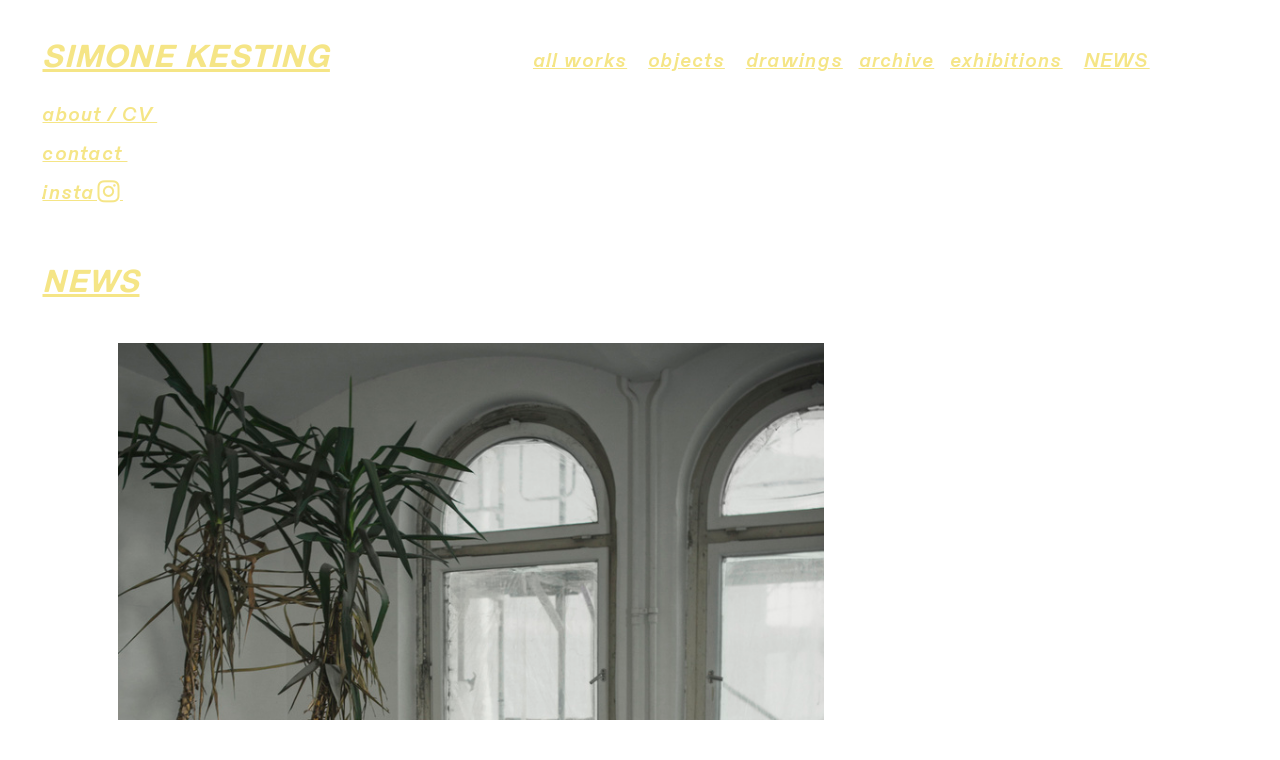

--- FILE ---
content_type: text/html; charset=UTF-8
request_url: https://simonekesting.com/about-CV
body_size: 42771
content:
<!DOCTYPE html>
<!-- 

        Running on cargo.site

-->
<html lang="en" data-predefined-style="true" data-css-presets="true" data-css-preset data-typography-preset>
	<head>
<script>
				var __cargo_context__ = 'live';
				var __cargo_js_ver__ = 'c=3744406473';
				var __cargo_maint__ = false;
				
				
			</script>
					<meta http-equiv="X-UA-Compatible" content="IE=edge,chrome=1">
		<meta http-equiv="Content-Type" content="text/html; charset=utf-8">
		<meta name="viewport" content="initial-scale=1.0, maximum-scale=1.0, user-scalable=no">
		
			<meta name="robots" content="index,follow">
		<title>about/ CV — simone kesting</title>
		<meta name="description" content="    foto: Bastian Jentschke Meine Arbeit handelt von Zuständen.  Ich will sie festhalten, genauer untersuchen, anfassen. Versuche, den...">
				<meta name="twitter:card" content="summary_large_image">
		<meta name="twitter:title" content="about/ CV — simone kesting">
		<meta name="twitter:description" content="    foto: Bastian Jentschke Meine Arbeit handelt von Zuständen.  Ich will sie festhalten, genauer untersuchen, anfassen. Versuche, den...">
		<meta name="twitter:image" content="https://freight.cargo.site/w/1200/i/e653378bad467bcdbc4de6917c08d759c6c0ea7a85e7e1fa9c8f24e5ba9fbfa9/insta_Frappant.jpg">
		<meta property="og:locale" content="en_US">
		<meta property="og:title" content="about/ CV — simone kesting">
		<meta property="og:description" content="    foto: Bastian Jentschke Meine Arbeit handelt von Zuständen.  Ich will sie festhalten, genauer untersuchen, anfassen. Versuche, den...">
		<meta property="og:url" content="https://simonekesting.com/about-CV">
		<meta property="og:image" content="https://freight.cargo.site/w/1200/i/e653378bad467bcdbc4de6917c08d759c6c0ea7a85e7e1fa9c8f24e5ba9fbfa9/insta_Frappant.jpg">
		<meta property="og:type" content="website">

		<link rel="preconnect" href="https://static.cargo.site" crossorigin>
		<link rel="preconnect" href="https://freight.cargo.site" crossorigin>
				<link rel="preconnect" href="https://type.cargo.site" crossorigin>

		<!--<link rel="preload" href="https://static.cargo.site/assets/social/IconFont-Regular-0.9.3.woff2" as="font" type="font/woff" crossorigin>-->

		<meta name="google-site-verification" content="dwj1pWfGZXgkNL2P9W4w6YH5H5VEvayM65TN9xCKo6w" />

		<link href="https://freight.cargo.site/t/original/i/bd7dbb8aaf530cfef46a4c7da3802c77959ffa5e41b954285f743264f05b6b12/Konverter_Simone-Kesting.ico" rel="shortcut icon">
		<link href="https://simonekesting.com/rss" rel="alternate" type="application/rss+xml" title="simone kesting feed">

		<link href="https://simonekesting.com/stylesheet?c=3744406473&1666355558" id="member_stylesheet" rel="stylesheet" type="text/css" />
<style id="">@font-face{font-family:Icons;src:url(https://static.cargo.site/assets/social/IconFont-Regular-0.9.3.woff2);unicode-range:U+E000-E15C,U+F0000,U+FE0E}@font-face{font-family:Icons;src:url(https://static.cargo.site/assets/social/IconFont-Regular-0.9.3.woff2);font-weight:240;unicode-range:U+E000-E15C,U+F0000,U+FE0E}@font-face{font-family:Icons;src:url(https://static.cargo.site/assets/social/IconFont-Regular-0.9.3.woff2);unicode-range:U+E000-E15C,U+F0000,U+FE0E;font-weight:400}@font-face{font-family:Icons;src:url(https://static.cargo.site/assets/social/IconFont-Regular-0.9.3.woff2);unicode-range:U+E000-E15C,U+F0000,U+FE0E;font-weight:600}@font-face{font-family:Icons;src:url(https://static.cargo.site/assets/social/IconFont-Regular-0.9.3.woff2);unicode-range:U+E000-E15C,U+F0000,U+FE0E;font-weight:800}@font-face{font-family:Icons;src:url(https://static.cargo.site/assets/social/IconFont-Regular-0.9.3.woff2);unicode-range:U+E000-E15C,U+F0000,U+FE0E;font-style:italic}@font-face{font-family:Icons;src:url(https://static.cargo.site/assets/social/IconFont-Regular-0.9.3.woff2);unicode-range:U+E000-E15C,U+F0000,U+FE0E;font-weight:200;font-style:italic}@font-face{font-family:Icons;src:url(https://static.cargo.site/assets/social/IconFont-Regular-0.9.3.woff2);unicode-range:U+E000-E15C,U+F0000,U+FE0E;font-weight:400;font-style:italic}@font-face{font-family:Icons;src:url(https://static.cargo.site/assets/social/IconFont-Regular-0.9.3.woff2);unicode-range:U+E000-E15C,U+F0000,U+FE0E;font-weight:600;font-style:italic}@font-face{font-family:Icons;src:url(https://static.cargo.site/assets/social/IconFont-Regular-0.9.3.woff2);unicode-range:U+E000-E15C,U+F0000,U+FE0E;font-weight:800;font-style:italic}body.iconfont-loading,body.iconfont-loading *{color:transparent!important}body{-moz-osx-font-smoothing:grayscale;-webkit-font-smoothing:antialiased;-webkit-text-size-adjust:none}body.no-scroll{overflow:hidden}/*!
 * Content
 */.page{word-wrap:break-word}:focus{outline:0}.pointer-events-none{pointer-events:none}.pointer-events-auto{pointer-events:auto}.pointer-events-none .page_content .audio-player,.pointer-events-none .page_content .shop_product,.pointer-events-none .page_content a,.pointer-events-none .page_content audio,.pointer-events-none .page_content button,.pointer-events-none .page_content details,.pointer-events-none .page_content iframe,.pointer-events-none .page_content img,.pointer-events-none .page_content input,.pointer-events-none .page_content video{pointer-events:auto}.pointer-events-none .page_content *>a,.pointer-events-none .page_content>a{position:relative}s *{text-transform:inherit}#toolset{position:fixed;bottom:10px;right:10px;z-index:8}.mobile #toolset,.template_site_inframe #toolset{display:none}#toolset a{display:block;height:24px;width:24px;margin:0;padding:0;text-decoration:none;background:rgba(0,0,0,.2)}#toolset a:hover{background:rgba(0,0,0,.8)}[data-adminview] #toolset a,[data-adminview] #toolset_admin a{background:rgba(0,0,0,.04);pointer-events:none;cursor:default}#toolset_admin a:active{background:rgba(0,0,0,.7)}#toolset_admin a svg>*{transform:scale(1.1) translate(0,-.5px);transform-origin:50% 50%}#toolset_admin a svg{pointer-events:none;width:100%!important;height:auto!important}#following-container{overflow:auto;-webkit-overflow-scrolling:touch}#following-container iframe{height:100%;width:100%;position:absolute;top:0;left:0;right:0;bottom:0}:root{--following-width:-400px;--following-animation-duration:450ms}@keyframes following-open{0%{transform:translateX(0)}100%{transform:translateX(var(--following-width))}}@keyframes following-open-inverse{0%{transform:translateX(0)}100%{transform:translateX(calc(-1 * var(--following-width)))}}@keyframes following-close{0%{transform:translateX(var(--following-width))}100%{transform:translateX(0)}}@keyframes following-close-inverse{0%{transform:translateX(calc(-1 * var(--following-width)))}100%{transform:translateX(0)}}body.animate-left{animation:following-open var(--following-animation-duration);animation-fill-mode:both;animation-timing-function:cubic-bezier(.24,1,.29,1)}#following-container.animate-left{animation:following-close-inverse var(--following-animation-duration);animation-fill-mode:both;animation-timing-function:cubic-bezier(.24,1,.29,1)}#following-container.animate-left #following-frame{animation:following-close var(--following-animation-duration);animation-fill-mode:both;animation-timing-function:cubic-bezier(.24,1,.29,1)}body.animate-right{animation:following-close var(--following-animation-duration);animation-fill-mode:both;animation-timing-function:cubic-bezier(.24,1,.29,1)}#following-container.animate-right{animation:following-open-inverse var(--following-animation-duration);animation-fill-mode:both;animation-timing-function:cubic-bezier(.24,1,.29,1)}#following-container.animate-right #following-frame{animation:following-open var(--following-animation-duration);animation-fill-mode:both;animation-timing-function:cubic-bezier(.24,1,.29,1)}.slick-slider{position:relative;display:block;-moz-box-sizing:border-box;box-sizing:border-box;-webkit-user-select:none;-moz-user-select:none;-ms-user-select:none;user-select:none;-webkit-touch-callout:none;-khtml-user-select:none;-ms-touch-action:pan-y;touch-action:pan-y;-webkit-tap-highlight-color:transparent}.slick-list{position:relative;display:block;overflow:hidden;margin:0;padding:0}.slick-list:focus{outline:0}.slick-list.dragging{cursor:pointer;cursor:hand}.slick-slider .slick-list,.slick-slider .slick-track{transform:translate3d(0,0,0);will-change:transform}.slick-track{position:relative;top:0;left:0;display:block}.slick-track:after,.slick-track:before{display:table;content:'';width:1px;height:1px;margin-top:-1px;margin-left:-1px}.slick-track:after{clear:both}.slick-loading .slick-track{visibility:hidden}.slick-slide{display:none;float:left;height:100%;min-height:1px}[dir=rtl] .slick-slide{float:right}.content .slick-slide img{display:inline-block}.content .slick-slide img:not(.image-zoom){cursor:pointer}.content .scrub .slick-list,.content .scrub .slick-slide img:not(.image-zoom){cursor:ew-resize}body.slideshow-scrub-dragging *{cursor:ew-resize!important}.content .slick-slide img:not([src]),.content .slick-slide img[src='']{width:100%;height:auto}.slick-slide.slick-loading img{display:none}.slick-slide.dragging img{pointer-events:none}.slick-initialized .slick-slide{display:block}.slick-loading .slick-slide{visibility:hidden}.slick-vertical .slick-slide{display:block;height:auto;border:1px solid transparent}.slick-arrow.slick-hidden{display:none}.slick-arrow{position:absolute;z-index:9;width:0;top:0;height:100%;cursor:pointer;will-change:opacity;-webkit-transition:opacity 333ms cubic-bezier(.4,0,.22,1);transition:opacity 333ms cubic-bezier(.4,0,.22,1)}.slick-arrow.hidden{opacity:0}.slick-arrow svg{position:absolute;width:36px;height:36px;top:0;left:0;right:0;bottom:0;margin:auto;transform:translate(.25px,.25px)}.slick-arrow svg.right-arrow{transform:translate(.25px,.25px) scaleX(-1)}.slick-arrow svg:active{opacity:.75}.slick-arrow svg .arrow-shape{fill:none!important;stroke:#fff;stroke-linecap:square}.slick-arrow svg .arrow-outline{fill:none!important;stroke-width:2.5px;stroke:rgba(0,0,0,.6);stroke-linecap:square}.slick-arrow.slick-next{right:0;text-align:right}.slick-next svg,.wallpaper-navigation .slick-next svg{margin-right:10px}.mobile .slick-next svg{margin-right:10px}.slick-arrow.slick-prev{text-align:left}.slick-prev svg,.wallpaper-navigation .slick-prev svg{margin-left:10px}.mobile .slick-prev svg{margin-left:10px}.loading_animation{display:none;vertical-align:middle;z-index:15;line-height:0;pointer-events:none;border-radius:100%}.loading_animation.hidden{display:none}.loading_animation.pulsing{opacity:0;display:inline-block;animation-delay:.1s;-webkit-animation-delay:.1s;-moz-animation-delay:.1s;animation-duration:12s;animation-iteration-count:infinite;animation:fade-pulse-in .5s ease-in-out;-moz-animation:fade-pulse-in .5s ease-in-out;-webkit-animation:fade-pulse-in .5s ease-in-out;-webkit-animation-fill-mode:forwards;-moz-animation-fill-mode:forwards;animation-fill-mode:forwards}.loading_animation.pulsing.no-delay{animation-delay:0s;-webkit-animation-delay:0s;-moz-animation-delay:0s}.loading_animation div{border-radius:100%}.loading_animation div svg{max-width:100%;height:auto}.loading_animation div,.loading_animation div svg{width:20px;height:20px}.loading_animation.full-width svg{width:100%;height:auto}.loading_animation.full-width.big svg{width:100px;height:100px}.loading_animation div svg>*{fill:#ccc}.loading_animation div{-webkit-animation:spin-loading 12s ease-out;-webkit-animation-iteration-count:infinite;-moz-animation:spin-loading 12s ease-out;-moz-animation-iteration-count:infinite;animation:spin-loading 12s ease-out;animation-iteration-count:infinite}.loading_animation.hidden{display:none}[data-backdrop] .loading_animation{position:absolute;top:15px;left:15px;z-index:99}.loading_animation.position-absolute.middle{top:calc(50% - 10px);left:calc(50% - 10px)}.loading_animation.position-absolute.topleft{top:0;left:0}.loading_animation.position-absolute.middleright{top:calc(50% - 10px);right:1rem}.loading_animation.position-absolute.middleleft{top:calc(50% - 10px);left:1rem}.loading_animation.gray div svg>*{fill:#999}.loading_animation.gray-dark div svg>*{fill:#666}.loading_animation.gray-darker div svg>*{fill:#555}.loading_animation.gray-light div svg>*{fill:#ccc}.loading_animation.white div svg>*{fill:rgba(255,255,255,.85)}.loading_animation.blue div svg>*{fill:#698fff}.loading_animation.inline{display:inline-block;margin-bottom:.5ex}.loading_animation.inline.left{margin-right:.5ex}@-webkit-keyframes fade-pulse-in{0%{opacity:0}50%{opacity:.5}100%{opacity:1}}@-moz-keyframes fade-pulse-in{0%{opacity:0}50%{opacity:.5}100%{opacity:1}}@keyframes fade-pulse-in{0%{opacity:0}50%{opacity:.5}100%{opacity:1}}@-webkit-keyframes pulsate{0%{opacity:1}50%{opacity:0}100%{opacity:1}}@-moz-keyframes pulsate{0%{opacity:1}50%{opacity:0}100%{opacity:1}}@keyframes pulsate{0%{opacity:1}50%{opacity:0}100%{opacity:1}}@-webkit-keyframes spin-loading{0%{transform:rotate(0)}9%{transform:rotate(1050deg)}18%{transform:rotate(-1090deg)}20%{transform:rotate(-1080deg)}23%{transform:rotate(-1080deg)}28%{transform:rotate(-1095deg)}29%{transform:rotate(-1065deg)}34%{transform:rotate(-1080deg)}35%{transform:rotate(-1050deg)}40%{transform:rotate(-1065deg)}41%{transform:rotate(-1035deg)}44%{transform:rotate(-1035deg)}47%{transform:rotate(-2160deg)}50%{transform:rotate(-2160deg)}56%{transform:rotate(45deg)}60%{transform:rotate(45deg)}80%{transform:rotate(6120deg)}100%{transform:rotate(0)}}@keyframes spin-loading{0%{transform:rotate(0)}9%{transform:rotate(1050deg)}18%{transform:rotate(-1090deg)}20%{transform:rotate(-1080deg)}23%{transform:rotate(-1080deg)}28%{transform:rotate(-1095deg)}29%{transform:rotate(-1065deg)}34%{transform:rotate(-1080deg)}35%{transform:rotate(-1050deg)}40%{transform:rotate(-1065deg)}41%{transform:rotate(-1035deg)}44%{transform:rotate(-1035deg)}47%{transform:rotate(-2160deg)}50%{transform:rotate(-2160deg)}56%{transform:rotate(45deg)}60%{transform:rotate(45deg)}80%{transform:rotate(6120deg)}100%{transform:rotate(0)}}[grid-row]{align-items:flex-start;box-sizing:border-box;display:-webkit-box;display:-webkit-flex;display:-ms-flexbox;display:flex;-webkit-flex-wrap:wrap;-ms-flex-wrap:wrap;flex-wrap:wrap}[grid-col]{box-sizing:border-box}[grid-row] [grid-col].empty:after{content:"\0000A0";cursor:text}body.mobile[data-adminview=content-editproject] [grid-row] [grid-col].empty:after{display:none}[grid-col=auto]{-webkit-box-flex:1;-webkit-flex:1;-ms-flex:1;flex:1}[grid-col=x12]{width:100%}[grid-col=x11]{width:50%}[grid-col=x10]{width:33.33%}[grid-col=x9]{width:25%}[grid-col=x8]{width:20%}[grid-col=x7]{width:16.666666667%}[grid-col=x6]{width:14.285714286%}[grid-col=x5]{width:12.5%}[grid-col=x4]{width:11.111111111%}[grid-col=x3]{width:10%}[grid-col=x2]{width:9.090909091%}[grid-col=x1]{width:8.333333333%}[grid-col="1"]{width:8.33333%}[grid-col="2"]{width:16.66667%}[grid-col="3"]{width:25%}[grid-col="4"]{width:33.33333%}[grid-col="5"]{width:41.66667%}[grid-col="6"]{width:50%}[grid-col="7"]{width:58.33333%}[grid-col="8"]{width:66.66667%}[grid-col="9"]{width:75%}[grid-col="10"]{width:83.33333%}[grid-col="11"]{width:91.66667%}[grid-col="12"]{width:100%}body.mobile [grid-responsive] [grid-col]{width:100%;-webkit-box-flex:none;-webkit-flex:none;-ms-flex:none;flex:none}[data-ce-host=true][contenteditable=true] [grid-pad]{pointer-events:none}[data-ce-host=true][contenteditable=true] [grid-pad]>*{pointer-events:auto}[grid-pad="0"]{padding:0}[grid-pad="0.25"]{padding:.125rem}[grid-pad="0.5"]{padding:.25rem}[grid-pad="0.75"]{padding:.375rem}[grid-pad="1"]{padding:.5rem}[grid-pad="1.25"]{padding:.625rem}[grid-pad="1.5"]{padding:.75rem}[grid-pad="1.75"]{padding:.875rem}[grid-pad="2"]{padding:1rem}[grid-pad="2.5"]{padding:1.25rem}[grid-pad="3"]{padding:1.5rem}[grid-pad="3.5"]{padding:1.75rem}[grid-pad="4"]{padding:2rem}[grid-pad="5"]{padding:2.5rem}[grid-pad="6"]{padding:3rem}[grid-pad="7"]{padding:3.5rem}[grid-pad="8"]{padding:4rem}[grid-pad="9"]{padding:4.5rem}[grid-pad="10"]{padding:5rem}[grid-gutter="0"]{margin:0}[grid-gutter="0.5"]{margin:-.25rem}[grid-gutter="1"]{margin:-.5rem}[grid-gutter="1.5"]{margin:-.75rem}[grid-gutter="2"]{margin:-1rem}[grid-gutter="2.5"]{margin:-1.25rem}[grid-gutter="3"]{margin:-1.5rem}[grid-gutter="3.5"]{margin:-1.75rem}[grid-gutter="4"]{margin:-2rem}[grid-gutter="5"]{margin:-2.5rem}[grid-gutter="6"]{margin:-3rem}[grid-gutter="7"]{margin:-3.5rem}[grid-gutter="8"]{margin:-4rem}[grid-gutter="10"]{margin:-5rem}[grid-gutter="12"]{margin:-6rem}[grid-gutter="14"]{margin:-7rem}[grid-gutter="16"]{margin:-8rem}[grid-gutter="18"]{margin:-9rem}[grid-gutter="20"]{margin:-10rem}small{max-width:100%;text-decoration:inherit}img:not([src]),img[src='']{outline:1px solid rgba(177,177,177,.4);outline-offset:-1px;content:url([data-uri])}img.image-zoom{cursor:-webkit-zoom-in;cursor:-moz-zoom-in;cursor:zoom-in}#imprimatur{color:#333;font-size:10px;font-family:-apple-system,BlinkMacSystemFont,"Segoe UI",Roboto,Oxygen,Ubuntu,Cantarell,"Open Sans","Helvetica Neue",sans-serif,"Sans Serif",Icons;/*!System*/position:fixed;opacity:.3;right:-28px;bottom:160px;transform:rotate(270deg);-ms-transform:rotate(270deg);-webkit-transform:rotate(270deg);z-index:8;text-transform:uppercase;color:#999;opacity:.5;padding-bottom:2px;text-decoration:none}.mobile #imprimatur{display:none}bodycopy cargo-link a{font-family:-apple-system,BlinkMacSystemFont,"Segoe UI",Roboto,Oxygen,Ubuntu,Cantarell,"Open Sans","Helvetica Neue",sans-serif,"Sans Serif",Icons;/*!System*/font-size:12px;font-style:normal;font-weight:400;transform:rotate(270deg);text-decoration:none;position:fixed!important;right:-27px;bottom:100px;text-decoration:none;letter-spacing:normal;background:0 0;border:0;border-bottom:0;outline:0}/*! PhotoSwipe Default UI CSS by Dmitry Semenov | photoswipe.com | MIT license */.pswp--has_mouse .pswp__button--arrow--left,.pswp--has_mouse .pswp__button--arrow--right,.pswp__ui{visibility:visible}.pswp--minimal--dark .pswp__top-bar,.pswp__button{background:0 0}.pswp,.pswp__bg,.pswp__container,.pswp__img--placeholder,.pswp__zoom-wrap,.quick-view-navigation{-webkit-backface-visibility:hidden}.pswp__button{cursor:pointer;opacity:1;-webkit-appearance:none;transition:opacity .2s;-webkit-box-shadow:none;box-shadow:none}.pswp__button-close>svg{top:10px;right:10px;margin-left:auto}.pswp--touch .quick-view-navigation{display:none}.pswp__ui{-webkit-font-smoothing:auto;opacity:1;z-index:1550}.quick-view-navigation{will-change:opacity;-webkit-transition:opacity 333ms cubic-bezier(.4,0,.22,1);transition:opacity 333ms cubic-bezier(.4,0,.22,1)}.quick-view-navigation .pswp__group .pswp__button{pointer-events:auto}.pswp__button>svg{position:absolute;width:36px;height:36px}.quick-view-navigation .pswp__group:active svg{opacity:.75}.pswp__button svg .shape-shape{fill:#fff}.pswp__button svg .shape-outline{fill:#000}.pswp__button-prev>svg{top:0;bottom:0;left:10px;margin:auto}.pswp__button-next>svg{top:0;bottom:0;right:10px;margin:auto}.quick-view-navigation .pswp__group .pswp__button-prev{position:absolute;left:0;top:0;width:0;height:100%}.quick-view-navigation .pswp__group .pswp__button-next{position:absolute;right:0;top:0;width:0;height:100%}.quick-view-navigation .close-button,.quick-view-navigation .left-arrow,.quick-view-navigation .right-arrow{transform:translate(.25px,.25px)}.quick-view-navigation .right-arrow{transform:translate(.25px,.25px) scaleX(-1)}.pswp__button svg .shape-outline{fill:transparent!important;stroke:#000;stroke-width:2.5px;stroke-linecap:square}.pswp__button svg .shape-shape{fill:transparent!important;stroke:#fff;stroke-width:1.5px;stroke-linecap:square}.pswp__bg,.pswp__scroll-wrap,.pswp__zoom-wrap{width:100%;position:absolute}.quick-view-navigation .pswp__group .pswp__button-close{margin:0}.pswp__container,.pswp__item,.pswp__zoom-wrap{right:0;bottom:0;top:0;position:absolute;left:0}.pswp__ui--hidden .pswp__button{opacity:.001}.pswp__ui--hidden .pswp__button,.pswp__ui--hidden .pswp__button *{pointer-events:none}.pswp .pswp__ui.pswp__ui--displaynone{display:none}.pswp__element--disabled{display:none!important}/*! PhotoSwipe main CSS by Dmitry Semenov | photoswipe.com | MIT license */.pswp{position:fixed;display:none;height:100%;width:100%;top:0;left:0;right:0;bottom:0;margin:auto;-ms-touch-action:none;touch-action:none;z-index:9999999;-webkit-text-size-adjust:100%;line-height:initial;letter-spacing:initial;outline:0}.pswp img{max-width:none}.pswp--zoom-disabled .pswp__img{cursor:default!important}.pswp--animate_opacity{opacity:.001;will-change:opacity;-webkit-transition:opacity 333ms cubic-bezier(.4,0,.22,1);transition:opacity 333ms cubic-bezier(.4,0,.22,1)}.pswp--open{display:block}.pswp--zoom-allowed .pswp__img{cursor:-webkit-zoom-in;cursor:-moz-zoom-in;cursor:zoom-in}.pswp--zoomed-in .pswp__img{cursor:-webkit-grab;cursor:-moz-grab;cursor:grab}.pswp--dragging .pswp__img{cursor:-webkit-grabbing;cursor:-moz-grabbing;cursor:grabbing}.pswp__bg{left:0;top:0;height:100%;opacity:0;transform:translateZ(0);will-change:opacity}.pswp__scroll-wrap{left:0;top:0;height:100%}.pswp__container,.pswp__zoom-wrap{-ms-touch-action:none;touch-action:none}.pswp__container,.pswp__img{-webkit-user-select:none;-moz-user-select:none;-ms-user-select:none;user-select:none;-webkit-tap-highlight-color:transparent;-webkit-touch-callout:none}.pswp__zoom-wrap{-webkit-transform-origin:left top;-ms-transform-origin:left top;transform-origin:left top;-webkit-transition:-webkit-transform 222ms cubic-bezier(.4,0,.22,1);transition:transform 222ms cubic-bezier(.4,0,.22,1)}.pswp__bg{-webkit-transition:opacity 222ms cubic-bezier(.4,0,.22,1);transition:opacity 222ms cubic-bezier(.4,0,.22,1)}.pswp--animated-in .pswp__bg,.pswp--animated-in .pswp__zoom-wrap{-webkit-transition:none;transition:none}.pswp--hide-overflow .pswp__scroll-wrap,.pswp--hide-overflow.pswp{overflow:hidden}.pswp__img{position:absolute;width:auto;height:auto;top:0;left:0}.pswp__img--placeholder--blank{background:#222}.pswp--ie .pswp__img{width:100%!important;height:auto!important;left:0;top:0}.pswp__ui--idle{opacity:0}.pswp__error-msg{position:absolute;left:0;top:50%;width:100%;text-align:center;font-size:14px;line-height:16px;margin-top:-8px;color:#ccc}.pswp__error-msg a{color:#ccc;text-decoration:underline}.pswp__error-msg{font-family:-apple-system,BlinkMacSystemFont,"Segoe UI",Roboto,Oxygen,Ubuntu,Cantarell,"Open Sans","Helvetica Neue",sans-serif}.quick-view.mouse-down .iframe-item{pointer-events:none!important}.quick-view-caption-positioner{pointer-events:none;width:100%;height:100%}.quick-view-caption-wrapper{margin:auto;position:absolute;bottom:0;left:0;right:0}.quick-view-horizontal-align-left .quick-view-caption-wrapper{margin-left:0}.quick-view-horizontal-align-right .quick-view-caption-wrapper{margin-right:0}[data-quick-view-caption]{transition:.1s opacity ease-in-out;position:absolute;bottom:0;left:0;right:0}.quick-view-horizontal-align-left [data-quick-view-caption]{text-align:left}.quick-view-horizontal-align-right [data-quick-view-caption]{text-align:right}.quick-view-caption{transition:.1s opacity ease-in-out}.quick-view-caption>*{display:inline-block}.quick-view-caption *{pointer-events:auto}.quick-view-caption.hidden{opacity:0}.shop_product .dropdown_wrapper{flex:0 0 100%;position:relative}.shop_product select{appearance:none;-moz-appearance:none;-webkit-appearance:none;outline:0;-webkit-font-smoothing:antialiased;-moz-osx-font-smoothing:grayscale;cursor:pointer;border-radius:0;white-space:nowrap;overflow:hidden!important;text-overflow:ellipsis}.shop_product select.dropdown::-ms-expand{display:none}.shop_product a{cursor:pointer;border-bottom:none;text-decoration:none}.shop_product a.out-of-stock{pointer-events:none}body.audio-player-dragging *{cursor:ew-resize!important}.audio-player{display:inline-flex;flex:1 0 calc(100% - 2px);width:calc(100% - 2px)}.audio-player .button{height:100%;flex:0 0 3.3rem;display:flex}.audio-player .separator{left:3.3rem;height:100%}.audio-player .buffer{width:0%;height:100%;transition:left .3s linear,width .3s linear}.audio-player.seeking .buffer{transition:left 0s,width 0s}.audio-player.seeking{user-select:none;-webkit-user-select:none;cursor:ew-resize}.audio-player.seeking *{user-select:none;-webkit-user-select:none;cursor:ew-resize}.audio-player .bar{overflow:hidden;display:flex;justify-content:space-between;align-content:center;flex-grow:1}.audio-player .progress{width:0%;height:100%;transition:width .3s linear}.audio-player.seeking .progress{transition:width 0s}.audio-player .pause,.audio-player .play{cursor:pointer;height:100%}.audio-player .note-icon{margin:auto 0;order:2;flex:0 1 auto}.audio-player .title{white-space:nowrap;overflow:hidden;text-overflow:ellipsis;pointer-events:none;user-select:none;padding:.5rem 0 .5rem 1rem;margin:auto auto auto 0;flex:0 3 auto;min-width:0;width:100%}.audio-player .total-time{flex:0 1 auto;margin:auto 0}.audio-player .current-time,.audio-player .play-text{flex:0 1 auto;margin:auto 0}.audio-player .stream-anim{user-select:none;margin:auto auto auto 0}.audio-player .stream-anim span{display:inline-block}.audio-player .buffer,.audio-player .current-time,.audio-player .note-svg,.audio-player .play-text,.audio-player .separator,.audio-player .total-time{user-select:none;pointer-events:none}.audio-player .buffer,.audio-player .play-text,.audio-player .progress{position:absolute}.audio-player,.audio-player .bar,.audio-player .button,.audio-player .current-time,.audio-player .note-icon,.audio-player .pause,.audio-player .play,.audio-player .total-time{position:relative}body.mobile .audio-player,body.mobile .audio-player *{-webkit-touch-callout:none}#standalone-admin-frame{border:0;width:400px;position:absolute;right:0;top:0;height:100vh;z-index:99}body[standalone-admin=true] #standalone-admin-frame{transform:translate(0,0)}body[standalone-admin=true] .main_container{width:calc(100% - 400px)}body[standalone-admin=false] #standalone-admin-frame{transform:translate(100%,0)}body[standalone-admin=false] .main_container{width:100%}.toggle_standaloneAdmin{position:fixed;top:0;right:400px;height:40px;width:40px;z-index:999;cursor:pointer;background-color:rgba(0,0,0,.4)}.toggle_standaloneAdmin:active{opacity:.7}body[standalone-admin=false] .toggle_standaloneAdmin{right:0}.toggle_standaloneAdmin *{color:#fff;fill:#fff}.toggle_standaloneAdmin svg{padding:6px;width:100%;height:100%;opacity:.85}body[standalone-admin=false] .toggle_standaloneAdmin #close,body[standalone-admin=true] .toggle_standaloneAdmin #backdropsettings{display:none}.toggle_standaloneAdmin>div{width:100%;height:100%}#admin_toggle_button{position:fixed;top:50%;transform:translate(0,-50%);right:400px;height:36px;width:12px;z-index:999;cursor:pointer;background-color:rgba(0,0,0,.09);padding-left:2px;margin-right:5px}#admin_toggle_button .bar{content:'';background:rgba(0,0,0,.09);position:fixed;width:5px;bottom:0;top:0;z-index:10}#admin_toggle_button:active{background:rgba(0,0,0,.065)}#admin_toggle_button *{color:#fff;fill:#fff}#admin_toggle_button svg{padding:0;width:16px;height:36px;margin-left:1px;opacity:1}#admin_toggle_button svg *{fill:#fff;opacity:1}#admin_toggle_button[data-state=closed] .toggle_admin_close{display:none}#admin_toggle_button[data-state=closed],#admin_toggle_button[data-state=closed] .toggle_admin_open{width:20px;cursor:pointer;margin:0}#admin_toggle_button[data-state=closed] svg{margin-left:2px}#admin_toggle_button[data-state=open] .toggle_admin_open{display:none}select,select *{text-rendering:auto!important}b b{font-weight:inherit}*{-webkit-box-sizing:border-box;-moz-box-sizing:border-box;box-sizing:border-box}customhtml>*{position:relative;z-index:10}body,html{min-height:100vh;margin:0;padding:0}html{touch-action:manipulation;position:relative;background-color:#fff}.main_container{min-height:100vh;width:100%;overflow:hidden}.container{display:-webkit-box;display:-webkit-flex;display:-moz-box;display:-ms-flexbox;display:flex;-webkit-flex-wrap:wrap;-moz-flex-wrap:wrap;-ms-flex-wrap:wrap;flex-wrap:wrap;max-width:100%;width:100%;overflow:visible}.container{align-items:flex-start;-webkit-align-items:flex-start}.page{z-index:2}.page ul li>text-limit{display:block}.content,.content_container,.pinned{-webkit-flex:1 0 auto;-moz-flex:1 0 auto;-ms-flex:1 0 auto;flex:1 0 auto;max-width:100%}.content_container{width:100%}.content_container.full_height{min-height:100vh}.page_background{position:absolute;top:0;left:0;width:100%;height:100%}.page_container{position:relative;overflow:visible;width:100%}.backdrop{position:absolute;top:0;z-index:1;width:100%;height:100%;max-height:100vh}.backdrop>div{position:absolute;top:0;left:0;width:100%;height:100%;-webkit-backface-visibility:hidden;backface-visibility:hidden;transform:translate3d(0,0,0);contain:strict}[data-backdrop].backdrop>div[data-overflowing]{max-height:100vh;position:absolute;top:0;left:0}body.mobile [split-responsive]{display:flex;flex-direction:column}body.mobile [split-responsive] .container{width:100%;order:2}body.mobile [split-responsive] .backdrop{position:relative;height:50vh;width:100%;order:1}body.mobile [split-responsive] [data-auxiliary].backdrop{position:absolute;height:50vh;width:100%;order:1}.page{position:relative;z-index:2}img[data-align=left]{float:left}img[data-align=right]{float:right}[data-rotation]{transform-origin:center center}.content .page_content:not([contenteditable=true]) [data-draggable]{pointer-events:auto!important;backface-visibility:hidden}.preserve-3d{-moz-transform-style:preserve-3d;transform-style:preserve-3d}.content .page_content:not([contenteditable=true]) [data-draggable] iframe{pointer-events:none!important}.dragging-active iframe{pointer-events:none!important}.content .page_content:not([contenteditable=true]) [data-draggable]:active{opacity:1}.content .scroll-transition-fade{transition:transform 1s ease-in-out,opacity .8s ease-in-out}.content .scroll-transition-fade.below-viewport{opacity:0;transform:translateY(40px)}.mobile.full_width .page_container:not([split-layout]) .container_width{width:100%}[data-view=pinned_bottom] .bottom_pin_invisibility{visibility:hidden}.pinned{position:relative;width:100%}.pinned .page_container.accommodate:not(.fixed):not(.overlay){z-index:2}.pinned .page_container.overlay{position:absolute;z-index:4}.pinned .page_container.overlay.fixed{position:fixed}.pinned .page_container.overlay.fixed .page{max-height:100vh;-webkit-overflow-scrolling:touch}.pinned .page_container.overlay.fixed .page.allow-scroll{overflow-y:auto;overflow-x:hidden}.pinned .page_container.overlay.fixed .page.allow-scroll{align-items:flex-start;-webkit-align-items:flex-start}.pinned .page_container .page.allow-scroll::-webkit-scrollbar{width:0;background:0 0;display:none}.pinned.pinned_top .page_container.overlay{left:0;top:0}.pinned.pinned_bottom .page_container.overlay{left:0;bottom:0}div[data-container=set]:empty{margin-top:1px}.thumbnails{position:relative;z-index:1}[thumbnails=grid]{align-items:baseline}[thumbnails=justify] .thumbnail{box-sizing:content-box}[thumbnails][data-padding-zero] .thumbnail{margin-bottom:-1px}[thumbnails=montessori] .thumbnail{pointer-events:auto;position:absolute}[thumbnails] .thumbnail>a{display:block;text-decoration:none}[thumbnails=montessori]{height:0}[thumbnails][data-resizing],[thumbnails][data-resizing] *{cursor:nwse-resize}[thumbnails] .thumbnail .resize-handle{cursor:nwse-resize;width:26px;height:26px;padding:5px;position:absolute;opacity:.75;right:-1px;bottom:-1px;z-index:100}[thumbnails][data-resizing] .resize-handle{display:none}[thumbnails] .thumbnail .resize-handle svg{position:absolute;top:0;left:0}[thumbnails] .thumbnail .resize-handle:hover{opacity:1}[data-can-move].thumbnail .resize-handle svg .resize_path_outline{fill:#fff}[data-can-move].thumbnail .resize-handle svg .resize_path{fill:#000}[thumbnails=montessori] .thumbnail_sizer{height:0;width:100%;position:relative;padding-bottom:100%;pointer-events:none}[thumbnails] .thumbnail img{display:block;min-height:3px;margin-bottom:0}[thumbnails] .thumbnail img:not([src]),img[src=""]{margin:0!important;width:100%;min-height:3px;height:100%!important;position:absolute}[aspect-ratio="1x1"].thumb_image{height:0;padding-bottom:100%;overflow:hidden}[aspect-ratio="4x3"].thumb_image{height:0;padding-bottom:75%;overflow:hidden}[aspect-ratio="16x9"].thumb_image{height:0;padding-bottom:56.25%;overflow:hidden}[thumbnails] .thumb_image{width:100%;position:relative}[thumbnails][thumbnail-vertical-align=top]{align-items:flex-start}[thumbnails][thumbnail-vertical-align=middle]{align-items:center}[thumbnails][thumbnail-vertical-align=bottom]{align-items:baseline}[thumbnails][thumbnail-horizontal-align=left]{justify-content:flex-start}[thumbnails][thumbnail-horizontal-align=middle]{justify-content:center}[thumbnails][thumbnail-horizontal-align=right]{justify-content:flex-end}.thumb_image.default_image>svg{position:absolute;top:0;left:0;bottom:0;right:0;width:100%;height:100%}.thumb_image.default_image{outline:1px solid #ccc;outline-offset:-1px;position:relative}.mobile.full_width [data-view=Thumbnail] .thumbnails_width{width:100%}.content [data-draggable] a:active,.content [data-draggable] img:active{opacity:initial}.content .draggable-dragging{opacity:initial}[data-draggable].draggable_visible{visibility:visible}[data-draggable].draggable_hidden{visibility:hidden}.gallery_card [data-draggable],.marquee [data-draggable]{visibility:inherit}[data-draggable]{visibility:visible;background-color:rgba(0,0,0,.003)}#site_menu_panel_container .image-gallery:not(.initialized){height:0;padding-bottom:100%;min-height:initial}.image-gallery:not(.initialized){min-height:100vh;visibility:hidden;width:100%}.image-gallery .gallery_card img{display:block;width:100%;height:auto}.image-gallery .gallery_card{transform-origin:center}.image-gallery .gallery_card.dragging{opacity:.1;transform:initial!important}.image-gallery:not([image-gallery=slideshow]) .gallery_card iframe:only-child,.image-gallery:not([image-gallery=slideshow]) .gallery_card video:only-child{width:100%;height:100%;top:0;left:0;position:absolute}.image-gallery[image-gallery=slideshow] .gallery_card video[muted][autoplay]:not([controls]),.image-gallery[image-gallery=slideshow] .gallery_card video[muted][data-autoplay]:not([controls]){pointer-events:none}.image-gallery [image-gallery-pad="0"] video:only-child{object-fit:cover;height:calc(100% + 1px)}div.image-gallery>a,div.image-gallery>iframe,div.image-gallery>img,div.image-gallery>video{display:none}[image-gallery-row]{align-items:flex-start;box-sizing:border-box;display:-webkit-box;display:-webkit-flex;display:-ms-flexbox;display:flex;-webkit-flex-wrap:wrap;-ms-flex-wrap:wrap;flex-wrap:wrap}.image-gallery .gallery_card_image{width:100%;position:relative}[data-predefined-style=true] .image-gallery a.gallery_card{display:block;border:none}[image-gallery-col]{box-sizing:border-box}[image-gallery-col=x12]{width:100%}[image-gallery-col=x11]{width:50%}[image-gallery-col=x10]{width:33.33%}[image-gallery-col=x9]{width:25%}[image-gallery-col=x8]{width:20%}[image-gallery-col=x7]{width:16.666666667%}[image-gallery-col=x6]{width:14.285714286%}[image-gallery-col=x5]{width:12.5%}[image-gallery-col=x4]{width:11.111111111%}[image-gallery-col=x3]{width:10%}[image-gallery-col=x2]{width:9.090909091%}[image-gallery-col=x1]{width:8.333333333%}.content .page_content [image-gallery-pad].image-gallery{pointer-events:none}.content .page_content [image-gallery-pad].image-gallery .gallery_card_image>*,.content .page_content [image-gallery-pad].image-gallery .gallery_image_caption{pointer-events:auto}.content .page_content [image-gallery-pad="0"]{padding:0}.content .page_content [image-gallery-pad="0.25"]{padding:.125rem}.content .page_content [image-gallery-pad="0.5"]{padding:.25rem}.content .page_content [image-gallery-pad="0.75"]{padding:.375rem}.content .page_content [image-gallery-pad="1"]{padding:.5rem}.content .page_content [image-gallery-pad="1.25"]{padding:.625rem}.content .page_content [image-gallery-pad="1.5"]{padding:.75rem}.content .page_content [image-gallery-pad="1.75"]{padding:.875rem}.content .page_content [image-gallery-pad="2"]{padding:1rem}.content .page_content [image-gallery-pad="2.5"]{padding:1.25rem}.content .page_content [image-gallery-pad="3"]{padding:1.5rem}.content .page_content [image-gallery-pad="3.5"]{padding:1.75rem}.content .page_content [image-gallery-pad="4"]{padding:2rem}.content .page_content [image-gallery-pad="5"]{padding:2.5rem}.content .page_content [image-gallery-pad="6"]{padding:3rem}.content .page_content [image-gallery-pad="7"]{padding:3.5rem}.content .page_content [image-gallery-pad="8"]{padding:4rem}.content .page_content [image-gallery-pad="9"]{padding:4.5rem}.content .page_content [image-gallery-pad="10"]{padding:5rem}.content .page_content [image-gallery-gutter="0"]{margin:0}.content .page_content [image-gallery-gutter="0.5"]{margin:-.25rem}.content .page_content [image-gallery-gutter="1"]{margin:-.5rem}.content .page_content [image-gallery-gutter="1.5"]{margin:-.75rem}.content .page_content [image-gallery-gutter="2"]{margin:-1rem}.content .page_content [image-gallery-gutter="2.5"]{margin:-1.25rem}.content .page_content [image-gallery-gutter="3"]{margin:-1.5rem}.content .page_content [image-gallery-gutter="3.5"]{margin:-1.75rem}.content .page_content [image-gallery-gutter="4"]{margin:-2rem}.content .page_content [image-gallery-gutter="5"]{margin:-2.5rem}.content .page_content [image-gallery-gutter="6"]{margin:-3rem}.content .page_content [image-gallery-gutter="7"]{margin:-3.5rem}.content .page_content [image-gallery-gutter="8"]{margin:-4rem}.content .page_content [image-gallery-gutter="10"]{margin:-5rem}.content .page_content [image-gallery-gutter="12"]{margin:-6rem}.content .page_content [image-gallery-gutter="14"]{margin:-7rem}.content .page_content [image-gallery-gutter="16"]{margin:-8rem}.content .page_content [image-gallery-gutter="18"]{margin:-9rem}.content .page_content [image-gallery-gutter="20"]{margin:-10rem}[image-gallery=slideshow]:not(.initialized)>*{min-height:1px;opacity:0;min-width:100%}[image-gallery=slideshow][data-constrained-by=height] [image-gallery-vertical-align].slick-track{align-items:flex-start}[image-gallery=slideshow] img.image-zoom:active{opacity:initial}[image-gallery=slideshow].slick-initialized .gallery_card{pointer-events:none}[image-gallery=slideshow].slick-initialized .gallery_card.slick-current{pointer-events:auto}[image-gallery=slideshow] .gallery_card:not(.has_caption){line-height:0}.content .page_content [image-gallery=slideshow].image-gallery>*{pointer-events:auto}.content [image-gallery=slideshow].image-gallery.slick-initialized .gallery_card{overflow:hidden;margin:0;display:flex;flex-flow:row wrap;flex-shrink:0}.content [image-gallery=slideshow].image-gallery.slick-initialized .gallery_card.slick-current{overflow:visible}[image-gallery=slideshow] .gallery_image_caption{opacity:1;transition:opacity .3s;-webkit-transition:opacity .3s;width:100%;margin-left:auto;margin-right:auto;clear:both}[image-gallery-horizontal-align=left] .gallery_image_caption{text-align:left}[image-gallery-horizontal-align=middle] .gallery_image_caption{text-align:center}[image-gallery-horizontal-align=right] .gallery_image_caption{text-align:right}[image-gallery=slideshow][data-slideshow-in-transition] .gallery_image_caption{opacity:0;transition:opacity .3s;-webkit-transition:opacity .3s}[image-gallery=slideshow] .gallery_card_image{width:initial;margin:0;display:inline-block}[image-gallery=slideshow] .gallery_card img{margin:0;display:block}[image-gallery=slideshow][data-exploded]{align-items:flex-start;box-sizing:border-box;display:-webkit-box;display:-webkit-flex;display:-ms-flexbox;display:flex;-webkit-flex-wrap:wrap;-ms-flex-wrap:wrap;flex-wrap:wrap;justify-content:flex-start;align-content:flex-start}[image-gallery=slideshow][data-exploded] .gallery_card{padding:1rem;width:16.666%}[image-gallery=slideshow][data-exploded] .gallery_card_image{height:0;display:block;width:100%}[image-gallery=grid]{align-items:baseline}[image-gallery=grid] .gallery_card.has_caption .gallery_card_image{display:block}[image-gallery=grid] [image-gallery-pad="0"].gallery_card{margin-bottom:-1px}[image-gallery=grid] .gallery_card img{margin:0}[image-gallery=columns] .gallery_card img{margin:0}[image-gallery=justify]{align-items:flex-start}[image-gallery=justify] .gallery_card img{margin:0}[image-gallery=montessori][image-gallery-row]{display:block}[image-gallery=montessori] a.gallery_card,[image-gallery=montessori] div.gallery_card{position:absolute;pointer-events:auto}[image-gallery=montessori][data-can-move] .gallery_card,[image-gallery=montessori][data-can-move] .gallery_card .gallery_card_image,[image-gallery=montessori][data-can-move] .gallery_card .gallery_card_image>*{cursor:move}[image-gallery=montessori]{position:relative;height:0}[image-gallery=freeform] .gallery_card{position:relative}[image-gallery=freeform] [image-gallery-pad="0"].gallery_card{margin-bottom:-1px}[image-gallery-vertical-align]{display:flex;flex-flow:row wrap}[image-gallery-vertical-align].slick-track{display:flex;flex-flow:row nowrap}.image-gallery .slick-list{margin-bottom:-.3px}[image-gallery-vertical-align=top]{align-content:flex-start;align-items:flex-start}[image-gallery-vertical-align=middle]{align-items:center;align-content:center}[image-gallery-vertical-align=bottom]{align-content:flex-end;align-items:flex-end}[image-gallery-horizontal-align=left]{justify-content:flex-start}[image-gallery-horizontal-align=middle]{justify-content:center}[image-gallery-horizontal-align=right]{justify-content:flex-end}.image-gallery[data-resizing],.image-gallery[data-resizing] *{cursor:nwse-resize!important}.image-gallery .gallery_card .resize-handle,.image-gallery .gallery_card .resize-handle *{cursor:nwse-resize!important}.image-gallery .gallery_card .resize-handle{width:26px;height:26px;padding:5px;position:absolute;opacity:.75;right:-1px;bottom:-1px;z-index:10}.image-gallery[data-resizing] .resize-handle{display:none}.image-gallery .gallery_card .resize-handle svg{cursor:nwse-resize!important;position:absolute;top:0;left:0}.image-gallery .gallery_card .resize-handle:hover{opacity:1}[data-can-move].gallery_card .resize-handle svg .resize_path_outline{fill:#fff}[data-can-move].gallery_card .resize-handle svg .resize_path{fill:#000}[image-gallery=montessori] .thumbnail_sizer{height:0;width:100%;position:relative;padding-bottom:100%;pointer-events:none}#site_menu_button{display:block;text-decoration:none;pointer-events:auto;z-index:9;vertical-align:top;cursor:pointer;box-sizing:content-box;font-family:Icons}#site_menu_button.custom_icon{padding:0;line-height:0}#site_menu_button.custom_icon img{width:100%;height:auto}#site_menu_wrapper.disabled #site_menu_button{display:none}#site_menu_wrapper.mobile_only #site_menu_button{display:none}body.mobile #site_menu_wrapper.mobile_only:not(.disabled) #site_menu_button:not(.active){display:block}#site_menu_panel_container[data-type=cargo_menu] #site_menu_panel{display:block;position:fixed;top:0;right:0;bottom:0;left:0;z-index:10;cursor:default}.site_menu{pointer-events:auto;position:absolute;z-index:11;top:0;bottom:0;line-height:0;max-width:400px;min-width:300px;font-size:20px;text-align:left;background:rgba(20,20,20,.95);padding:20px 30px 90px 30px;overflow-y:auto;overflow-x:hidden;display:-webkit-box;display:-webkit-flex;display:-ms-flexbox;display:flex;-webkit-box-orient:vertical;-webkit-box-direction:normal;-webkit-flex-direction:column;-ms-flex-direction:column;flex-direction:column;-webkit-box-pack:start;-webkit-justify-content:flex-start;-ms-flex-pack:start;justify-content:flex-start}body.mobile #site_menu_wrapper .site_menu{-webkit-overflow-scrolling:touch;min-width:auto;max-width:100%;width:100%;padding:20px}#site_menu_wrapper[data-sitemenu-position=bottom-left] #site_menu,#site_menu_wrapper[data-sitemenu-position=top-left] #site_menu{left:0}#site_menu_wrapper[data-sitemenu-position=bottom-right] #site_menu,#site_menu_wrapper[data-sitemenu-position=top-right] #site_menu{right:0}#site_menu_wrapper[data-type=page] .site_menu{right:0;left:0;width:100%;padding:0;margin:0;background:0 0}.site_menu_wrapper.open .site_menu{display:block}.site_menu div{display:block}.site_menu a{text-decoration:none;display:inline-block;color:rgba(255,255,255,.75);max-width:100%;overflow:hidden;white-space:nowrap;text-overflow:ellipsis;line-height:1.4}.site_menu div a.active{color:rgba(255,255,255,.4)}.site_menu div.set-link>a{font-weight:700}.site_menu div.hidden{display:none}.site_menu .close{display:block;position:absolute;top:0;right:10px;font-size:60px;line-height:50px;font-weight:200;color:rgba(255,255,255,.4);cursor:pointer;user-select:none}#site_menu_panel_container .page_container{position:relative;overflow:hidden;background:0 0;z-index:2}#site_menu_panel_container .site_menu_page_wrapper{position:fixed;top:0;left:0;overflow-y:auto;-webkit-overflow-scrolling:touch;height:100%;width:100%;z-index:100}#site_menu_panel_container .site_menu_page_wrapper .backdrop{pointer-events:none}#site_menu_panel_container #site_menu_page_overlay{position:fixed;top:0;right:0;bottom:0;left:0;cursor:default;z-index:1}#shop_button{display:block;text-decoration:none;pointer-events:auto;z-index:9;vertical-align:top;cursor:pointer;box-sizing:content-box;font-family:Icons}#shop_button.custom_icon{padding:0;line-height:0}#shop_button.custom_icon img{width:100%;height:auto}#shop_button.disabled{display:none}.loading[data-loading]{display:none;position:fixed;bottom:8px;left:8px;z-index:100}.new_site_button_wrapper{font-size:1.8rem;font-weight:400;color:rgba(0,0,0,.85);font-family:-apple-system,BlinkMacSystemFont,'Segoe UI',Roboto,Oxygen,Ubuntu,Cantarell,'Open Sans','Helvetica Neue',sans-serif,'Sans Serif',Icons;font-style:normal;line-height:1.4;color:#fff;position:fixed;bottom:0;right:0;z-index:999}body.template_site #toolset{display:none!important}body.mobile .new_site_button{display:none}.new_site_button{display:flex;height:44px;cursor:pointer}.new_site_button .plus{width:44px;height:100%}.new_site_button .plus svg{width:100%;height:100%}.new_site_button .plus svg line{stroke:#000;stroke-width:2px}.new_site_button .plus:after,.new_site_button .plus:before{content:'';width:30px;height:2px}.new_site_button .text{background:#0fce83;display:none;padding:7.5px 15px 7.5px 15px;height:100%;font-size:20px;color:#222}.new_site_button:active{opacity:.8}.new_site_button.show_full .text{display:block}.new_site_button.show_full .plus{display:none}html:not(.admin-wrapper) .template_site #confirm_modal [data-progress] .progress-indicator:after{content:'Generating Site...';padding:7.5px 15px;right:-200px;color:#000}bodycopy svg.marker-overlay,bodycopy svg.marker-overlay *{transform-origin:0 0;-webkit-transform-origin:0 0;box-sizing:initial}bodycopy svg#svgroot{box-sizing:initial}bodycopy svg.marker-overlay{padding:inherit;position:absolute;left:0;top:0;width:100%;height:100%;min-height:1px;overflow:visible;pointer-events:none;z-index:999}bodycopy svg.marker-overlay *{pointer-events:initial}bodycopy svg.marker-overlay text{letter-spacing:initial}bodycopy svg.marker-overlay a{cursor:pointer}.marquee:not(.torn-down){overflow:hidden;width:100%;position:relative;padding-bottom:.25em;padding-top:.25em;margin-bottom:-.25em;margin-top:-.25em;contain:layout}.marquee .marquee_contents{will-change:transform;display:flex;flex-direction:column}.marquee[behavior][direction].torn-down{white-space:normal}.marquee[behavior=bounce] .marquee_contents{display:block;float:left;clear:both}.marquee[behavior=bounce] .marquee_inner{display:block}.marquee[behavior=bounce][direction=vertical] .marquee_contents{width:100%}.marquee[behavior=bounce][direction=diagonal] .marquee_inner:last-child,.marquee[behavior=bounce][direction=vertical] .marquee_inner:last-child{position:relative;visibility:hidden}.marquee[behavior=bounce][direction=horizontal],.marquee[behavior=scroll][direction=horizontal]{white-space:pre}.marquee[behavior=scroll][direction=horizontal] .marquee_contents{display:inline-flex;white-space:nowrap;min-width:100%}.marquee[behavior=scroll][direction=horizontal] .marquee_inner{min-width:100%}.marquee[behavior=scroll] .marquee_inner:first-child{will-change:transform;position:absolute;width:100%;top:0;left:0}.cycle{display:none}</style>
<script type="text/json" data-set="defaults" >{"current_offset":0,"current_page":1,"cargo_url":"simonekesti","is_domain":true,"is_mobile":false,"is_tablet":false,"is_phone":false,"api_path":"https:\/\/simonekesting.com\/_api","is_editor":false,"is_template":false,"is_direct_link":true,"direct_link_pid":28750941}</script>
<script type="text/json" data-set="DisplayOptions" >{"user_id":1600247,"pagination_count":24,"title_in_project":true,"disable_project_scroll":false,"learning_cargo_seen":true,"resource_url":null,"total_projects":0,"use_sets":null,"sets_are_clickable":null,"set_links_position":null,"sticky_pages":null,"slideshow_responsive":false,"slideshow_thumbnails_header":true,"layout_options":{"content_position":"center_cover","content_width":"97","content_margin":"5","main_margin":"0","text_alignment":"text_center","vertical_position":"vertical_top","bgcolor":"transparent","WebFontConfig":{"cargo":{"families":{"Diatype":{"variants":["n2","i2","n3","i3","n4","i4","n5","i5","n7","i7"]},"Alte Haas Grotesk":{"variants":["n4","n7"]},"Diatype Variable":{"variants":["n2","n3","n4","n5","n7","n8","n9","n10","i4"]},"Monument Grotesk Mono":{"variants":["n2","i2","n3","i3","n4","i4","n5","i5","n7","i7","n8","i8","n9","i9"]}}},"system":{"families":{"-apple-system":{"variants":["n4"]}}}},"links_orientation":"links_horizontal","viewport_size":"phone","mobile_zoom":"17","mobile_view":"desktop","mobile_padding":"-5.8","mobile_formatting":false,"width_unit":"rem","text_width":"66","is_feed":false,"limit_vertical_images":false,"image_zoom":true,"mobile_images_full_width":true,"responsive_columns":"1","responsive_thumbnails_padding":"0.7","enable_sitemenu":false,"sitemenu_mobileonly":false,"menu_position":"top-left","sitemenu_option":"cargo_menu","responsive_row_height":"75","advanced_padding_enabled":false,"main_margin_top":"0","main_margin_right":"0","main_margin_bottom":"0","main_margin_left":"0","mobile_pages_full_width":true,"scroll_transition":false,"image_full_zoom":true,"quick_view_height":"100","quick_view_width":"100","quick_view_alignment":"quick_view_center_center","advanced_quick_view_padding_enabled":false,"quick_view_padding":"2.5","quick_view_padding_top":"2.5","quick_view_padding_bottom":"2.5","quick_view_padding_left":"2.5","quick_view_padding_right":"2.5","quick_content_alignment":"quick_content_center_center","close_quick_view_on_scroll":true,"show_quick_view_ui":true,"quick_view_bgcolor":"rgba(255, 255, 255, 1)","quick_view_caption":false},"element_sort":{"no-group":[{"name":"Navigation","isActive":true},{"name":"Header Text","isActive":true},{"name":"Content","isActive":true},{"name":"Header Image","isActive":false}]},"site_menu_options":{"display_type":"page","enable":false,"mobile_only":true,"position":"top-right","single_page_id":null,"icon":"\ue130","show_homepage":true,"single_page_url":"Menu","custom_icon":false},"ecommerce_options":{"enable_ecommerce_button":false,"shop_button_position":"top-left","shop_icon":"\ue138","custom_icon":false,"shop_icon_text":"Cart","enable_geofencing":false,"enabled_countries":["AF","AX","AL","DZ","AS","AD","AO","AI","AQ","AG","AR","AM","AW","AU","AT","AZ","BS","BH","BD","BB","BY","BE","BZ","BJ","BM","BT","BO","BQ","BA","BW","BV","BR","IO","BN","BG","BF","BI","KH","CM","CA","CV","KY","CF","TD","CL","CN","CX","CC","CO","KM","CG","CD","CK","CR","CI","HR","CU","CW","CY","CZ","DK","DJ","DM","DO","EC","EG","SV","GQ","ER","EE","ET","FK","FO","FJ","FI","FR","GF","PF","TF","GA","GM","GE","DE","GH","GI","GR","GL","GD","GP","GU","GT","GG","GN","GW","GY","HT","HM","VA","HN","HK","HU","IS","IN","ID","IR","IQ","IE","IM","IL","IT","JM","JP","JE","JO","KZ","KE","KI","KP","KR","KW","KG","LA","LV","LB","LS","LR","LY","LI","LT","LU","MO","MK","MG","MW","MY","MV","ML","MT","MH","MQ","MR","MU","YT","MX","FM","MD","MC","MN","ME","MS","MA","MZ","MM","NA","NR","NP","NL","NC","NZ","NI","NE","NG","NU","NF","MP","NO","OM","PK","PW","PS","PA","PG","PY","PE","PH","PN","PL","PT","PR","QA","RE","RO","RU","RW","BL","SH","KN","LC","MF","PM","VC","WS","SM","ST","SA","SN","RS","SC","SL","SG","SX","SK","SI","SB","SO","ZA","GS","SS","ES","LK","SD","SR","SJ","SZ","SE","CH","SY","TW","TJ","TZ","TH","TL","TG","TK","TO","TT","TN","TR","TM","TC","TV","UG","UA","AE","GB","US","UM","UY","UZ","VU","VE","VN","VG","VI","WF","EH","YE","ZM","ZW"],"icon":""}}</script>
<script type="text/json" data-set="Site" >{"id":"1600247","direct_link":"https:\/\/simonekesting.com","display_url":"simonekesting.com","site_url":"simonekesti","account_shop_id":null,"has_ecommerce":false,"has_shop":false,"ecommerce_key_public":null,"cargo_spark_button":true,"following_url":null,"website_title":"simone kesting","meta_tags":"","meta_description":"","meta_head":"<meta name=\"google-site-verification\" content=\"dwj1pWfGZXgkNL2P9W4w6YH5H5VEvayM65TN9xCKo6w\" \/>","homepage_id":"27821554","css_url":"https:\/\/simonekesting.com\/stylesheet","rss_url":"https:\/\/simonekesting.com\/rss","js_url":"\/_jsapps\/design\/design.js","favicon_url":"https:\/\/freight.cargo.site\/t\/original\/i\/bd7dbb8aaf530cfef46a4c7da3802c77959ffa5e41b954285f743264f05b6b12\/Konverter_Simone-Kesting.ico","home_url":"https:\/\/cargo.site","auth_url":"https:\/\/cargo.site","profile_url":null,"profile_width":0,"profile_height":0,"social_image_url":null,"social_width":0,"social_height":0,"social_description":"Simone Kesting; artist, sculpture, drawing","social_has_image":false,"social_has_description":true,"site_menu_icon":null,"site_menu_has_image":false,"custom_html":"<customhtml><!--\n\tClocks And Dynamic Numbers\n\n\thttps:\/\/support.cargo.site\/Adding-Clocks-Dates-and-more\n-->\n\n<script src=\"https:\/\/static.cargo.site\/scripts\/loader.js\" data-name=\"browser-stats\"><\/script><\/customhtml>","filter":null,"is_editor":false,"use_hi_res":false,"hiq":null,"progenitor_site":"p091","files":{"vid3.m4v":"https:\/\/files.cargocollective.com\/c1600247\/vid3.m4v?1664209378"},"resource_url":"simonekesting.com\/_api\/v0\/site\/1600247"}</script>
<script type="text/json" data-set="ScaffoldingData" >{"id":0,"title":"simone kesting","project_url":0,"set_id":0,"is_homepage":false,"pin":false,"is_set":true,"in_nav":false,"stack":false,"sort":0,"index":0,"page_count":8,"pin_position":null,"thumbnail_options":null,"pages":[{"id":27821552,"site_id":1600247,"project_url":"Header-desktop","direct_link":"https:\/\/simonekesting.com\/Header-desktop","type":"page","title":"Header \u2014\u00a0desktop","title_no_html":"Header \u2014\u00a0desktop","tags":"","display":false,"pin":true,"pin_options":{"position":"top","overlay":true,"fixed":true,"accommodate":true,"exclude_mobile":true},"in_nav":false,"is_homepage":false,"backdrop_enabled":false,"is_set":false,"stack":false,"excerpt":"SIMONE KESTING\n\n\nabout \/ CV \u00a0\n\ncontact  \u00a0 \n\ninsta\ue025\ufe0e\u00a0 \u00a0 \u00a0 \n\n\nNEWS\n\t\n\u00a0all works\u00a0 \u00a0\u00a0objects \u00a0\u00a0 drawings\u00a0 \u00a0archive\u00a0 \u00a0exhibitions\u00a0 \u00a0 NEWS","content":"<div grid-row=\"\" grid-pad=\"2\" grid-gutter=\"4\" grid-responsive=\"\">\n\t<div grid-col=\"5\" grid-pad=\"2\"><div style=\"text-align: left;\"><i><b><a href=\"Main-page\" rel=\"history\">SIMONE KESTING<\/a><\/b><br>\n<br><\/i><h2><i><b><a href=\"about-CV\" rel=\"history\">about \/ CV <\/a>&nbsp;<br>\n<a href=\"contact\" rel=\"history\">contact <\/a> &nbsp; <br>\n<a href=\"https:\/\/www.instagram.com\/simonekesting\/?hl=de\" target=\"_blank\">insta\ue025\ufe0e<\/a><\/b>&nbsp; &nbsp; &nbsp;<\/i> <\/h2><br><span style=\"color: #f4570d;\"><i><b><br>\n<a href=\"news\" rel=\"history\">NEWS<\/a><\/b><\/i><\/span><\/div><\/div>\n\t<div grid-col=\"7\" grid-pad=\"2\">\n<h2><b><i>&nbsp;<a href=\"Main-page\" rel=\"history\">all works<\/a>&nbsp; &nbsp;&nbsp;<a href=\"works\" rel=\"history\">objects<\/a> &nbsp;&nbsp; <a href=\"drawings\" rel=\"history\">drawings<\/a>&nbsp; &nbsp;<a href=\"archive\" rel=\"history\">archive<\/a>&nbsp; &nbsp;<a href=\"ex\" rel=\"history\">exhibitions<\/a>&nbsp; &nbsp; <a href=\"news\" rel=\"history\">NEWS<\/a><\/i><\/b><\/h2><\/div>\n<\/div>","content_no_html":"\n\tSIMONE KESTING\nabout \/ CV &nbsp;\ncontact  &nbsp; \ninsta\ue025\ufe0e&nbsp; &nbsp; &nbsp; \nNEWS\n\t\n&nbsp;all works&nbsp; &nbsp;&nbsp;objects &nbsp;&nbsp; drawings&nbsp; &nbsp;archive&nbsp; &nbsp;exhibitions&nbsp; &nbsp; NEWS\n","content_partial_html":"\n\t<i><b><a href=\"Main-page\" rel=\"history\">SIMONE KESTING<\/a><\/b><br>\n<br><\/i><h2><i><b><a href=\"about-CV\" rel=\"history\">about \/ CV <\/a>&nbsp;<br>\n<a href=\"contact\" rel=\"history\">contact <\/a> &nbsp; <br>\n<a href=\"https:\/\/www.instagram.com\/simonekesting\/?hl=de\" target=\"_blank\">insta\ue025\ufe0e<\/a><\/b>&nbsp; &nbsp; &nbsp;<\/i> <\/h2><br><span style=\"color: #f4570d;\"><i><b><br>\n<a href=\"news\" rel=\"history\">NEWS<\/a><\/b><\/i><\/span>\n\t\n<h2><b><i>&nbsp;<a href=\"Main-page\" rel=\"history\">all works<\/a>&nbsp; &nbsp;&nbsp;<a href=\"works\" rel=\"history\">objects<\/a> &nbsp;&nbsp; <a href=\"drawings\" rel=\"history\">drawings<\/a>&nbsp; &nbsp;<a href=\"archive\" rel=\"history\">archive<\/a>&nbsp; &nbsp;<a href=\"ex\" rel=\"history\">exhibitions<\/a>&nbsp; &nbsp; <a href=\"news\" rel=\"history\">NEWS<\/a><\/i><\/b><\/h2>\n","thumb":"154090271","thumb_meta":{"thumbnail_crop":{"percentWidth":"100","marginLeft":0,"marginTop":0,"imageModel":{"id":154090271,"project_id":27821552,"image_ref":"{image 1}","name":"Dont_104_20211205_DSC7578_webseite.jpg","hash":"3a546e24c3afcc48ca1f8bc308abe3fd7fa039643b7c2e08f5eb2c26d9a627a5","width":1100,"height":734,"sort":0,"exclude_from_backdrop":false,"date_added":"1664200302"},"stored":{"ratio":66.727272727273,"crop_ratio":"16x9"},"cropManuallySet":false}},"thumb_is_visible":false,"sort":3,"index":0,"set_id":0,"page_options":{"using_local_css":true,"local_css":"[local-style=\"27821552\"] .container_width {\n\twidth: 96% \/*!variable_defaults*\/;\n}\n\n[local-style=\"27821552\"] body {\n}\n\n[local-style=\"27821552\"] .backdrop {\n\twidth: 100% \/*!background_cover*\/;\n}\n\n[local-style=\"27821552\"] .page {\n\tmin-height: auto \/*!page_height_default*\/;\n}\n\n[local-style=\"27821552\"] .page_background {\n\tbackground-color: transparent \/*!page_container_bgcolor*\/;\n}\n\n[local-style=\"27821552\"] .content_padding {\n\tpadding-bottom: 4.1rem \/*!main_margin*\/;\n\tpadding-top: 4.1rem \/*!main_margin*\/;\n\tpadding-left: 4.1rem \/*!main_margin*\/;\n\tpadding-right: 4.1rem \/*!main_margin*\/;\n}\n\n[data-predefined-style=\"true\"] [local-style=\"27821552\"] bodycopy {\n\tfont-size: 3rem;\n\tline-height: 0.9;\n\tcolor: rgba(0, 0, 0, 0.98);\n}\n\n[data-predefined-style=\"true\"] [local-style=\"27821552\"] bodycopy a {\n\tcolor: rgba(245, 229, 133, 0.99);\n}\n\n[data-predefined-style=\"true\"] [local-style=\"27821552\"] bodycopy a:hover {\n}\n\n[data-predefined-style=\"true\"] [local-style=\"27821552\"] h1 {\n\tfont-size: 6.4rem;\n}\n\n[data-predefined-style=\"true\"] [local-style=\"27821552\"] h1 a {\n}\n\n[data-predefined-style=\"true\"] [local-style=\"27821552\"] h1 a:hover {\n}\n\n[data-predefined-style=\"true\"] [local-style=\"27821552\"] h2 {\n\tfont-size: 1.9rem;\n\tline-height: 2;\n\tcolor: rgba(211, 21, 21, 0.97);\n}\n\n[data-predefined-style=\"true\"] [local-style=\"27821552\"] h2 a {\n}\n\n[data-predefined-style=\"true\"] [local-style=\"27821552\"] h2 a:hover {\n}\n\n[data-predefined-style=\"true\"] [local-style=\"27821552\"] small {\n}\n\n[data-predefined-style=\"true\"] [local-style=\"27821552\"] small a {\n}\n\n[data-predefined-style=\"true\"] [local-style=\"27821552\"] small a:hover {\n}\n\n[local-style=\"27821552\"] .container {\n\tmargin-left: 0 \/*!content_left*\/;\n\talign-items: flex-start \/*!vertical_top*\/;\n\t-webkit-align-items: flex-start \/*!vertical_top*\/;\n\ttext-align: left \/*!text_left*\/;\n}","local_layout_options":{"split_layout":false,"split_responsive":false,"full_height":false,"advanced_padding_enabled":false,"page_container_bgcolor":"transparent","show_local_thumbs":false,"page_bgcolor":"","main_margin_bottom":"4.1","main_margin":"4.1","main_margin_top":"4.1","main_margin_right":"4.1","main_margin_left":"4.1","content_position":"left_cover","content_width":"96","text_alignment":"text_left"},"pin_options":{"position":"top","overlay":true,"fixed":true,"accommodate":true,"exclude_mobile":true},"svg_overlay":"<svg width=\"1\" height=\"1\" xmlns=\"http:\/\/www.w3.org\/2000\/svg\" xmlns:svg=\"http:\/\/www.w3.org\/2000\/svg\" class=\"marker-overlay\">\n <!-- Created with SVG-edit - https:\/\/github.com\/SVG-Edit\/svgedit-->\n <g transform=\"translate(200, 200)\" class=\"layer\">\n  <title><\/title>\n <\/g>\n<\/svg>","svg_fonts":{}},"set_open":false,"images":[{"id":154090271,"project_id":27821552,"image_ref":"{image 1}","name":"Dont_104_20211205_DSC7578_webseite.jpg","hash":"3a546e24c3afcc48ca1f8bc308abe3fd7fa039643b7c2e08f5eb2c26d9a627a5","width":1100,"height":734,"sort":0,"exclude_from_backdrop":false,"date_added":"1664200302"},{"id":154091441,"project_id":27821552,"image_ref":"{image 2}","name":"insta_Frappant.jpg","hash":"d2d83bc5a23f73f6a2d564795d8a7fb65c50fd050743116670ba023d87e0865b","width":1667,"height":2500,"sort":0,"exclude_from_backdrop":false,"date_added":"1664202285"}],"backdrop":{"id":4728441,"site_id":1600247,"page_id":27821552,"backdrop_id":3,"backdrop_path":"wallpaper","is_active":true,"data":{"scale_option":"cover","repeat_image":false,"image_alignment":"image_center_center","margin":0,"pattern_size":100,"limit_size":false,"overlay_color":"transparent","bg_color":"transparent","cycle_images":false,"autoplay":true,"slideshow_transition":"slide","transition_timeout":2.5,"transition_duration":1,"randomize":false,"arrow_navigation":false,"focus_object":"{}","backdrop_viewport_lock":false,"use_image_focus":"false","image":"\/\/static.cargo.site\/assets\/backdrop\/default.jpg","requires_webgl":"false"}}},{"id":27821553,"site_id":1600247,"project_url":"Header-mobile","direct_link":"https:\/\/simonekesting.com\/Header-mobile","type":"page","title":"Header \u2014\u00a0mobile","title_no_html":"Header \u2014\u00a0mobile","tags":"","display":false,"pin":true,"pin_options":{"position":"top","overlay":true,"fixed":false,"accommodate":true,"exclude_desktop":true},"in_nav":false,"is_homepage":false,"backdrop_enabled":false,"is_set":false,"stack":false,"excerpt":"\u00a0 \u00a0SIMONE  \u00a0 \n\u00a0 \u00a0KESTING\n\n \u00a0\u00a0\n\n\n\n\t\n\n\n\n\u00a0 \u00a0 \u00a0 \u00a0 \u00a0\u00a0about\u00a0 \u00a0 \u00a0 \u00a0 \u00a0contact\u00a0 \u00a0\u00a0\u00a0 \u00a0instagram\n\n\n\u00a0 \u00a0\u00a0\nall\u00a0 \u00a0\u00a0objects\u00a0 \u00a0 \u00a0drawing\u00a0 \u00a0...","content":"<br><div grid-row=\"\" grid-pad=\"0\" grid-gutter=\"0\">\n\t<div grid-col=\"4\" grid-pad=\"0\"><div style=\"text-align: left;\"><br>\n<b><i>&nbsp; &nbsp;<a href=\"Main-page\" rel=\"history\">SIMONE <\/a> &nbsp; <br>&nbsp; &nbsp;<a href=\"Main-page\" rel=\"history\">KESTING<\/a><\/i><\/b><br>\n &nbsp;&nbsp;<br>\n\n<\/div><h2><\/h2><\/div>\n\t<div grid-col=\"8\" grid-pad=\"0\">\n<h2><div style=\"text-align: left;\"><br><br>\n<i>&nbsp; &nbsp; &nbsp; &nbsp; &nbsp;&nbsp;<a href=\"about-CV\" rel=\"history\">about<\/a>&nbsp; &nbsp; &nbsp; &nbsp; &nbsp;<a href=\"contact\" rel=\"history\">contact<\/a>&nbsp; &nbsp;&nbsp;&nbsp; &nbsp;<a href=\"https:\/\/www.instagram.com\/simonekesting\/?hl=de\">instagram<\/a><br><br>\n&nbsp; &nbsp;&nbsp;\n<a href=\"Main-page\" rel=\"history\">all<\/a>&nbsp; &nbsp;&nbsp;<a href=\"works\" rel=\"history\">objects<\/a>&nbsp; &nbsp; &nbsp;<a href=\"drawings\" rel=\"history\">drawing<\/a>&nbsp; &nbsp;<a href=\"studio\" rel=\"history\"> exhibition<\/a><br>\n&nbsp; &nbsp;<br><span style=\"color: #000;\"><b>&nbsp; <a href=\"news\" rel=\"history\">&nbsp; &nbsp;&nbsp; NEWS<\/a>&nbsp; &nbsp; &nbsp; &nbsp;&nbsp;<\/b><\/span><\/i><\/div><\/h2><br>\n<\/div>\n<\/div><br>","content_no_html":"\n\t\n&nbsp; &nbsp;SIMONE  &nbsp; &nbsp; &nbsp;KESTING\n &nbsp;&nbsp;\n\n\n\t\n\n&nbsp; &nbsp; &nbsp; &nbsp; &nbsp;&nbsp;about&nbsp; &nbsp; &nbsp; &nbsp; &nbsp;contact&nbsp; &nbsp;&nbsp;&nbsp; &nbsp;instagram\n&nbsp; &nbsp;&nbsp;\nall&nbsp; &nbsp;&nbsp;objects&nbsp; &nbsp; &nbsp;drawing&nbsp; &nbsp; exhibition\n&nbsp; &nbsp;&nbsp; &nbsp; &nbsp;&nbsp; NEWS&nbsp; &nbsp; &nbsp; &nbsp;&nbsp;\n\n","content_partial_html":"<br>\n\t<br>\n<b><i>&nbsp; &nbsp;<a href=\"Main-page\" rel=\"history\">SIMONE <\/a> &nbsp; <br>&nbsp; &nbsp;<a href=\"Main-page\" rel=\"history\">KESTING<\/a><\/i><\/b><br>\n &nbsp;&nbsp;<br>\n\n<h2><\/h2>\n\t\n<h2><br><br>\n<i>&nbsp; &nbsp; &nbsp; &nbsp; &nbsp;&nbsp;<a href=\"about-CV\" rel=\"history\">about<\/a>&nbsp; &nbsp; &nbsp; &nbsp; &nbsp;<a href=\"contact\" rel=\"history\">contact<\/a>&nbsp; &nbsp;&nbsp;&nbsp; &nbsp;<a href=\"https:\/\/www.instagram.com\/simonekesting\/?hl=de\">instagram<\/a><br><br>\n&nbsp; &nbsp;&nbsp;\n<a href=\"Main-page\" rel=\"history\">all<\/a>&nbsp; &nbsp;&nbsp;<a href=\"works\" rel=\"history\">objects<\/a>&nbsp; &nbsp; &nbsp;<a href=\"drawings\" rel=\"history\">drawing<\/a>&nbsp; &nbsp;<a href=\"studio\" rel=\"history\"> exhibition<\/a><br>\n&nbsp; &nbsp;<br><span style=\"color: #000;\"><b>&nbsp; <a href=\"news\" rel=\"history\">&nbsp; &nbsp;&nbsp; NEWS<\/a>&nbsp; &nbsp; &nbsp; &nbsp;&nbsp;<\/b><\/span><\/i><\/h2><br>\n\n<br>","thumb":"","thumb_meta":{"thumbnail_crop":null},"thumb_is_visible":false,"sort":4,"index":0,"set_id":0,"page_options":{"using_local_css":true,"local_css":"[local-style=\"27821553\"] .container_width {\n}\n\n[local-style=\"27821553\"] body {\n}\n\n[local-style=\"27821553\"] .backdrop {\n}\n\n[local-style=\"27821553\"] .page {\n}\n\n[local-style=\"27821553\"] .page_background {\n\tbackground-color: initial \/*!page_container_bgcolor*\/;\n}\n\n[local-style=\"27821553\"] .content_padding {\n}\n\n[data-predefined-style=\"true\"] [local-style=\"27821553\"] bodycopy {\n\tfont-size: 3.1rem;\n\tcolor: rgba(254, 250, 166, 0.75);\n\tline-height: 0.9;\n}\n\n[data-predefined-style=\"true\"] [local-style=\"27821553\"] bodycopy a {\n\tcolor: #e4e242;\n}\n\n[data-predefined-style=\"true\"] [local-style=\"27821553\"] bodycopy a:hover {\n}\n\n[data-predefined-style=\"true\"] [local-style=\"27821553\"] h1 {\n\tfont-size: 7.7rem;\n}\n\n[data-predefined-style=\"true\"] [local-style=\"27821553\"] h1 a {\n}\n\n[data-predefined-style=\"true\"] [local-style=\"27821553\"] h1 a:hover {\n}\n\n[data-predefined-style=\"true\"] [local-style=\"27821553\"] h2 {\n\tfont-size: 1.5rem;\n}\n\n[data-predefined-style=\"true\"] [local-style=\"27821553\"] h2 a {\n}\n\n[data-predefined-style=\"true\"] [local-style=\"27821553\"] h2 a:hover {\n}\n\n[data-predefined-style=\"true\"] [local-style=\"27821553\"] small {\n}\n\n[data-predefined-style=\"true\"] [local-style=\"27821553\"] small a {\n}\n\n[data-predefined-style=\"true\"] [local-style=\"27821553\"] small a:hover {\n}","local_layout_options":{"split_layout":false,"split_responsive":false,"full_height":false,"advanced_padding_enabled":false,"page_container_bgcolor":"","show_local_thumbs":false,"page_bgcolor":""},"pin_options":{"position":"top","overlay":true,"fixed":false,"accommodate":true,"exclude_desktop":true}},"set_open":false,"images":[],"backdrop":null},{"id":27821554,"site_id":1600247,"project_url":"Main-page","direct_link":"https:\/\/simonekesting.com\/Main-page","type":"page","title":"Main page","title_no_html":"Main page","tags":"object; Simone Kesting","display":false,"pin":false,"pin_options":{},"in_nav":false,"is_homepage":true,"backdrop_enabled":true,"is_set":false,"stack":false,"excerpt":"","content":"<div class=\"image-gallery\" data-gallery=\"%7B%22mode_id%22%3A4%2C%22gallery_instance_id%22%3A35%2C%22name%22%3A%22Montessori%22%2C%22path%22%3A%22montessori%22%2C%22data%22%3A%7B%22height%22%3A606.5325994919559%2C%22lowest_y%22%3A0%2C%22max_y%22%3A606.5325994919559%2C%22responsive%22%3Afalse%2C%22image_padding%22%3A2%2C%22snap_to_grid%22%3Atrue%2C%22user_interactive%22%3Afalse%2C%22zero_height%22%3Afalse%2C%22mobile_data%22%3A%7B%22columns%22%3A2%2C%22column_size%22%3A11%2C%22image_padding%22%3A1%2C%22mobile_design_path%22%3A%22columns%22%2C%22separate_mobile_view%22%3Atrue%7D%2C%22meta_data%22%3A%7B%220%22%3A%7B%22width%22%3A57.5%2C%22x%22%3A0%2C%22y%22%3A132.5%2C%22z%22%3A1%7D%2C%221%22%3A%7B%22width%22%3A45%2C%22x%22%3A55%2C%22y%22%3A460%2C%22z%22%3A2%7D%2C%222%22%3A%7B%22width%22%3A42.5%2C%22x%22%3A57.5%2C%22y%22%3A232.5%2C%22z%22%3A3%7D%2C%223%22%3A%7B%22width%22%3A47.5%2C%22x%22%3A0%2C%22y%22%3A407.5%2C%22z%22%3A4%7D%2C%224%22%3A%7B%22width%22%3A45%2C%22x%22%3A55%2C%22y%22%3A420%2C%22z%22%3A5%7D%2C%225%22%3A%7B%22width%22%3A47.5%2C%22x%22%3A0%2C%22y%22%3A482.5%2C%22z%22%3A6%7D%2C%226%22%3A%7B%22width%22%3A45%2C%22x%22%3A55%2C%22y%22%3A532.5%2C%22z%22%3A7%7D%2C%227%22%3A%7B%22width%22%3A47.5%2C%22x%22%3A0%2C%22y%22%3A575%2C%22z%22%3A8%7D%2C%228%22%3A%7B%22width%22%3A40%2C%22x%22%3A2.5%2C%22y%22%3A180%2C%22z%22%3A9%7D%2C%229%22%3A%7B%22width%22%3A52.5%2C%22x%22%3A0%2C%22y%22%3A252.5%2C%22z%22%3A10%7D%2C%2210%22%3A%7B%22width%22%3A72.5%2C%22x%22%3A2.5%2C%22y%22%3A345%2C%22z%22%3A11%7D%2C%2211%22%3A%7B%22width%22%3A40%2C%22x%22%3A12.5%2C%22y%22%3A0%2C%22z%22%3A12%7D%2C%2212%22%3A%7B%22width%22%3A42.5%2C%22x%22%3A0%2C%22y%22%3A55%2C%22z%22%3A13%7D%2C%2213%22%3A%7B%22width%22%3A37.5%2C%22x%22%3A62.5%2C%22y%22%3A87.5%2C%22z%22%3A14%7D%2C%2214%22%3A%7B%22width%22%3A52.5%2C%22x%22%3A47.5%2C%22y%22%3A47.5%2C%22z%22%3A15%7D%2C%2215%22%3A%7B%22width%22%3A35%2C%22x%22%3A65%2C%22y%22%3A147.5%2C%22z%22%3A16%7D%2C%2216%22%3A%7B%22width%22%3A47.5%2C%22x%22%3A52.5%2C%22y%22%3A192.5%2C%22z%22%3A17%7D%7D%2C%22captions%22%3Atrue%7D%7D\">\n<a rel=\"history\" href=\"osh-out\" class=\"image-link\"><img width=\"2000\" height=\"1334\" width_o=\"2000\" height_o=\"1334\" data-src=\"https:\/\/freight.cargo.site\/t\/original\/i\/53b1cbbbb8c4576c3b0b497fcba57de0963b700db5b37cb423c758a3c4551a63\/Artstadt_Simone-Kesting_b_Konverter.jpg\" data-mid=\"154085185\" border=\"0\" \/><\/a>\n<a rel=\"history\" href=\"archive\" class=\"image-link\"><img width=\"956\" height=\"1200\" width_o=\"956\" height_o=\"1200\" data-src=\"https:\/\/freight.cargo.site\/t\/original\/i\/c7d5f4434f34aef884d90fcff900d8e7d319d84f426343aa56e7893b60a68426\/in_webseite_objekt_pfeif_100dpi.jpg\" data-mid=\"154090806\" border=\"0\" \/><\/a>\n<a rel=\"history\" href=\"Surrender\" class=\"image-link\"><img width=\"1920\" height=\"2035\" width_o=\"1920\" height_o=\"2035\" data-src=\"https:\/\/freight.cargo.site\/t\/original\/i\/a9bfcbd145011b5bbd086c6d15fa3829edec6f5a653f98b0ab8f558b10486771\/Surrender_01_Simone_kleiner.jpg\" data-mid=\"154405989\" border=\"0\" \/><\/a>\n<a rel=\"history\" href=\"dont-kopf\" class=\"image-link\"><img width=\"2108\" height=\"2835\" width_o=\"2108\" height_o=\"2835\" data-src=\"https:\/\/freight.cargo.site\/t\/original\/i\/664cd6067f1e77309829f92133e4d328b77a20e9e993af205765df130090fc7a\/don-t_simonekesting_tuch2_DSF0243-as-Smart-Object-1_kleiner.jpg\" data-mid=\"154082454\" border=\"0\" \/><\/a>\n<a rel=\"history\" href=\"Heads\" class=\"image-link\"><img width=\"3543\" height=\"2362\" width_o=\"3543\" height_o=\"2362\" data-src=\"https:\/\/freight.cargo.site\/t\/original\/i\/49398e1ad37e7746271b48bd055f1a3268cf7b70f08028c82410e061ffb81075\/Kopf-liegend.jpg\" data-mid=\"159248578\" border=\"0\" \/><\/a>\n<img width=\"2600\" height=\"3898\" width_o=\"2600\" height_o=\"3898\" data-src=\"https:\/\/freight.cargo.site\/t\/original\/i\/76fd21943d0d12c84860b1b37805e7a7a1de948b4cb1e532269bdfc8c3da0fbb\/okokok_DSF0094_kleiner.jpg\" data-mid=\"154100882\" border=\"0\" \/>\n<a rel=\"history\" href=\"202020\" class=\"image-link\"><img width=\"3856\" height=\"5160\" width_o=\"3856\" height_o=\"5160\" data-src=\"https:\/\/freight.cargo.site\/t\/original\/i\/c0764fa1e398d156ebbd011c1648946be8784bc9095ac19a7933d191a89faa77\/TRUE_202020_300dpi-RGB-gro_kleiner.jpg\" data-mid=\"154076898\" border=\"0\" \/><\/a>\n<img width=\"1181\" height=\"784\" width_o=\"1181\" height_o=\"784\" data-src=\"https:\/\/freight.cargo.site\/t\/original\/i\/ee635c39bb9f8bf79fa2906ae6faff2eca19192aacb0be398e6ef55455e101e4\/Simone-Kesting_Neustart-Plus_Sentimente.jpg\" data-mid=\"154187041\" border=\"0\" \/>\n<a rel=\"history\" href=\"hahaha\" class=\"image-link\"><img width=\"1540\" height=\"2067\" width_o=\"1540\" height_o=\"2067\" data-src=\"https:\/\/freight.cargo.site\/t\/original\/i\/ebed28aefae3bc17b0f7960a60bfcee354f2299199bbc5821b8f3731627ce787\/Simone-Kesting-Hahaha_2.jpg\" data-mid=\"154076684\" border=\"0\" \/><\/a>\n<a rel=\"history\" href=\"donts-2\" class=\"image-link\"><img width=\"1452\" height=\"1942\" width_o=\"1452\" height_o=\"1942\" data-src=\"https:\/\/freight.cargo.site\/t\/original\/i\/aacbc4aa62e3ade1b2503aae195f6dac0239e18fae51710a62127e41a8afb8d9\/Donts1_Simone_Kesting.jpg\" data-mid=\"154083418\" border=\"0\" \/><\/a>\n<a rel=\"history\" href=\"akkumulation\" class=\"image-link\"><img width=\"2377\" height=\"1713\" width_o=\"2377\" height_o=\"1713\" data-src=\"https:\/\/freight.cargo.site\/t\/original\/i\/f98dc8216d0a6f7da95ef60ea8c763f5eade0f39d61a6d3b65dd182a45cb857f\/Kesting__Simone_Akkumulation.jpg\" data-mid=\"154076154\" border=\"0\" \/><\/a>\n<a rel=\"history\" href=\"Kacheln\" class=\"image-link\"><img width=\"1396\" height=\"1394\" width_o=\"1396\" height_o=\"1394\" data-src=\"https:\/\/freight.cargo.site\/t\/original\/i\/15473343ba29d1145790a4832de0cc58e47c4b25070f7011301b699a5c8bf401\/Kachel-Bethanien_IMG_2372_kleiner_vorschau.jpg\" data-mid=\"226948167\" border=\"0\" \/><\/a>\n<a rel=\"history\" href=\"argh\" class=\"image-link\"><img width=\"2868\" height=\"3889\" width_o=\"2868\" height_o=\"3889\" data-src=\"https:\/\/freight.cargo.site\/t\/original\/i\/5e2dee305f991f29a7bb9de1b442cce46babf0f3207e2043e752853dedd6afe9\/Fell-2_seite.jpg\" data-mid=\"162328672\" border=\"0\" \/><\/a>\n<a rel=\"history\" href=\"pling\" class=\"image-link\"><img width=\"1250\" height=\"1772\" width_o=\"1250\" height_o=\"1772\" data-src=\"https:\/\/freight.cargo.site\/t\/original\/i\/a607428ba01a20b669e52774263499bd57775a00a70dcd6b18b354746d848984\/kestingTrittau_cover_aktualisiert-klein.jpg\" data-mid=\"199430984\" border=\"0\" \/><\/a>\n<a rel=\"history\" href=\"oshi\" class=\"image-link\"><img width=\"1500\" height=\"1001\" width_o=\"1500\" height_o=\"1001\" data-src=\"https:\/\/freight.cargo.site\/t\/original\/i\/86ea7415a913eedb503fddbe0fc7922d7da9418ce494b5c6bc6de22aac01e156\/Konverter-Oshi-ganz_Simone-Kesting_webseite.jpg\" data-mid=\"156088000\" border=\"0\" \/><\/a>\n<a rel=\"history\" href=\"Radierung\" class=\"image-link\"><img width=\"1416\" height=\"1428\" width_o=\"1416\" height_o=\"1428\" data-src=\"https:\/\/freight.cargo.site\/t\/original\/i\/e415defac6a629a3ca7e54d18618f72efaa62789110b74ee13575ccf28513043\/Radierung-Simone-Kesting_ohne-Rand.jpg\" data-mid=\"227621781\" border=\"0\" \/><\/a>\n<a rel=\"history\" href=\"komm-komm\" class=\"image-link\"><img width=\"1706\" height=\"1181\" width_o=\"1706\" height_o=\"1181\" data-src=\"https:\/\/freight.cargo.site\/t\/original\/i\/b807598c6e07b4aaf7265d51b753a4c7187f89921319df7258b4f62f8a4a5605\/komm-schon_skulptur_Simone-Kesting_website.jpg\" data-mid=\"156089420\" border=\"0\" \/><\/a>\n<\/div><br>\n<br><br>\n<br>\n<br>","content_no_html":"\n{image 12}\n{image 16}\n{image 21}\n{image 9}\n{image 27}\n{image 18}\n{image 8}\n{image 19}\n{image 7}\n{image 10}\n{image 6}\n{image 41}\n{image 31}\n{image 35}\n{image 23}\n{image 45}\n{image 25}\n\n\n\n","content_partial_html":"\n<a rel=\"history\" href=\"osh-out\" class=\"image-link\"><img width=\"2000\" height=\"1334\" width_o=\"2000\" height_o=\"1334\" data-src=\"https:\/\/freight.cargo.site\/t\/original\/i\/53b1cbbbb8c4576c3b0b497fcba57de0963b700db5b37cb423c758a3c4551a63\/Artstadt_Simone-Kesting_b_Konverter.jpg\" data-mid=\"154085185\" border=\"0\" \/><\/a>\n<a rel=\"history\" href=\"archive\" class=\"image-link\"><img width=\"956\" height=\"1200\" width_o=\"956\" height_o=\"1200\" data-src=\"https:\/\/freight.cargo.site\/t\/original\/i\/c7d5f4434f34aef884d90fcff900d8e7d319d84f426343aa56e7893b60a68426\/in_webseite_objekt_pfeif_100dpi.jpg\" data-mid=\"154090806\" border=\"0\" \/><\/a>\n<a rel=\"history\" href=\"Surrender\" class=\"image-link\"><img width=\"1920\" height=\"2035\" width_o=\"1920\" height_o=\"2035\" data-src=\"https:\/\/freight.cargo.site\/t\/original\/i\/a9bfcbd145011b5bbd086c6d15fa3829edec6f5a653f98b0ab8f558b10486771\/Surrender_01_Simone_kleiner.jpg\" data-mid=\"154405989\" border=\"0\" \/><\/a>\n<a rel=\"history\" href=\"dont-kopf\" class=\"image-link\"><img width=\"2108\" height=\"2835\" width_o=\"2108\" height_o=\"2835\" data-src=\"https:\/\/freight.cargo.site\/t\/original\/i\/664cd6067f1e77309829f92133e4d328b77a20e9e993af205765df130090fc7a\/don-t_simonekesting_tuch2_DSF0243-as-Smart-Object-1_kleiner.jpg\" data-mid=\"154082454\" border=\"0\" \/><\/a>\n<a rel=\"history\" href=\"Heads\" class=\"image-link\"><img width=\"3543\" height=\"2362\" width_o=\"3543\" height_o=\"2362\" data-src=\"https:\/\/freight.cargo.site\/t\/original\/i\/49398e1ad37e7746271b48bd055f1a3268cf7b70f08028c82410e061ffb81075\/Kopf-liegend.jpg\" data-mid=\"159248578\" border=\"0\" \/><\/a>\n<img width=\"2600\" height=\"3898\" width_o=\"2600\" height_o=\"3898\" data-src=\"https:\/\/freight.cargo.site\/t\/original\/i\/76fd21943d0d12c84860b1b37805e7a7a1de948b4cb1e532269bdfc8c3da0fbb\/okokok_DSF0094_kleiner.jpg\" data-mid=\"154100882\" border=\"0\" \/>\n<a rel=\"history\" href=\"202020\" class=\"image-link\"><img width=\"3856\" height=\"5160\" width_o=\"3856\" height_o=\"5160\" data-src=\"https:\/\/freight.cargo.site\/t\/original\/i\/c0764fa1e398d156ebbd011c1648946be8784bc9095ac19a7933d191a89faa77\/TRUE_202020_300dpi-RGB-gro_kleiner.jpg\" data-mid=\"154076898\" border=\"0\" \/><\/a>\n<img width=\"1181\" height=\"784\" width_o=\"1181\" height_o=\"784\" data-src=\"https:\/\/freight.cargo.site\/t\/original\/i\/ee635c39bb9f8bf79fa2906ae6faff2eca19192aacb0be398e6ef55455e101e4\/Simone-Kesting_Neustart-Plus_Sentimente.jpg\" data-mid=\"154187041\" border=\"0\" \/>\n<a rel=\"history\" href=\"hahaha\" class=\"image-link\"><img width=\"1540\" height=\"2067\" width_o=\"1540\" height_o=\"2067\" data-src=\"https:\/\/freight.cargo.site\/t\/original\/i\/ebed28aefae3bc17b0f7960a60bfcee354f2299199bbc5821b8f3731627ce787\/Simone-Kesting-Hahaha_2.jpg\" data-mid=\"154076684\" border=\"0\" \/><\/a>\n<a rel=\"history\" href=\"donts-2\" class=\"image-link\"><img width=\"1452\" height=\"1942\" width_o=\"1452\" height_o=\"1942\" data-src=\"https:\/\/freight.cargo.site\/t\/original\/i\/aacbc4aa62e3ade1b2503aae195f6dac0239e18fae51710a62127e41a8afb8d9\/Donts1_Simone_Kesting.jpg\" data-mid=\"154083418\" border=\"0\" \/><\/a>\n<a rel=\"history\" href=\"akkumulation\" class=\"image-link\"><img width=\"2377\" height=\"1713\" width_o=\"2377\" height_o=\"1713\" data-src=\"https:\/\/freight.cargo.site\/t\/original\/i\/f98dc8216d0a6f7da95ef60ea8c763f5eade0f39d61a6d3b65dd182a45cb857f\/Kesting__Simone_Akkumulation.jpg\" data-mid=\"154076154\" border=\"0\" \/><\/a>\n<a rel=\"history\" href=\"Kacheln\" class=\"image-link\"><img width=\"1396\" height=\"1394\" width_o=\"1396\" height_o=\"1394\" data-src=\"https:\/\/freight.cargo.site\/t\/original\/i\/15473343ba29d1145790a4832de0cc58e47c4b25070f7011301b699a5c8bf401\/Kachel-Bethanien_IMG_2372_kleiner_vorschau.jpg\" data-mid=\"226948167\" border=\"0\" \/><\/a>\n<a rel=\"history\" href=\"argh\" class=\"image-link\"><img width=\"2868\" height=\"3889\" width_o=\"2868\" height_o=\"3889\" data-src=\"https:\/\/freight.cargo.site\/t\/original\/i\/5e2dee305f991f29a7bb9de1b442cce46babf0f3207e2043e752853dedd6afe9\/Fell-2_seite.jpg\" data-mid=\"162328672\" border=\"0\" \/><\/a>\n<a rel=\"history\" href=\"pling\" class=\"image-link\"><img width=\"1250\" height=\"1772\" width_o=\"1250\" height_o=\"1772\" data-src=\"https:\/\/freight.cargo.site\/t\/original\/i\/a607428ba01a20b669e52774263499bd57775a00a70dcd6b18b354746d848984\/kestingTrittau_cover_aktualisiert-klein.jpg\" data-mid=\"199430984\" border=\"0\" \/><\/a>\n<a rel=\"history\" href=\"oshi\" class=\"image-link\"><img width=\"1500\" height=\"1001\" width_o=\"1500\" height_o=\"1001\" data-src=\"https:\/\/freight.cargo.site\/t\/original\/i\/86ea7415a913eedb503fddbe0fc7922d7da9418ce494b5c6bc6de22aac01e156\/Konverter-Oshi-ganz_Simone-Kesting_webseite.jpg\" data-mid=\"156088000\" border=\"0\" \/><\/a>\n<a rel=\"history\" href=\"Radierung\" class=\"image-link\"><img width=\"1416\" height=\"1428\" width_o=\"1416\" height_o=\"1428\" data-src=\"https:\/\/freight.cargo.site\/t\/original\/i\/e415defac6a629a3ca7e54d18618f72efaa62789110b74ee13575ccf28513043\/Radierung-Simone-Kesting_ohne-Rand.jpg\" data-mid=\"227621781\" border=\"0\" \/><\/a>\n<a rel=\"history\" href=\"komm-komm\" class=\"image-link\"><img width=\"1706\" height=\"1181\" width_o=\"1706\" height_o=\"1181\" data-src=\"https:\/\/freight.cargo.site\/t\/original\/i\/b807598c6e07b4aaf7265d51b753a4c7187f89921319df7258b4f62f8a4a5605\/komm-schon_skulptur_Simone-Kesting_website.jpg\" data-mid=\"156089420\" border=\"0\" \/><\/a>\n<br>\n<br><br>\n<br>\n<br>","thumb":"154073935","thumb_meta":{"thumbnail_crop":{"percentWidth":"100","marginLeft":0,"marginTop":0,"imageModel":{"id":154073935,"project_id":27821554,"image_ref":"{image 1}","name":"horizontal.svg","hash":"8c75d766e498a211021f0abe398fd1b7660e58a90f503dd6b87e8a1945eeff0e","width":3001,"height":1876,"sort":0,"exclude_from_backdrop":false,"date_added":"1664188235"},"stored":{"ratio":62.512495834722,"crop_ratio":"16x9"},"cropManuallySet":false}},"thumb_is_visible":false,"sort":5,"index":0,"set_id":0,"page_options":{"using_local_css":true,"local_css":"[local-style=\"27821554\"] .container_width {\n}\n\n[local-style=\"27821554\"] body {\n\tbackground-color: initial \/*!variable_defaults*\/;\n}\n\n[local-style=\"27821554\"] .backdrop {\n}\n\n[local-style=\"27821554\"] .page {\n\tmin-height: 100vh \/*!page_height_100vh*\/;\n}\n\n[local-style=\"27821554\"] .page_background {\n\tbackground-color: initial \/*!page_container_bgcolor*\/;\n}\n\n[local-style=\"27821554\"] .content_padding {\n\tpadding-top: 3.7rem \/*!main_margin*\/;\n\tpadding-bottom: 3.7rem \/*!main_margin*\/;\n\tpadding-left: 3.7rem \/*!main_margin*\/;\n\tpadding-right: 3.7rem \/*!main_margin*\/;\n}\n\n[data-predefined-style=\"true\"] [local-style=\"27821554\"] bodycopy {\n\tfont-size: 1.6rem;\n}\n\n[data-predefined-style=\"true\"] [local-style=\"27821554\"] bodycopy a {\n\tcolor: #060000;\n}\n\n[data-predefined-style=\"true\"] [local-style=\"27821554\"] bodycopy a:hover {\n}\n\n[data-predefined-style=\"true\"] [local-style=\"27821554\"] h1 {\n}\n\n[data-predefined-style=\"true\"] [local-style=\"27821554\"] h1 a {\n}\n\n[data-predefined-style=\"true\"] [local-style=\"27821554\"] h1 a:hover {\n}\n\n[data-predefined-style=\"true\"] [local-style=\"27821554\"] h2 {\n}\n\n[data-predefined-style=\"true\"] [local-style=\"27821554\"] h2 a {\n}\n\n[data-predefined-style=\"true\"] [local-style=\"27821554\"] h2 a:hover {\n}\n\n[data-predefined-style=\"true\"] [local-style=\"27821554\"] small {\n}\n\n[data-predefined-style=\"true\"] [local-style=\"27821554\"] small a {\n}\n\n[data-predefined-style=\"true\"] [local-style=\"27821554\"] small a:hover {\n}\n\n[local-style=\"27821554\"] .container {\n\talign-items: flex-start \/*!vertical_top*\/;\n\t-webkit-align-items: flex-start \/*!vertical_top*\/;\n}","local_layout_options":{"split_layout":false,"split_responsive":false,"full_height":true,"advanced_padding_enabled":false,"page_container_bgcolor":"","show_local_thumbs":false,"page_bgcolor":"","main_margin":"3.7","main_margin_top":"3.7","main_margin_right":"3.7","main_margin_bottom":"3.7","main_margin_left":"3.7"},"pin_options":{},"thumbnail_options":{"show_local_thumbs":false},"svg_overlay":"<svg width=\"1\" height=\"1\" xmlns=\"http:\/\/www.w3.org\/2000\/svg\" xmlns:svg=\"http:\/\/www.w3.org\/2000\/svg\" class=\"marker-overlay\">\n <!-- Created with SVG-edit - https:\/\/github.com\/SVG-Edit\/svgedit-->\n <g transform=\"translate(130.66397857666016, -1277.017578125)\" class=\"layer\">\n  <title><\/title>\n <\/g>\n<\/svg>","svg_fonts":{}},"set_open":false,"images":[{"id":154073935,"project_id":27821554,"image_ref":"{image 1}","name":"horizontal.svg","hash":"8c75d766e498a211021f0abe398fd1b7660e58a90f503dd6b87e8a1945eeff0e","width":3001,"height":1876,"sort":0,"exclude_from_backdrop":false,"date_added":"1664188235"},{"id":154073937,"project_id":27821554,"image_ref":"{image 2}","name":"vertical.svg","hash":"5f71f817fc2a82f506d52013acca0a10f6643853e295fe407e5e02c99def9b71","width":1875,"height":2300,"sort":0,"exclude_from_backdrop":false,"date_added":"1664188235"},{"id":154076154,"project_id":27821554,"image_ref":"{image 6}","name":"Kesting__Simone_Akkumulation.jpg","hash":"f98dc8216d0a6f7da95ef60ea8c763f5eade0f39d61a6d3b65dd182a45cb857f","width":2377,"height":1713,"sort":0,"exclude_from_backdrop":false,"date_added":"1664190059"},{"id":154076684,"project_id":27821554,"image_ref":"{image 7}","name":"Simone-Kesting-Hahaha_2.jpg","hash":"ebed28aefae3bc17b0f7960a60bfcee354f2299199bbc5821b8f3731627ce787","width":1540,"height":2067,"sort":0,"exclude_from_backdrop":false,"date_added":"1664190466"},{"id":154076898,"project_id":27821554,"image_ref":"{image 8}","name":"TRUE_202020_300dpi-RGB-gro_kleiner.jpg","hash":"c0764fa1e398d156ebbd011c1648946be8784bc9095ac19a7933d191a89faa77","width":3856,"height":5160,"sort":0,"exclude_from_backdrop":false,"date_added":"1664190672"},{"id":154082454,"project_id":27821554,"image_ref":"{image 9}","name":"don-t_simonekesting_tuch2_DSF0243-as-Smart-Object-1_kleiner.jpg","hash":"664cd6067f1e77309829f92133e4d328b77a20e9e993af205765df130090fc7a","width":2108,"height":2835,"sort":0,"exclude_from_backdrop":false,"date_added":"1664195461"},{"id":154083418,"project_id":27821554,"image_ref":"{image 10}","name":"Donts1_Simone_Kesting.jpg","hash":"aacbc4aa62e3ade1b2503aae195f6dac0239e18fae51710a62127e41a8afb8d9","width":1452,"height":1942,"sort":0,"exclude_from_backdrop":false,"date_added":"1664195796"},{"id":154084159,"project_id":27821554,"image_ref":"{image 11}","name":"202020_closeup.jpg","hash":"367f73e3c1ec568f5687395e1f062f101cce3d2580938b2291235d0cf0ee415b","width":3780,"height":5671,"sort":0,"exclude_from_backdrop":false,"date_added":"1664196379"},{"id":154085185,"project_id":27821554,"image_ref":"{image 12}","name":"Artstadt_Simone-Kesting_b_Konverter.jpg","hash":"53b1cbbbb8c4576c3b0b497fcba57de0963b700db5b37cb423c758a3c4551a63","width":2000,"height":1334,"sort":0,"exclude_from_backdrop":false,"date_added":"1664197109"},{"id":154090806,"project_id":27821554,"image_ref":"{image 16}","name":"in_webseite_objekt_pfeif_100dpi.jpg","hash":"c7d5f4434f34aef884d90fcff900d8e7d319d84f426343aa56e7893b60a68426","width":956,"height":1200,"sort":0,"exclude_from_backdrop":false,"date_added":"1664201782"},{"id":154095970,"project_id":27821554,"image_ref":"{image 17}","name":"komm-komm_back.jpg","hash":"1de01f6b53bf92def99189a116f4260b3c8d3556be9c0647ce607e5ffef4fafa","width":3630,"height":2912,"sort":0,"exclude_from_backdrop":false,"date_added":"1664204227"},{"id":154100882,"project_id":27821554,"image_ref":"{image 18}","name":"okokok_DSF0094_kleiner.jpg","hash":"76fd21943d0d12c84860b1b37805e7a7a1de948b4cb1e532269bdfc8c3da0fbb","width":2600,"height":3898,"sort":0,"exclude_from_backdrop":false,"date_added":"1664207517"},{"id":154187041,"project_id":27821554,"image_ref":"{image 19}","name":"Simone-Kesting_Neustart-Plus_Sentimente.jpg","hash":"ee635c39bb9f8bf79fa2906ae6faff2eca19192aacb0be398e6ef55455e101e4","width":1181,"height":784,"sort":0,"exclude_from_backdrop":false,"date_added":"1664279807"},{"id":154404459,"project_id":27821554,"image_ref":"{image 20}","name":"Simone-Kesting_c_pling_webseite.jpg","hash":"bc0f06131a954475c15dbb7c71562a0a9dd95746df21b5523330d123e2927159","width":1250,"height":893,"sort":0,"exclude_from_backdrop":false,"date_added":"1664200302"},{"id":154405989,"project_id":27821554,"image_ref":"{image 21}","name":"Surrender_01_Simone_kleiner.jpg","hash":"a9bfcbd145011b5bbd086c6d15fa3829edec6f5a653f98b0ab8f558b10486771","width":1920,"height":2035,"sort":0,"exclude_from_backdrop":false,"date_added":"1664458647"},{"id":156087235,"project_id":27821554,"image_ref":"{image 22}","name":"Argh-Wand_ganz_Simone-Kesting_webseite.jpg","hash":"1694ca1bac7d14fd5c8071c56e2d4cac4789fbae67abb1eb25428ff94ea1efae","width":1181,"height":1772,"sort":0,"exclude_from_backdrop":false,"date_added":"1666019360"},{"id":156088000,"project_id":27821554,"image_ref":"{image 23}","name":"Konverter-Oshi-ganz_Simone-Kesting_webseite.jpg","hash":"86ea7415a913eedb503fddbe0fc7922d7da9418ce494b5c6bc6de22aac01e156","width":1500,"height":1001,"sort":0,"exclude_from_backdrop":false,"date_added":"1666019810"},{"id":156088632,"project_id":27821554,"image_ref":"{image 24}","name":"Simone-Kesting_pling_webseite.jpg","hash":"066379f41bf80e2c4b31dc84b245105ad19e3153cdf4b1328649efccdd0e5635","width":1080,"height":1597,"sort":0,"exclude_from_backdrop":false,"date_added":"1666020039"},{"id":156089420,"project_id":27821554,"image_ref":"{image 25}","name":"komm-schon_skulptur_Simone-Kesting_website.jpg","hash":"b807598c6e07b4aaf7265d51b753a4c7187f89921319df7258b4f62f8a4a5605","width":1706,"height":1181,"sort":0,"exclude_from_backdrop":false,"date_added":"1666020412"},{"id":159246450,"project_id":27821554,"image_ref":"{image 26}","name":"Simone-Kesting-Tuch3-kl.jpg","hash":"84489345e821153c432299afd1437d6201c7ba7e16e68d3ed38f968f20ffd10c","width":2555,"height":2835,"sort":0,"exclude_from_backdrop":false,"date_added":"1668606946"},{"id":159248578,"project_id":27821554,"image_ref":"{image 27}","name":"Kopf-liegend.jpg","hash":"49398e1ad37e7746271b48bd055f1a3268cf7b70f08028c82410e061ffb81075","width":3543,"height":2362,"sort":0,"exclude_from_backdrop":false,"date_added":"1668607931"},{"id":159506155,"project_id":27821554,"image_ref":"{image 28}","name":"Simone-Kesting_-setbatru_1.jpg","hash":"0c48262288b201ad193397cbfd2462badc586b76c10884c3df99af1a2c9b8e2c","width":3682,"height":2777,"sort":0,"exclude_from_backdrop":false,"date_added":"1668789689"},{"id":159506172,"project_id":27821554,"image_ref":"{image 29}","name":"Simone-Kesting_-setbatru_1.jpg","hash":"59730317655844fb5ff95eb6c5955681d1ee68df301959e01e0217648b75e849","width":3682,"height":2777,"sort":0,"exclude_from_backdrop":false,"date_added":"1668789700"},{"id":159506647,"project_id":27821554,"image_ref":"{image 30}","name":"Simone-Kesting_setbatru-Ansicht-2-copy.jpg","hash":"8dcbe9165315e56122366758ef133f2b007804ec72337232367c0a85d6dfe7cc","width":2500,"height":1826,"sort":0,"exclude_from_backdrop":false,"date_added":"1668789949"},{"id":162328672,"project_id":27821554,"image_ref":"{image 31}","name":"Fell-2_seite.jpg","hash":"5e2dee305f991f29a7bb9de1b442cce46babf0f3207e2043e752853dedd6afe9","width":2868,"height":3889,"sort":0,"exclude_from_backdrop":false,"date_added":"1671467746"},{"id":162328694,"project_id":27821554,"image_ref":"{image 32}","name":"Fell_gelb.jpg","hash":"e23383b3133e6537c35c7d58f10b8d4bf822b91bc0671eb8c71e9041bbecaf20","width":3024,"height":4033,"sort":0,"exclude_from_backdrop":false,"date_added":"1671467613"},{"id":199430381,"project_id":27821554,"image_ref":"{image 33}","name":"kestingTrittau_cover_aktualisiert-klein.jpg","hash":"b5d8fc0b34c2dcb574cd865d77881915867b96aa2f7572fade34ae2d7f15c176","width":1250,"height":1772,"sort":0,"exclude_from_backdrop":false,"date_added":"1702566721"},{"id":199430454,"project_id":27821554,"image_ref":"{image 34}","name":"kestingTrittau_cover_aktualisiert-klein.jpg","hash":"1ae55c19f32b483249e10c6a6c632e6b9fdec9a56971b0836d0c2c129b87e44d","width":1250,"height":1772,"sort":0,"exclude_from_backdrop":false,"date_added":"1702566735"},{"id":199430984,"project_id":27821554,"image_ref":"{image 35}","name":"kestingTrittau_cover_aktualisiert-klein.jpg","hash":"a607428ba01a20b669e52774263499bd57775a00a70dcd6b18b354746d848984","width":1250,"height":1772,"sort":0,"exclude_from_backdrop":false,"date_added":"1702566769"},{"id":199491684,"project_id":27821554,"image_ref":"{image 36}","name":"Trittau_Kachel_DSF3029.jpg","hash":"ef93fdb580ba2319f19f95e1bc5bb9195db549b16d3884bb8142c2790f3dffd9","width":3885,"height":5827,"sort":0,"exclude_from_backdrop":false,"date_added":"1702635823"},{"id":199491723,"project_id":27821554,"image_ref":"{image 37}","name":"Trittau_Kachel_DSF3029_web.jpg","hash":"f04cf3c39e5dd34fe3010c59d8a749fa688ab1d97b28d63c5fc12501b723950b","width":2447,"height":2446,"sort":0,"exclude_from_backdrop":false,"date_added":"1702635923"},{"id":226948025,"project_id":27821554,"image_ref":"{image 38}","name":"Kachel-Bethanien_IMG_2372_kleiner.jpg","hash":"5f3f9760ead9a115e88d53bc7a44d9b204aba8b1e099e8c85ffcde7497b290f3","width":1778,"height":1772,"sort":0,"exclude_from_backdrop":false,"date_added":"1740068561"},{"id":226948032,"project_id":27821554,"image_ref":"{image 39}","name":"Kachel-Bethanien_IMG_2372_kleiner.jpg","hash":"909b79811ee602939c150e4f28aed70620dd764f28fd9292ddcb2378606ccb87","width":1778,"height":1772,"sort":0,"exclude_from_backdrop":false,"date_added":"1740068597"},{"id":226948034,"project_id":27821554,"image_ref":"{image 40}","name":"Kachel-Bethanien_IMG_2372_kleiner.jpg","hash":"8782caa5776ae9ba663e136cc4c4deb091db7c68c8c4522d9a3d934d9c1e7d0d","width":1778,"height":1772,"sort":0,"exclude_from_backdrop":false,"date_added":"1740068625"},{"id":226948167,"project_id":27821554,"image_ref":"{image 41}","name":"Kachel-Bethanien_IMG_2372_kleiner_vorschau.jpg","hash":"15473343ba29d1145790a4832de0cc58e47c4b25070f7011301b699a5c8bf401","width":1396,"height":1394,"sort":0,"exclude_from_backdrop":false,"date_added":"1740068865"},{"id":227475959,"project_id":27821554,"image_ref":"{image 42}","name":"Radierung-Simone-Kesting_ohne-Rand.jpg","hash":"ce90dd5a9f23ae9b36f085527829da7ee91dec06667d139749da0806e8edca6d","width":1416,"height":1428,"sort":0,"exclude_from_backdrop":false,"date_added":"1740950324"},{"id":227475966,"project_id":27821554,"image_ref":"{image 43}","name":"Radierung-Simone-Kesting_ohne-Rand.jpg","hash":"d78ec7d220bef2cb99afc1518b48ebca4604e6410a316b33cd355eaa560ac98c","width":1416,"height":1428,"sort":0,"exclude_from_backdrop":false,"date_added":"1740950441"},{"id":227475969,"project_id":27821554,"image_ref":"{image 44}","name":"Radierung-Simone-Kesting_ohne-Rand.jpg","hash":"f3f6f8a5cf095549c7bb4eea04ca9e743abe611c70aea61e98903dc13fb0fc5f","width":1416,"height":1428,"sort":0,"exclude_from_backdrop":false,"date_added":"1740950467"},{"id":227621781,"project_id":27821554,"image_ref":"{image 45}","name":"Radierung-Simone-Kesting_ohne-Rand.jpg","hash":"e415defac6a629a3ca7e54d18618f72efaa62789110b74ee13575ccf28513043","width":1416,"height":1428,"sort":0,"exclude_from_backdrop":false,"date_added":"1741088193"}],"backdrop":{"id":4896275,"site_id":1600247,"page_id":27821554,"backdrop_id":5,"backdrop_path":"slitscan","is_active":true,"data":{"orientation":"horizontal","scan_size":91.1,"scan_cycles":1.1,"scan_cycles_large":1.43,"wiggle":3,"target_speed":-1,"color":"","hex":"#333","alpha":"0","mouse_interaction":true,"scroll_interaction":true,"backdrop_viewport_lock":false,"image":"154084159","requires_webgl":"true"}}},{"id":28750941,"site_id":1600247,"project_url":"about-CV","direct_link":"https:\/\/simonekesting.com\/about-CV","type":"page","title":"about\/ CV","title_no_html":"about\/ CV","tags":"","display":true,"pin":false,"pin_options":null,"in_nav":false,"is_homepage":false,"backdrop_enabled":false,"is_set":false,"stack":false,"excerpt":"\u00a0 \u00a0\n\tfoto: Bastian Jentschke\n\n\n\n\n\n\n\n\n\n\n\n\n\nMeine Arbeit handelt von Zust\u00e4nden.\u00a0\n\n\nIch will sie festhalten, genauer untersuchen, anfassen. \n\n\nVersuche, den...","content":"<div class=\"image-gallery\" data-gallery=\"%7B%22mode_id%22%3A4%2C%22gallery_instance_id%22%3A7%2C%22name%22%3A%22Montessori%22%2C%22path%22%3A%22montessori%22%2C%22data%22%3A%7B%22height%22%3A86.23275344931014%2C%22lowest_y%22%3A0%2C%22max_y%22%3A86.23275344931014%2C%22responsive%22%3Afalse%2C%22image_padding%22%3A2%2C%22snap_to_grid%22%3Atrue%2C%22user_interactive%22%3Afalse%2C%22zero_height%22%3Afalse%2C%22mobile_data%22%3A%7B%22columns%22%3A2%2C%22column_size%22%3A11%2C%22image_padding%22%3A1%2C%22mobile_design_path%22%3A%22columns%22%2C%22separate_mobile_view%22%3Atrue%7D%2C%22meta_data%22%3A%7B%220%22%3A%7B%22width%22%3A57.5%2C%22x%22%3A7.5%2C%22y%22%3A0%2C%22z%22%3A1%7D%7D%2C%22captions%22%3Atrue%7D%7D\">\n<img width=\"1667\" height=\"2500\" width_o=\"1667\" height_o=\"2500\" data-src=\"https:\/\/freight.cargo.site\/t\/original\/i\/e653378bad467bcdbc4de6917c08d759c6c0ea7a85e7e1fa9c8f24e5ba9fbfa9\/insta_Frappant.jpg\" data-mid=\"159256682\" border=\"0\" \/>\n<\/div><div style=\"text-align: left;\"><div grid-row=\"\" grid-pad=\"0.5\" grid-gutter=\"1\" grid-responsive=\"\">\n\t<div grid-col=\"1\" grid-pad=\"0.5\">&nbsp; &nbsp;<\/div>\n\t<div grid-col=\"11\" grid-pad=\"0.5\" class=\"\"><sup>foto: Bastian Jentschke<\/sup><br>\n\n\n\n\n\n\n\n\n\n\n<br>\nMeine Arbeit handelt von Zust\u00e4nden.&nbsp;<br>\n\nIch will sie festhalten, genauer untersuchen, anfassen. <br>\n\nVersuche, den Kippmoment des \u00dcbergangs zu fixieren. <br>\n\nEs l\u00f6st sich eine vage Verbindung oder findet sich neu; <br>das scheinbar Starre w\u00e4chst doch weiter, nur langsam, aber unaufhaltsam. <br>\n\nMomente sind fl\u00fcchtig, ich zeichne sie trotzdem, versuche sie in den Raum zu holen, dr\u00e4nge ihnen eine Form auf, gebe ihnen einen K\u00f6rper. <br>\n\nSie sind meine Freunde, aber sie tun auch weh. Sie stechen und kratzen, sie zerschinden mir die H\u00e4nde, wenn ich sie herstelle. <br>\n\nWas ist ihr Kern, warum sind sie da, was birgt ihre H\u00fclle? <br>\n\nOder sind es materialisierte \u00dcberreste, Eier, Ableger von anderen Wesen? <br>\n\nOder sind es Fragmente einer Geschichte, in der Dreidimensionalit\u00e4t. Das sind sie nicht gewohnt, die Erinnerungsst\u00fccke, sich k\u00f6rperlich zu zeigen. <br>\n\nEigentlich m\u00e4andern sie schwerelos von Gedankenkonstrukt zur Gedankenkonstrukt, nun werden sie ausgespuckt und bilden nur einen kurzen Augenblick ab, den ihrer erzwungenen Erstarrung.<br>\n<br>\n\n\n\n\n\n\n\n\n\n\n<br>\nSimone Kesting besch\u00e4ftigt sich mit zwischenmenschlichen Spannungsverh\u00e4ltnissen, Widerspru\u0308chlichkeiten und inneren Zust\u00e4nden, denen sie mittels Zeichnung und Bildhauerei in experimentellen Verfahren eine k\u00f6rperliche Pr\u00e4senz verleiht und die daru\u0308ber mit den Betrachtenden in Kommunikation treten. Diese \u00e4u\u00dferen K\u00f6rper werden zur Verl\u00e4ngerung innerer Prozesse und Bilder, deren fluider, fl\u00fcchtiger Charakter duch Oberfl\u00e4chenbearbeitung und Formgebung bestehen bleibt. Die Arbeiten stellen den Versuch dar, die Grenze zwischen Innen und Au\u00dfen aufzul\u00f6sen, Ber\u00fchrbarkeit und Kontakt zu evozieren, und tragen gleichzeitig selbst dazu bei, diesen Versuch zu unterlaufen. Sie erzeugen Illusion durch Material, formulieren das Verh\u00e4ltnis zwischen Realit\u00e4t und Simulation: sie kippen zwischen artifizieller und natu\u0308rlicher Beschaffenheit, organischer und digitaler \u00c4sthetik, steinerner Robustheit und sinnlicher Verletzlichkeit, Wachstum und Starre. Grenzziehungen normativer Systematisierungen werden aufgeweicht und Betrachtungsweisen hinterfragt.<br>\n<br>\n\n\n\n<i>*geb. in M\u00fcnchen, lebt und arbeitet in Hamburg<br>\n &nbsp;<br>\n\n<br><b>F\u00d6RDERUNGEN<\/b><br>\n<br>\n2026 &nbsp; &nbsp; &nbsp; &nbsp; Residenzstipendium, Maison Heinrich Heine, Paris &nbsp; &nbsp; &nbsp;&nbsp;<br>\n2023\/24&nbsp; &nbsp; Stipendium \u201cMACHT KUNST\u201d, Deutsche Bank<br>2023&nbsp; &nbsp; &nbsp; &nbsp; &nbsp;shortlisted Quartiersk\u00fcnstler_in Dulsberg, mit Jul Gordon\n<br>2022\/23&nbsp; &nbsp; Stipendiatin der Claussen-Simon Stiftung <br>&nbsp; &nbsp; &nbsp; &nbsp; &nbsp; &nbsp; &nbsp; &nbsp; (stART.up Programm)<br>2022&nbsp; &nbsp; &nbsp; &nbsp; &nbsp;Sommerakademie Gut Siggen <br>&nbsp; &nbsp; &nbsp; &nbsp; &nbsp; &nbsp; &nbsp; &nbsp; (Stipendium Alfred-Toepfer-Stiftung)<br>2022&nbsp; &nbsp; &nbsp; &nbsp; &nbsp;Neustart Stipendium, Stiftung Kunstfonds<br>2021 &nbsp; &nbsp; &nbsp; &nbsp; shortlisted Atelierstipendium Goldbekhaus, Hamburg<br>2021 &nbsp; &nbsp; &nbsp; &nbsp; Zukunftsstipendium Hamburg (Literatur\/ Comic), <br>&nbsp; &nbsp; &nbsp; &nbsp; &nbsp; &nbsp; &nbsp; &nbsp; Hamburgische Kulturbeh\u00f6rde<br>2020&nbsp; &nbsp; &nbsp; &nbsp; &nbsp;Residency Globe Gallery, Grabowsee<br>\n<br>\n\n<br><b>AUSSTELLUNGEN<\/b>\n<br><br>\n2026 Four Eyes, One Moon, Maison Heinrich Heine, Paris (Solo)<br>\n2026 Sichtung einer Sache, Galerie Kaufmann, Hamburg<br>\n2026 Love Stories, raum linksrechts, Hamburg (Duo)<br>\n2026 Schaufenster nachstspeicher 23 (Duo)<br>\n2025 Comeback, Kunstarkaden, M\u00fcnchen<br>\n2025 caving\/ h\u00f6hlen, Westwerk Hamburg m Katharina Duve (Duo)<br>\n2025 Inside my Outsides and Outside my Insides, Kunstraum LLC, New York<br>\n2025 Kleine Gesellschaft f\u00fcr Gef\u00e4\u00dfe, Hinterconti, Hamburg<br>\n2025 #3, Barlach Halle K, Hamburg<br>\n2025 Kost\u00fcm\/ Szenojgrafie \u201cToben\u201d, Kollektiv hyper_real<br>\n<br>\n2024&nbsp; Well, this should work, Sparkassen-Kulturstiftung Stormarn,Trittau (Solo)<br>\n2024&nbsp; Softhearted,&nbsp;K\u00fcnstlerhaus Bethanien, Berlin<br>\n2024&nbsp; Andere Verh\u00e4ltnisse, Kunsthaus Hamburg<br>\n2024&nbsp; Mythos \u201cHeimat\u201d- ein Hinterfragung, Bucerius Kunst Forum, Hamburg<br>\n2024&nbsp; always together, Kunsthalle Aarhus, D\u00e4nemark<br>\n2024&nbsp; Goodbye Blue Sky, MOM Artspace, Hamburg (Duo)<br>\n2024 Flausenrausch, Galerie Plan D, D\u00fcsseldorf<br>\n2024 Kost\u00fcm \u201c Stadtteilastronautin\u201d, Kollektiv hyper_real<br>\n<br>\n2023&nbsp; fragile structures, m Theresa M\u00f6ller, nachtspeicher23 e.V., Hamburg (Duo)<br>2023&nbsp; POSITION 2.0, Fabrik der K\u00fcnste<br>\n2023&nbsp; Rampenfestival, Claussen- Simon-Stiftung, Alfred Schnittke Akademie<br>\n2023&nbsp; how to process, mit Simone Kessler, K\u00fcnstlerhaus Frise (Duo)\n<br>2023&nbsp; \u201cFungi\u201d, kuratiert von Inka Lusis, Frappantgalerie&nbsp;<br>\n2023&nbsp; Painful Tenderness, kuratiert von Judith Hofer, Hinterconti&nbsp;<br>\n\n<br>2022 Preview Nachtspeicher23, Hamburg, Germany\n<br>\n2022 Parallel Vienna, Wien<br>2022 MS Artville, Hamburg<br>\n2022 Anonymous Drawings, Hamburg<br>2022 Artstadt (1), Hamburg<br>2022 Kunstoffen, Altwarp<br>2022 Sympoiesis, Vorwerkstift, Hamburg<br>\n<br>2021 Don\u2019t, Frappant, Hamburg<br>2021 ArtOff , Rundgang WEST, Hamburg&nbsp;<br>2021 True Stories, mit Anna Ley, Raum linksrechts, Hamburg ( Duo)<br>\n<br>2020 Parallel Vienna, Wien&nbsp;<br>2020 VOLL 2020, G\u00e4ngeviertel, Hamburg&nbsp;<br>2020 Globe Gallery, Schloss Grabowsee, Oranienburg&nbsp;<br>2020 beobACHTEN, xpon-art gallery, Hamburg&nbsp;<br>2020 Art-Off Hamburg, Westwerk Hamburg&nbsp;<br>\n<br>2019 Fluss, Hinterconti, Hamburg (S)<br>2019 Ein getauschter Tag, mit Jens Julich, Galerie LaD\u00f8ns, Hamburg<br>\n<br>2018 OK ! OK ! OK ! OK ! Westwerk, Hamburg (S)<br>2018 Jajce , Motte, Berlin (S)<br>2018 Alphabeth des Ankommens, Comicfestival Erlangen + Hamburg&nbsp;<br>\n<br>2017 Chim\u00e4re, KleppArt, Paderborn (S)<br>2017 Add Art - Unternehmen zeigen und f\u00f6rdern Kunst, ADAC Hansa, Hamburg (S)<br>2017 Die H\u00f6hlen von Elephanta, galerie linksrechts, Hamburg&nbsp;<br>\n<br>2016 Kunst in der B\u00f6rse, Handelskammer Hamburg&nbsp;<br>2015 Reeper Reeper 3, Reeperbahn Festival Hamburg&nbsp;<br>2015 Dort liegt der Hund begraben, Projektor, Hamburg&nbsp;<br>2014 Kunst in der B\u00f6rse, Handelskammer Hamburg&nbsp;<br>2014 Add Art- Schipper Company, Hamburg&nbsp;<br>2014 Augen auf, Museum Behnhaus Dr\u00e4gerhaus, Lu\u0308beck <br>2014 omusubi, trancepop gallery Kyoto &amp; popotame books Tokyo, (Japan)&nbsp;<br>2014 salted plum , trancepop gallery Kyoto, ( Japan)&nbsp;<br>2013 comicleben_comiclife , Museum fu\u0308r Kunst und Gewerbe, Hamburg <br>2013 Add Art \u2013 Unternehmen zeigen und f\u00f6rdern Kunst, Hamburg (S)<br>2013 Reeper-Reeper , Reeperbahnfestival, Hamburg&nbsp;<br><br><br>\n\n\n\n\n\n\n\n\n\n\n<br><b>VER\u00d6FFENTLICHUNGEN<\/b><br>\n\n<br>\n2026 &nbsp; (Four Eyes, One Moon, tba)<br>\n2025 &nbsp; Artsinsquare, curated by Galerie Droste<br>\n2024&nbsp; &nbsp;Well, this should work, Hamburg: GudbergNerger. (Monograph)<br>2021&nbsp; &nbsp;Andrea Sabisch : Vom Zeigen und Z\u00e4hmen der Ambiguit\u00e4t <br>&nbsp; &nbsp; &nbsp; &nbsp; &nbsp; zwischen Kunst und P\u00e4dagogik. In: Bernhard Gro\u00df | Verena Krieger<br>&nbsp; &nbsp; &nbsp; &nbsp; &nbsp; | Michael Lu\u0308thy | Andrea Meyer-Fraatz(Hg.) <a href=\"https:\/\/www.transcript-verlag.de\/978-3-8376-5065-5\/ambige-verhaeltnisse\/\">Ambige Verh\u00e4ltnisse<\/a>.<br>&nbsp; &nbsp; &nbsp; &nbsp; &nbsp; Uneindeutigkeit in Kunst, Politik und Alltag. Bielefeld: <br>&nbsp; &nbsp; &nbsp; &nbsp; &nbsp; Transcript 2021.<br>2018&nbsp; &nbsp;Sabisch, Andrea | Zahn,&nbsp; Manuel (Hg.): <a href=\"https:\/\/textem-verlag.de\/textem\/theorie\/311\">Visuelle Assoziationen<\/a>.<br>&nbsp; &nbsp; &nbsp; &nbsp; &nbsp; Bildkonstellationen und Denkbewegungen in Kunst, Philosphie <br>&nbsp; &nbsp; &nbsp; &nbsp; &nbsp; und Wissenschaft. Hamburg: Textem 2018.<br>2018&nbsp; &nbsp;Andrea Sabisch : <a href=\"http:\/\/www.kopaed.de\/kopaedshop\/?pid=1097\">Bildwerdung<\/a>. Reflexionen zur pathetischen und<br>&nbsp; &nbsp; &nbsp; &nbsp; &nbsp; performativen Dimension der Bilderfahrung, kopaed Verlag<br>2018&nbsp; &nbsp;Alphabeth des Ankommens (Anthologie ), Bundeszentrale fu\u0308r pol. <br>&nbsp; &nbsp; &nbsp; &nbsp; &nbsp; Bildung (BpB)<br>2016&nbsp; &nbsp;Kunst in der B\u00f6rse 2016, Katalog Handelskammer Hamburg<br>2015&nbsp; &nbsp;Plakate, Jugend in Europa, Katalog<br>2014&nbsp; &nbsp;Kunst in der B\u00f6rse 2014, Katalog Handelskammer Hamburg<br>2015&nbsp; &nbsp;Augen auf! - Thomas Mann und die bildende Kunst, Katalog,<br>&nbsp; &nbsp; &nbsp; &nbsp; &nbsp; Dr\u00e4gerhaus Lu\u0308beck<br>2013&nbsp; &nbsp;Vom Unverfu\u0308gbaren in der Erfahrung sequentieller Zeichnungen.<br>&nbsp; &nbsp; &nbsp; &nbsp; &nbsp; In: Pazzini Karl-Josef | Sabisch, Andrea | Tyradellis, Daniel (Hg.):<br>&nbsp; &nbsp; &nbsp; &nbsp; &nbsp;&nbsp;<a href=\"https:\/\/www.diaphanes.net\/buch\/detail\/1867\">Das Unverfu\u0308gbare Wunder, Wissen, Bildung<\/a>- Zu\u0308rich, Berlin: <br>&nbsp; &nbsp; &nbsp; &nbsp; &nbsp; Diaphanes 2013. S. 173-188.<br>2013&nbsp; &nbsp;\u201cThe Incident\u201d, Kutikuti (FIN ), Anthologie<br>2012&nbsp; &nbsp;Schwarze Flecken, Mami Verlag<br>\n<br>Selbstverlag: \u201cFluss\u201d (2019), \u201cJajce\u201d (2019), \u201cAggregat\u201d (2014 ), \u201coh, a sheep\u201d (2015)<br>\n<br><b>AUSBILDUNG<\/b><br>\n<br>2014-19&nbsp; &nbsp; &nbsp;Studium Zeichnen und Fotografie MA, HAW Hamburg<br>&nbsp; &nbsp; &nbsp; &nbsp; &nbsp; &nbsp; <br>2009-14&nbsp; &nbsp; &nbsp;Studium Illustration und Zeichnen, BA, HAW Hamburg<br>&nbsp; &nbsp; &nbsp; &nbsp; &nbsp; &nbsp; &nbsp; &nbsp; <br>2011&nbsp; &nbsp; &nbsp; &nbsp; &nbsp; Studium Accademia delle belle Arti, Bologna\n<br><br><b>KURATION UND PROJEKTE<\/b><br>\n<br>Workshops\/ Lehre:<br>\n<br>\nseit 2025:<br>freie Mitarbeiterin Bildung und Vermittlung, Hamburger Kunsthalle (F\u00fchrungen und Workshops)<br>Gro\u00dfes Zertifikat diskriminierungssensible Vermittlungsarbeit, Hamburger Kunsthalle + Queerschool<br>\n2024 \"notes for supplement existing knowledge\", Kunsthal Aarhus (Workshop)<br>2024 \" Originalverschiebung\", Deichtorhallen, Kulturagent*innen Klasse 12. Stadtteilschule Stellingen (Workshop)<br>2023 \" Interdisziplin\u00e4re Austauschwoche\", Workshop Stipendiat*innen Claussen-Simon-Stiftung<br>2020-2022: Dozentin f\u00fcr Zeichnen und Narration, DFI Hamburg (private Hochschule f\u00fcr Design, staatl. gepr.) Kurse und Betreuung von Abschlussarbeiten <br><br>\nKuration:<br>\n<br>\n2019 - 2024:<br>Mitbegr\u00fcnderin und Kuratorin Galerie Ladoens, Ga\u0308ngeviertel Hamburg, gef\u00f6rderter Ausstellungsraum durch BKM Hamburg; Auswahl und Zusammenstellen des Galerieprogramms<br>2019-2020:<br>Mitglied Galerieteam Frappant Galerie, gefo\u0308rdert durch BKM Hamburg<br>\n<br>\nweitere Projekte:<br>\n<br>\n2024 Kost\u00fcm\"die Stadtteilastronautin\", Kollektiv hyper_real<br>2025 Kost\u00fcm, Szenografie und Bu\u0308hne (B\u00fchne mit Yi-Jou Chuang) \"Toben\", Kollektiv hyper_real 2026 Kinderoper, Sophienschule Barmek, Leitung Stephanos Katsaros<br>2026 Kost\u00fcm Junges Ensemble Musiktheater (JEM) , \u201cKrabbeln\u201d<br><br>\n<br>\n<\/i><br><br>\n\n<br>\n<br>\n<\/div>\n<\/div><\/div>","content_no_html":"\n{image 1}\n\n\t&nbsp; &nbsp;\n\tfoto: Bastian Jentschke\n\n\n\n\n\n\n\n\n\n\n\nMeine Arbeit handelt von Zust\u00e4nden.&nbsp;\n\nIch will sie festhalten, genauer untersuchen, anfassen. \n\nVersuche, den Kippmoment des \u00dcbergangs zu fixieren. \n\nEs l\u00f6st sich eine vage Verbindung oder findet sich neu; das scheinbar Starre w\u00e4chst doch weiter, nur langsam, aber unaufhaltsam. \n\nMomente sind fl\u00fcchtig, ich zeichne sie trotzdem, versuche sie in den Raum zu holen, dr\u00e4nge ihnen eine Form auf, gebe ihnen einen K\u00f6rper. \n\nSie sind meine Freunde, aber sie tun auch weh. Sie stechen und kratzen, sie zerschinden mir die H\u00e4nde, wenn ich sie herstelle. \n\nWas ist ihr Kern, warum sind sie da, was birgt ihre H\u00fclle? \n\nOder sind es materialisierte \u00dcberreste, Eier, Ableger von anderen Wesen? \n\nOder sind es Fragmente einer Geschichte, in der Dreidimensionalit\u00e4t. Das sind sie nicht gewohnt, die Erinnerungsst\u00fccke, sich k\u00f6rperlich zu zeigen. \n\nEigentlich m\u00e4andern sie schwerelos von Gedankenkonstrukt zur Gedankenkonstrukt, nun werden sie ausgespuckt und bilden nur einen kurzen Augenblick ab, den ihrer erzwungenen Erstarrung.\n\n\n\n\n\n\n\n\n\n\n\n\nSimone Kesting besch\u00e4ftigt sich mit zwischenmenschlichen Spannungsverh\u00e4ltnissen, Widerspru\u0308chlichkeiten und inneren Zust\u00e4nden, denen sie mittels Zeichnung und Bildhauerei in experimentellen Verfahren eine k\u00f6rperliche Pr\u00e4senz verleiht und die daru\u0308ber mit den Betrachtenden in Kommunikation treten. Diese \u00e4u\u00dferen K\u00f6rper werden zur Verl\u00e4ngerung innerer Prozesse und Bilder, deren fluider, fl\u00fcchtiger Charakter duch Oberfl\u00e4chenbearbeitung und Formgebung bestehen bleibt. Die Arbeiten stellen den Versuch dar, die Grenze zwischen Innen und Au\u00dfen aufzul\u00f6sen, Ber\u00fchrbarkeit und Kontakt zu evozieren, und tragen gleichzeitig selbst dazu bei, diesen Versuch zu unterlaufen. Sie erzeugen Illusion durch Material, formulieren das Verh\u00e4ltnis zwischen Realit\u00e4t und Simulation: sie kippen zwischen artifizieller und natu\u0308rlicher Beschaffenheit, organischer und digitaler \u00c4sthetik, steinerner Robustheit und sinnlicher Verletzlichkeit, Wachstum und Starre. Grenzziehungen normativer Systematisierungen werden aufgeweicht und Betrachtungsweisen hinterfragt.\n\n\n\n\n*geb. in M\u00fcnchen, lebt und arbeitet in Hamburg\n &nbsp;\n\nF\u00d6RDERUNGEN\n\n2026 &nbsp; &nbsp; &nbsp; &nbsp; Residenzstipendium, Maison Heinrich Heine, Paris &nbsp; &nbsp; &nbsp;&nbsp;\n2023\/24&nbsp; &nbsp; Stipendium \u201cMACHT KUNST\u201d, Deutsche Bank2023&nbsp; &nbsp; &nbsp; &nbsp; &nbsp;shortlisted Quartiersk\u00fcnstler_in Dulsberg, mit Jul Gordon\n2022\/23&nbsp; &nbsp; Stipendiatin der Claussen-Simon Stiftung &nbsp; &nbsp; &nbsp; &nbsp; &nbsp; &nbsp; &nbsp; &nbsp; (stART.up Programm)2022&nbsp; &nbsp; &nbsp; &nbsp; &nbsp;Sommerakademie Gut Siggen &nbsp; &nbsp; &nbsp; &nbsp; &nbsp; &nbsp; &nbsp; &nbsp; (Stipendium Alfred-Toepfer-Stiftung)2022&nbsp; &nbsp; &nbsp; &nbsp; &nbsp;Neustart Stipendium, Stiftung Kunstfonds2021 &nbsp; &nbsp; &nbsp; &nbsp; shortlisted Atelierstipendium Goldbekhaus, Hamburg2021 &nbsp; &nbsp; &nbsp; &nbsp; Zukunftsstipendium Hamburg (Literatur\/ Comic), &nbsp; &nbsp; &nbsp; &nbsp; &nbsp; &nbsp; &nbsp; &nbsp; Hamburgische Kulturbeh\u00f6rde2020&nbsp; &nbsp; &nbsp; &nbsp; &nbsp;Residency Globe Gallery, Grabowsee\n\n\nAUSSTELLUNGEN\n\n2026 Four Eyes, One Moon, Maison Heinrich Heine, Paris (Solo)\n2026 Sichtung einer Sache, Galerie Kaufmann, Hamburg\n2026 Love Stories, raum linksrechts, Hamburg (Duo)\n2026 Schaufenster nachstspeicher 23 (Duo)\n2025 Comeback, Kunstarkaden, M\u00fcnchen\n2025 caving\/ h\u00f6hlen, Westwerk Hamburg m Katharina Duve (Duo)\n2025 Inside my Outsides and Outside my Insides, Kunstraum LLC, New York\n2025 Kleine Gesellschaft f\u00fcr Gef\u00e4\u00dfe, Hinterconti, Hamburg\n2025 #3, Barlach Halle K, Hamburg\n2025 Kost\u00fcm\/ Szenojgrafie \u201cToben\u201d, Kollektiv hyper_real\n\n2024&nbsp; Well, this should work, Sparkassen-Kulturstiftung Stormarn,Trittau (Solo)\n2024&nbsp; Softhearted,&nbsp;K\u00fcnstlerhaus Bethanien, Berlin\n2024&nbsp; Andere Verh\u00e4ltnisse, Kunsthaus Hamburg\n2024&nbsp; Mythos \u201cHeimat\u201d- ein Hinterfragung, Bucerius Kunst Forum, Hamburg\n2024&nbsp; always together, Kunsthalle Aarhus, D\u00e4nemark\n2024&nbsp; Goodbye Blue Sky, MOM Artspace, Hamburg (Duo)\n2024 Flausenrausch, Galerie Plan D, D\u00fcsseldorf\n2024 Kost\u00fcm \u201c Stadtteilastronautin\u201d, Kollektiv hyper_real\n\n2023&nbsp; fragile structures, m Theresa M\u00f6ller, nachtspeicher23 e.V., Hamburg (Duo)2023&nbsp; POSITION 2.0, Fabrik der K\u00fcnste\n2023&nbsp; Rampenfestival, Claussen- Simon-Stiftung, Alfred Schnittke Akademie\n2023&nbsp; how to process, mit Simone Kessler, K\u00fcnstlerhaus Frise (Duo)\n2023&nbsp; \u201cFungi\u201d, kuratiert von Inka Lusis, Frappantgalerie&nbsp;\n2023&nbsp; Painful Tenderness, kuratiert von Judith Hofer, Hinterconti&nbsp;\n\n2022 Preview Nachtspeicher23, Hamburg, Germany\n\n2022 Parallel Vienna, Wien2022 MS Artville, Hamburg\n2022 Anonymous Drawings, Hamburg2022 Artstadt (1), Hamburg2022 Kunstoffen, Altwarp2022 Sympoiesis, Vorwerkstift, Hamburg\n2021 Don\u2019t, Frappant, Hamburg2021 ArtOff , Rundgang WEST, Hamburg&nbsp;2021 True Stories, mit Anna Ley, Raum linksrechts, Hamburg ( Duo)\n2020 Parallel Vienna, Wien&nbsp;2020 VOLL 2020, G\u00e4ngeviertel, Hamburg&nbsp;2020 Globe Gallery, Schloss Grabowsee, Oranienburg&nbsp;2020 beobACHTEN, xpon-art gallery, Hamburg&nbsp;2020 Art-Off Hamburg, Westwerk Hamburg&nbsp;\n2019 Fluss, Hinterconti, Hamburg (S)2019 Ein getauschter Tag, mit Jens Julich, Galerie LaD\u00f8ns, Hamburg\n2018 OK ! OK ! OK ! OK ! Westwerk, Hamburg (S)2018 Jajce , Motte, Berlin (S)2018 Alphabeth des Ankommens, Comicfestival Erlangen + Hamburg&nbsp;\n2017 Chim\u00e4re, KleppArt, Paderborn (S)2017 Add Art - Unternehmen zeigen und f\u00f6rdern Kunst, ADAC Hansa, Hamburg (S)2017 Die H\u00f6hlen von Elephanta, galerie linksrechts, Hamburg&nbsp;\n2016 Kunst in der B\u00f6rse, Handelskammer Hamburg&nbsp;2015 Reeper Reeper 3, Reeperbahn Festival Hamburg&nbsp;2015 Dort liegt der Hund begraben, Projektor, Hamburg&nbsp;2014 Kunst in der B\u00f6rse, Handelskammer Hamburg&nbsp;2014 Add Art- Schipper Company, Hamburg&nbsp;2014 Augen auf, Museum Behnhaus Dr\u00e4gerhaus, Lu\u0308beck 2014 omusubi, trancepop gallery Kyoto &amp; popotame books Tokyo, (Japan)&nbsp;2014 salted plum , trancepop gallery Kyoto, ( Japan)&nbsp;2013 comicleben_comiclife , Museum fu\u0308r Kunst und Gewerbe, Hamburg 2013 Add Art \u2013 Unternehmen zeigen und f\u00f6rdern Kunst, Hamburg (S)2013 Reeper-Reeper , Reeperbahnfestival, Hamburg&nbsp;\n\n\n\n\n\n\n\n\n\n\nVER\u00d6FFENTLICHUNGEN\n\n\n2026 &nbsp; (Four Eyes, One Moon, tba)\n2025 &nbsp; Artsinsquare, curated by Galerie Droste\n2024&nbsp; &nbsp;Well, this should work, Hamburg: GudbergNerger. (Monograph)2021&nbsp; &nbsp;Andrea Sabisch : Vom Zeigen und Z\u00e4hmen der Ambiguit\u00e4t &nbsp; &nbsp; &nbsp; &nbsp; &nbsp; zwischen Kunst und P\u00e4dagogik. In: Bernhard Gro\u00df | Verena Krieger&nbsp; &nbsp; &nbsp; &nbsp; &nbsp; | Michael Lu\u0308thy | Andrea Meyer-Fraatz(Hg.) Ambige Verh\u00e4ltnisse.&nbsp; &nbsp; &nbsp; &nbsp; &nbsp; Uneindeutigkeit in Kunst, Politik und Alltag. Bielefeld: &nbsp; &nbsp; &nbsp; &nbsp; &nbsp; Transcript 2021.2018&nbsp; &nbsp;Sabisch, Andrea | Zahn,&nbsp; Manuel (Hg.): Visuelle Assoziationen.&nbsp; &nbsp; &nbsp; &nbsp; &nbsp; Bildkonstellationen und Denkbewegungen in Kunst, Philosphie &nbsp; &nbsp; &nbsp; &nbsp; &nbsp; und Wissenschaft. Hamburg: Textem 2018.2018&nbsp; &nbsp;Andrea Sabisch : Bildwerdung. Reflexionen zur pathetischen und&nbsp; &nbsp; &nbsp; &nbsp; &nbsp; performativen Dimension der Bilderfahrung, kopaed Verlag2018&nbsp; &nbsp;Alphabeth des Ankommens (Anthologie ), Bundeszentrale fu\u0308r pol. &nbsp; &nbsp; &nbsp; &nbsp; &nbsp; Bildung (BpB)2016&nbsp; &nbsp;Kunst in der B\u00f6rse 2016, Katalog Handelskammer Hamburg2015&nbsp; &nbsp;Plakate, Jugend in Europa, Katalog2014&nbsp; &nbsp;Kunst in der B\u00f6rse 2014, Katalog Handelskammer Hamburg2015&nbsp; &nbsp;Augen auf! - Thomas Mann und die bildende Kunst, Katalog,&nbsp; &nbsp; &nbsp; &nbsp; &nbsp; Dr\u00e4gerhaus Lu\u0308beck2013&nbsp; &nbsp;Vom Unverfu\u0308gbaren in der Erfahrung sequentieller Zeichnungen.&nbsp; &nbsp; &nbsp; &nbsp; &nbsp; In: Pazzini Karl-Josef | Sabisch, Andrea | Tyradellis, Daniel (Hg.):&nbsp; &nbsp; &nbsp; &nbsp; &nbsp;&nbsp;Das Unverfu\u0308gbare Wunder, Wissen, Bildung- Zu\u0308rich, Berlin: &nbsp; &nbsp; &nbsp; &nbsp; &nbsp; Diaphanes 2013. S. 173-188.2013&nbsp; &nbsp;\u201cThe Incident\u201d, Kutikuti (FIN ), Anthologie2012&nbsp; &nbsp;Schwarze Flecken, Mami Verlag\nSelbstverlag: \u201cFluss\u201d (2019), \u201cJajce\u201d (2019), \u201cAggregat\u201d (2014 ), \u201coh, a sheep\u201d (2015)\nAUSBILDUNG\n2014-19&nbsp; &nbsp; &nbsp;Studium Zeichnen und Fotografie MA, HAW Hamburg&nbsp; &nbsp; &nbsp; &nbsp; &nbsp; &nbsp; 2009-14&nbsp; &nbsp; &nbsp;Studium Illustration und Zeichnen, BA, HAW Hamburg&nbsp; &nbsp; &nbsp; &nbsp; &nbsp; &nbsp; &nbsp; &nbsp; 2011&nbsp; &nbsp; &nbsp; &nbsp; &nbsp; Studium Accademia delle belle Arti, Bologna\nKURATION UND PROJEKTE\nWorkshops\/ Lehre:\n\nseit 2025:freie Mitarbeiterin Bildung und Vermittlung, Hamburger Kunsthalle (F\u00fchrungen und Workshops)Gro\u00dfes Zertifikat diskriminierungssensible Vermittlungsarbeit, Hamburger Kunsthalle + Queerschool\n2024 \"notes for supplement existing knowledge\", Kunsthal Aarhus (Workshop)2024 \" Originalverschiebung\", Deichtorhallen, Kulturagent*innen Klasse 12. Stadtteilschule Stellingen (Workshop)2023 \" Interdisziplin\u00e4re Austauschwoche\", Workshop Stipendiat*innen Claussen-Simon-Stiftung2020-2022: Dozentin f\u00fcr Zeichnen und Narration, DFI Hamburg (private Hochschule f\u00fcr Design, staatl. gepr.) Kurse und Betreuung von Abschlussarbeiten \nKuration:\n\n2019 - 2024:Mitbegr\u00fcnderin und Kuratorin Galerie Ladoens, Ga\u0308ngeviertel Hamburg, gef\u00f6rderter Ausstellungsraum durch BKM Hamburg; Auswahl und Zusammenstellen des Galerieprogramms2019-2020:Mitglied Galerieteam Frappant Galerie, gefo\u0308rdert durch BKM Hamburg\n\nweitere Projekte:\n\n2024 Kost\u00fcm\"die Stadtteilastronautin\", Kollektiv hyper_real2025 Kost\u00fcm, Szenografie und Bu\u0308hne (B\u00fchne mit Yi-Jou Chuang) \"Toben\", Kollektiv hyper_real 2026 Kinderoper, Sophienschule Barmek, Leitung Stephanos Katsaros2026 Kost\u00fcm Junges Ensemble Musiktheater (JEM) , \u201cKrabbeln\u201d\n\n\n\n\n\n\n","content_partial_html":"\n<img width=\"1667\" height=\"2500\" width_o=\"1667\" height_o=\"2500\" data-src=\"https:\/\/freight.cargo.site\/t\/original\/i\/e653378bad467bcdbc4de6917c08d759c6c0ea7a85e7e1fa9c8f24e5ba9fbfa9\/insta_Frappant.jpg\" data-mid=\"159256682\" border=\"0\" \/>\n\n\t&nbsp; &nbsp;\n\tfoto: Bastian Jentschke<br>\n\n\n\n\n\n\n\n\n\n\n<br>\nMeine Arbeit handelt von Zust\u00e4nden.&nbsp;<br>\n\nIch will sie festhalten, genauer untersuchen, anfassen. <br>\n\nVersuche, den Kippmoment des \u00dcbergangs zu fixieren. <br>\n\nEs l\u00f6st sich eine vage Verbindung oder findet sich neu; <br>das scheinbar Starre w\u00e4chst doch weiter, nur langsam, aber unaufhaltsam. <br>\n\nMomente sind fl\u00fcchtig, ich zeichne sie trotzdem, versuche sie in den Raum zu holen, dr\u00e4nge ihnen eine Form auf, gebe ihnen einen K\u00f6rper. <br>\n\nSie sind meine Freunde, aber sie tun auch weh. Sie stechen und kratzen, sie zerschinden mir die H\u00e4nde, wenn ich sie herstelle. <br>\n\nWas ist ihr Kern, warum sind sie da, was birgt ihre H\u00fclle? <br>\n\nOder sind es materialisierte \u00dcberreste, Eier, Ableger von anderen Wesen? <br>\n\nOder sind es Fragmente einer Geschichte, in der Dreidimensionalit\u00e4t. Das sind sie nicht gewohnt, die Erinnerungsst\u00fccke, sich k\u00f6rperlich zu zeigen. <br>\n\nEigentlich m\u00e4andern sie schwerelos von Gedankenkonstrukt zur Gedankenkonstrukt, nun werden sie ausgespuckt und bilden nur einen kurzen Augenblick ab, den ihrer erzwungenen Erstarrung.<br>\n<br>\n\n\n\n\n\n\n\n\n\n\n<br>\nSimone Kesting besch\u00e4ftigt sich mit zwischenmenschlichen Spannungsverh\u00e4ltnissen, Widerspru\u0308chlichkeiten und inneren Zust\u00e4nden, denen sie mittels Zeichnung und Bildhauerei in experimentellen Verfahren eine k\u00f6rperliche Pr\u00e4senz verleiht und die daru\u0308ber mit den Betrachtenden in Kommunikation treten. Diese \u00e4u\u00dferen K\u00f6rper werden zur Verl\u00e4ngerung innerer Prozesse und Bilder, deren fluider, fl\u00fcchtiger Charakter duch Oberfl\u00e4chenbearbeitung und Formgebung bestehen bleibt. Die Arbeiten stellen den Versuch dar, die Grenze zwischen Innen und Au\u00dfen aufzul\u00f6sen, Ber\u00fchrbarkeit und Kontakt zu evozieren, und tragen gleichzeitig selbst dazu bei, diesen Versuch zu unterlaufen. Sie erzeugen Illusion durch Material, formulieren das Verh\u00e4ltnis zwischen Realit\u00e4t und Simulation: sie kippen zwischen artifizieller und natu\u0308rlicher Beschaffenheit, organischer und digitaler \u00c4sthetik, steinerner Robustheit und sinnlicher Verletzlichkeit, Wachstum und Starre. Grenzziehungen normativer Systematisierungen werden aufgeweicht und Betrachtungsweisen hinterfragt.<br>\n<br>\n\n\n\n<i>*geb. in M\u00fcnchen, lebt und arbeitet in Hamburg<br>\n &nbsp;<br>\n\n<br><b>F\u00d6RDERUNGEN<\/b><br>\n<br>\n2026 &nbsp; &nbsp; &nbsp; &nbsp; Residenzstipendium, Maison Heinrich Heine, Paris &nbsp; &nbsp; &nbsp;&nbsp;<br>\n2023\/24&nbsp; &nbsp; Stipendium \u201cMACHT KUNST\u201d, Deutsche Bank<br>2023&nbsp; &nbsp; &nbsp; &nbsp; &nbsp;shortlisted Quartiersk\u00fcnstler_in Dulsberg, mit Jul Gordon\n<br>2022\/23&nbsp; &nbsp; Stipendiatin der Claussen-Simon Stiftung <br>&nbsp; &nbsp; &nbsp; &nbsp; &nbsp; &nbsp; &nbsp; &nbsp; (stART.up Programm)<br>2022&nbsp; &nbsp; &nbsp; &nbsp; &nbsp;Sommerakademie Gut Siggen <br>&nbsp; &nbsp; &nbsp; &nbsp; &nbsp; &nbsp; &nbsp; &nbsp; (Stipendium Alfred-Toepfer-Stiftung)<br>2022&nbsp; &nbsp; &nbsp; &nbsp; &nbsp;Neustart Stipendium, Stiftung Kunstfonds<br>2021 &nbsp; &nbsp; &nbsp; &nbsp; shortlisted Atelierstipendium Goldbekhaus, Hamburg<br>2021 &nbsp; &nbsp; &nbsp; &nbsp; Zukunftsstipendium Hamburg (Literatur\/ Comic), <br>&nbsp; &nbsp; &nbsp; &nbsp; &nbsp; &nbsp; &nbsp; &nbsp; Hamburgische Kulturbeh\u00f6rde<br>2020&nbsp; &nbsp; &nbsp; &nbsp; &nbsp;Residency Globe Gallery, Grabowsee<br>\n<br>\n\n<br><b>AUSSTELLUNGEN<\/b>\n<br><br>\n2026 Four Eyes, One Moon, Maison Heinrich Heine, Paris (Solo)<br>\n2026 Sichtung einer Sache, Galerie Kaufmann, Hamburg<br>\n2026 Love Stories, raum linksrechts, Hamburg (Duo)<br>\n2026 Schaufenster nachstspeicher 23 (Duo)<br>\n2025 Comeback, Kunstarkaden, M\u00fcnchen<br>\n2025 caving\/ h\u00f6hlen, Westwerk Hamburg m Katharina Duve (Duo)<br>\n2025 Inside my Outsides and Outside my Insides, Kunstraum LLC, New York<br>\n2025 Kleine Gesellschaft f\u00fcr Gef\u00e4\u00dfe, Hinterconti, Hamburg<br>\n2025 #3, Barlach Halle K, Hamburg<br>\n2025 Kost\u00fcm\/ Szenojgrafie \u201cToben\u201d, Kollektiv hyper_real<br>\n<br>\n2024&nbsp; Well, this should work, Sparkassen-Kulturstiftung Stormarn,Trittau (Solo)<br>\n2024&nbsp; Softhearted,&nbsp;K\u00fcnstlerhaus Bethanien, Berlin<br>\n2024&nbsp; Andere Verh\u00e4ltnisse, Kunsthaus Hamburg<br>\n2024&nbsp; Mythos \u201cHeimat\u201d- ein Hinterfragung, Bucerius Kunst Forum, Hamburg<br>\n2024&nbsp; always together, Kunsthalle Aarhus, D\u00e4nemark<br>\n2024&nbsp; Goodbye Blue Sky, MOM Artspace, Hamburg (Duo)<br>\n2024 Flausenrausch, Galerie Plan D, D\u00fcsseldorf<br>\n2024 Kost\u00fcm \u201c Stadtteilastronautin\u201d, Kollektiv hyper_real<br>\n<br>\n2023&nbsp; fragile structures, m Theresa M\u00f6ller, nachtspeicher23 e.V., Hamburg (Duo)<br>2023&nbsp; POSITION 2.0, Fabrik der K\u00fcnste<br>\n2023&nbsp; Rampenfestival, Claussen- Simon-Stiftung, Alfred Schnittke Akademie<br>\n2023&nbsp; how to process, mit Simone Kessler, K\u00fcnstlerhaus Frise (Duo)\n<br>2023&nbsp; \u201cFungi\u201d, kuratiert von Inka Lusis, Frappantgalerie&nbsp;<br>\n2023&nbsp; Painful Tenderness, kuratiert von Judith Hofer, Hinterconti&nbsp;<br>\n\n<br>2022 Preview Nachtspeicher23, Hamburg, Germany\n<br>\n2022 Parallel Vienna, Wien<br>2022 MS Artville, Hamburg<br>\n2022 Anonymous Drawings, Hamburg<br>2022 Artstadt (1), Hamburg<br>2022 Kunstoffen, Altwarp<br>2022 Sympoiesis, Vorwerkstift, Hamburg<br>\n<br>2021 Don\u2019t, Frappant, Hamburg<br>2021 ArtOff , Rundgang WEST, Hamburg&nbsp;<br>2021 True Stories, mit Anna Ley, Raum linksrechts, Hamburg ( Duo)<br>\n<br>2020 Parallel Vienna, Wien&nbsp;<br>2020 VOLL 2020, G\u00e4ngeviertel, Hamburg&nbsp;<br>2020 Globe Gallery, Schloss Grabowsee, Oranienburg&nbsp;<br>2020 beobACHTEN, xpon-art gallery, Hamburg&nbsp;<br>2020 Art-Off Hamburg, Westwerk Hamburg&nbsp;<br>\n<br>2019 Fluss, Hinterconti, Hamburg (S)<br>2019 Ein getauschter Tag, mit Jens Julich, Galerie LaD\u00f8ns, Hamburg<br>\n<br>2018 OK ! OK ! OK ! OK ! Westwerk, Hamburg (S)<br>2018 Jajce , Motte, Berlin (S)<br>2018 Alphabeth des Ankommens, Comicfestival Erlangen + Hamburg&nbsp;<br>\n<br>2017 Chim\u00e4re, KleppArt, Paderborn (S)<br>2017 Add Art - Unternehmen zeigen und f\u00f6rdern Kunst, ADAC Hansa, Hamburg (S)<br>2017 Die H\u00f6hlen von Elephanta, galerie linksrechts, Hamburg&nbsp;<br>\n<br>2016 Kunst in der B\u00f6rse, Handelskammer Hamburg&nbsp;<br>2015 Reeper Reeper 3, Reeperbahn Festival Hamburg&nbsp;<br>2015 Dort liegt der Hund begraben, Projektor, Hamburg&nbsp;<br>2014 Kunst in der B\u00f6rse, Handelskammer Hamburg&nbsp;<br>2014 Add Art- Schipper Company, Hamburg&nbsp;<br>2014 Augen auf, Museum Behnhaus Dr\u00e4gerhaus, Lu\u0308beck <br>2014 omusubi, trancepop gallery Kyoto &amp; popotame books Tokyo, (Japan)&nbsp;<br>2014 salted plum , trancepop gallery Kyoto, ( Japan)&nbsp;<br>2013 comicleben_comiclife , Museum fu\u0308r Kunst und Gewerbe, Hamburg <br>2013 Add Art \u2013 Unternehmen zeigen und f\u00f6rdern Kunst, Hamburg (S)<br>2013 Reeper-Reeper , Reeperbahnfestival, Hamburg&nbsp;<br><br><br>\n\n\n\n\n\n\n\n\n\n\n<br><b>VER\u00d6FFENTLICHUNGEN<\/b><br>\n\n<br>\n2026 &nbsp; (Four Eyes, One Moon, tba)<br>\n2025 &nbsp; Artsinsquare, curated by Galerie Droste<br>\n2024&nbsp; &nbsp;Well, this should work, Hamburg: GudbergNerger. (Monograph)<br>2021&nbsp; &nbsp;Andrea Sabisch : Vom Zeigen und Z\u00e4hmen der Ambiguit\u00e4t <br>&nbsp; &nbsp; &nbsp; &nbsp; &nbsp; zwischen Kunst und P\u00e4dagogik. In: Bernhard Gro\u00df | Verena Krieger<br>&nbsp; &nbsp; &nbsp; &nbsp; &nbsp; | Michael Lu\u0308thy | Andrea Meyer-Fraatz(Hg.) <a href=\"https:\/\/www.transcript-verlag.de\/978-3-8376-5065-5\/ambige-verhaeltnisse\/\">Ambige Verh\u00e4ltnisse<\/a>.<br>&nbsp; &nbsp; &nbsp; &nbsp; &nbsp; Uneindeutigkeit in Kunst, Politik und Alltag. Bielefeld: <br>&nbsp; &nbsp; &nbsp; &nbsp; &nbsp; Transcript 2021.<br>2018&nbsp; &nbsp;Sabisch, Andrea | Zahn,&nbsp; Manuel (Hg.): <a href=\"https:\/\/textem-verlag.de\/textem\/theorie\/311\">Visuelle Assoziationen<\/a>.<br>&nbsp; &nbsp; &nbsp; &nbsp; &nbsp; Bildkonstellationen und Denkbewegungen in Kunst, Philosphie <br>&nbsp; &nbsp; &nbsp; &nbsp; &nbsp; und Wissenschaft. Hamburg: Textem 2018.<br>2018&nbsp; &nbsp;Andrea Sabisch : <a href=\"http:\/\/www.kopaed.de\/kopaedshop\/?pid=1097\">Bildwerdung<\/a>. Reflexionen zur pathetischen und<br>&nbsp; &nbsp; &nbsp; &nbsp; &nbsp; performativen Dimension der Bilderfahrung, kopaed Verlag<br>2018&nbsp; &nbsp;Alphabeth des Ankommens (Anthologie ), Bundeszentrale fu\u0308r pol. <br>&nbsp; &nbsp; &nbsp; &nbsp; &nbsp; Bildung (BpB)<br>2016&nbsp; &nbsp;Kunst in der B\u00f6rse 2016, Katalog Handelskammer Hamburg<br>2015&nbsp; &nbsp;Plakate, Jugend in Europa, Katalog<br>2014&nbsp; &nbsp;Kunst in der B\u00f6rse 2014, Katalog Handelskammer Hamburg<br>2015&nbsp; &nbsp;Augen auf! - Thomas Mann und die bildende Kunst, Katalog,<br>&nbsp; &nbsp; &nbsp; &nbsp; &nbsp; Dr\u00e4gerhaus Lu\u0308beck<br>2013&nbsp; &nbsp;Vom Unverfu\u0308gbaren in der Erfahrung sequentieller Zeichnungen.<br>&nbsp; &nbsp; &nbsp; &nbsp; &nbsp; In: Pazzini Karl-Josef | Sabisch, Andrea | Tyradellis, Daniel (Hg.):<br>&nbsp; &nbsp; &nbsp; &nbsp; &nbsp;&nbsp;<a href=\"https:\/\/www.diaphanes.net\/buch\/detail\/1867\">Das Unverfu\u0308gbare Wunder, Wissen, Bildung<\/a>- Zu\u0308rich, Berlin: <br>&nbsp; &nbsp; &nbsp; &nbsp; &nbsp; Diaphanes 2013. S. 173-188.<br>2013&nbsp; &nbsp;\u201cThe Incident\u201d, Kutikuti (FIN ), Anthologie<br>2012&nbsp; &nbsp;Schwarze Flecken, Mami Verlag<br>\n<br>Selbstverlag: \u201cFluss\u201d (2019), \u201cJajce\u201d (2019), \u201cAggregat\u201d (2014 ), \u201coh, a sheep\u201d (2015)<br>\n<br><b>AUSBILDUNG<\/b><br>\n<br>2014-19&nbsp; &nbsp; &nbsp;Studium Zeichnen und Fotografie MA, HAW Hamburg<br>&nbsp; &nbsp; &nbsp; &nbsp; &nbsp; &nbsp; <br>2009-14&nbsp; &nbsp; &nbsp;Studium Illustration und Zeichnen, BA, HAW Hamburg<br>&nbsp; &nbsp; &nbsp; &nbsp; &nbsp; &nbsp; &nbsp; &nbsp; <br>2011&nbsp; &nbsp; &nbsp; &nbsp; &nbsp; Studium Accademia delle belle Arti, Bologna\n<br><br><b>KURATION UND PROJEKTE<\/b><br>\n<br>Workshops\/ Lehre:<br>\n<br>\nseit 2025:<br>freie Mitarbeiterin Bildung und Vermittlung, Hamburger Kunsthalle (F\u00fchrungen und Workshops)<br>Gro\u00dfes Zertifikat diskriminierungssensible Vermittlungsarbeit, Hamburger Kunsthalle + Queerschool<br>\n2024 \"notes for supplement existing knowledge\", Kunsthal Aarhus (Workshop)<br>2024 \" Originalverschiebung\", Deichtorhallen, Kulturagent*innen Klasse 12. Stadtteilschule Stellingen (Workshop)<br>2023 \" Interdisziplin\u00e4re Austauschwoche\", Workshop Stipendiat*innen Claussen-Simon-Stiftung<br>2020-2022: Dozentin f\u00fcr Zeichnen und Narration, DFI Hamburg (private Hochschule f\u00fcr Design, staatl. gepr.) Kurse und Betreuung von Abschlussarbeiten <br><br>\nKuration:<br>\n<br>\n2019 - 2024:<br>Mitbegr\u00fcnderin und Kuratorin Galerie Ladoens, Ga\u0308ngeviertel Hamburg, gef\u00f6rderter Ausstellungsraum durch BKM Hamburg; Auswahl und Zusammenstellen des Galerieprogramms<br>2019-2020:<br>Mitglied Galerieteam Frappant Galerie, gefo\u0308rdert durch BKM Hamburg<br>\n<br>\nweitere Projekte:<br>\n<br>\n2024 Kost\u00fcm\"die Stadtteilastronautin\", Kollektiv hyper_real<br>2025 Kost\u00fcm, Szenografie und Bu\u0308hne (B\u00fchne mit Yi-Jou Chuang) \"Toben\", Kollektiv hyper_real 2026 Kinderoper, Sophienschule Barmek, Leitung Stephanos Katsaros<br>2026 Kost\u00fcm Junges Ensemble Musiktheater (JEM) , \u201cKrabbeln\u201d<br><br>\n<br>\n<\/i><br><br>\n\n<br>\n<br>\n\n","thumb":159256682,"thumb_meta":{"thumbnail_crop":{"percentWidth":"100","marginLeft":0,"marginTop":0,"imageModel":{"id":159256682,"project_id":28750941,"image_ref":"{image 1}","name":"insta_Frappant.jpg","hash":"e653378bad467bcdbc4de6917c08d759c6c0ea7a85e7e1fa9c8f24e5ba9fbfa9","width":1667,"height":2500,"sort":0,"exclude_from_backdrop":false,"date_added":"1664189354"},"stored":{"ratio":149.9700059988,"crop_ratio":"16x9"},"cropManuallySet":false}},"thumb_is_visible":true,"sort":7,"index":2,"set_id":0,"page_options":{"using_local_css":true,"local_css":"[local-style=\"28750941\"] .container_width {\n}\n\n[local-style=\"28750941\"] body {\n\tbackground-color: initial \/*!variable_defaults*\/;\n}\n\n[local-style=\"28750941\"] .backdrop {\n}\n\n[local-style=\"28750941\"] .page {\n}\n\n[local-style=\"28750941\"] .page_background {\n\tbackground-color: initial \/*!page_container_bgcolor*\/;\n}\n\n[local-style=\"28750941\"] .content_padding {\n\tpadding-top: 0.6rem \/*!main_margin*\/;\n\tpadding-bottom: 0.6rem \/*!main_margin*\/;\n\tpadding-left: 0.6rem \/*!main_margin*\/;\n\tpadding-right: 0.6rem \/*!main_margin*\/;\n}\n\n[data-predefined-style=\"true\"] [local-style=\"28750941\"] bodycopy {\n}\n\n[data-predefined-style=\"true\"] [local-style=\"28750941\"] bodycopy a {\n}\n\n[data-predefined-style=\"true\"] [local-style=\"28750941\"] bodycopy a:hover {\n}\n\n[data-predefined-style=\"true\"] [local-style=\"28750941\"] h1 {\n}\n\n[data-predefined-style=\"true\"] [local-style=\"28750941\"] h1 a {\n}\n\n[data-predefined-style=\"true\"] [local-style=\"28750941\"] h1 a:hover {\n}\n\n[data-predefined-style=\"true\"] [local-style=\"28750941\"] h2 {\n}\n\n[data-predefined-style=\"true\"] [local-style=\"28750941\"] h2 a {\n}\n\n[data-predefined-style=\"true\"] [local-style=\"28750941\"] h2 a:hover {\n}\n\n[data-predefined-style=\"true\"] [local-style=\"28750941\"] small {\n}\n\n[data-predefined-style=\"true\"] [local-style=\"28750941\"] small a {\n}\n\n[data-predefined-style=\"true\"] [local-style=\"28750941\"] small a:hover {\n}","local_layout_options":{"split_layout":false,"split_responsive":false,"full_height":false,"advanced_padding_enabled":false,"page_container_bgcolor":"","show_local_thumbs":false,"page_bgcolor":"","main_margin":"0.6","main_margin_top":"0.6","main_margin_right":"0.6","main_margin_bottom":"0.6","main_margin_left":"0.6"}},"set_open":false,"images":[{"id":159256682,"project_id":28750941,"image_ref":"{image 1}","name":"insta_Frappant.jpg","hash":"e653378bad467bcdbc4de6917c08d759c6c0ea7a85e7e1fa9c8f24e5ba9fbfa9","width":1667,"height":2500,"sort":0,"exclude_from_backdrop":false,"date_added":"1664189354"}],"backdrop":null},{"id":27821556,"site_id":1600247,"project_url":"Footer","direct_link":"https:\/\/simonekesting.com\/Footer","type":"page","title":"Footer","title_no_html":"Footer","tags":"","display":false,"pin":true,"pin_options":{"position":"bottom","overlay":true,"fixed":false,"accommodate":true},"in_nav":false,"is_homepage":false,"backdrop_enabled":false,"is_set":false,"stack":false,"excerpt":"insta: @simonekesting\n\n\nSIMONE KESTING STUDIO FUX eG , Bodenstedtstra\u00dfe 16, 22765 Hamburg\n\n\n \ncontact: mail(at)simonekesting.de\n\n\n\n\nImpressum","content":"<small><i><b><br><br>\n<a href=\"https:\/\/www.instagram.com\/simonekesting\/?hl=de\" target=\"_blank\">insta: @simonekesting<br><\/a>\n<br>SIMONE KESTING STUDIO FUX eG , Bodenstedtstra\u00dfe 16, 22765 Hamburg<\/b><\/i>\n<br>\n <\/small><br><small><i><b>contact: mail(at)simonekesting.de<\/b><\/i><\/small>\n<br>\n<a href=\"Impressum\" rel=\"history\"><br>\n<sup><i>Impressum<\/i><\/sup><br><\/a>\n<br>\n<br>","content_no_html":"\ninsta: @simonekesting\nSIMONE KESTING STUDIO FUX eG , Bodenstedtstra\u00dfe 16, 22765 Hamburg\n\n contact: mail(at)simonekesting.de\n\n\nImpressum\n\n","content_partial_html":"<i><b><br><br>\n<a href=\"https:\/\/www.instagram.com\/simonekesting\/?hl=de\" target=\"_blank\">insta: @simonekesting<br><\/a>\n<br>SIMONE KESTING STUDIO FUX eG , Bodenstedtstra\u00dfe 16, 22765 Hamburg<\/b><\/i>\n<br>\n <br><i><b>contact: mail(at)simonekesting.de<\/b><\/i>\n<br>\n<a href=\"Impressum\" rel=\"history\"><br>\n<i>Impressum<\/i><br><\/a>\n<br>\n<br>","thumb":"","thumb_meta":null,"thumb_is_visible":false,"sort":9,"index":0,"set_id":0,"page_options":{"using_local_css":true,"local_css":"[local-style=\"27821556\"] .container_width {\n}\n\n[local-style=\"27821556\"] body {\n}\n\n[local-style=\"27821556\"] .backdrop {\n}\n\n[local-style=\"27821556\"] .page {\n\tmin-height: auto \/*!page_height_default*\/;\n}\n\n[local-style=\"27821556\"] .page_background {\n\tbackground-color: initial \/*!page_container_bgcolor*\/;\n}\n\n[local-style=\"27821556\"] .content_padding {\n\tpadding-top: 5rem \/*!main_margin*\/;\n}\n\n[data-predefined-style=\"true\"] [local-style=\"27821556\"] bodycopy {\n}\n\n[data-predefined-style=\"true\"] [local-style=\"27821556\"] bodycopy a {\n}\n\n[data-predefined-style=\"true\"] [local-style=\"27821556\"] bodycopy a:hover {\n}\n\n[data-predefined-style=\"true\"] [local-style=\"27821556\"] h1 {\n}\n\n[data-predefined-style=\"true\"] [local-style=\"27821556\"] h1 a {\n}\n\n[data-predefined-style=\"true\"] [local-style=\"27821556\"] h1 a:hover {\n}\n\n[data-predefined-style=\"true\"] [local-style=\"27821556\"] h2 {\n}\n\n[data-predefined-style=\"true\"] [local-style=\"27821556\"] h2 a {\n}\n\n[data-predefined-style=\"true\"] [local-style=\"27821556\"] h2 a:hover {\n}\n\n[data-predefined-style=\"true\"] [local-style=\"27821556\"] small {\n}\n\n[data-predefined-style=\"true\"] [local-style=\"27821556\"] small a {\n}\n\n[data-predefined-style=\"true\"] [local-style=\"27821556\"] small a:hover {\n}\n\n[local-style=\"27821556\"] .container {\n\tmargin-left: 0 \/*!content_left*\/;\n}","local_layout_options":{"split_layout":false,"split_responsive":false,"full_height":false,"advanced_padding_enabled":true,"page_container_bgcolor":"","show_local_thumbs":false,"page_bgcolor":"","main_margin_top":"5","content_position":"left_cover"},"pin_options":{"position":"bottom","overlay":true,"fixed":false,"accommodate":true}},"set_open":false,"images":[],"backdrop":null},{"id":27821561,"title":"works","project_url":"works","set_id":0,"is_homepage":false,"pin":false,"is_set":true,"in_nav":false,"stack":true,"sort":11,"index":4,"page_count":11,"pin_position":null,"thumbnail_options":null,"pages":[]},{"id":27823493,"title":"drawings","project_url":"drawings","set_id":0,"is_homepage":false,"pin":false,"is_set":true,"in_nav":false,"stack":true,"sort":23,"index":5,"page_count":5,"pin_position":null,"thumbnail_options":null,"pages":[]},{"id":27825179,"title":"archive","project_url":"archive","set_id":0,"is_homepage":false,"pin":false,"is_set":true,"in_nav":false,"stack":true,"sort":29,"index":6,"page_count":1,"pin_position":null,"thumbnail_options":null,"pages":[]},{"id":27827703,"title":"studio","project_url":"studio","set_id":0,"is_homepage":false,"pin":false,"is_set":true,"in_nav":false,"stack":true,"sort":31,"index":7,"page_count":1,"pin_position":null,"thumbnail_options":null,"pages":[]}]}</script>
<script type="text/json" data-set="SiteMenu" >[]</script>
<script type="text/json" data-set="FirstloadThumbOptions" >{"page_id":28750941}</script>
<script type="text/json" data-set="ThumbnailSettings" >{"id":7917942,"name":"Columns","path":"columns","mode_id":2,"site_id":1600247,"page_id":null,"iterator":1,"is_active":true,"data":{"column_size":11,"columns":"2","crop":false,"filter_set":"","filter_tags":"","filter_type":"all","meta_data":{},"mobile_data":{"columns":"1","column_size":12,"thumbnails_padding":"1","separate_mobile_view":false},"padding":"1","responsive":true,"random_limit":999,"show_excerpt":false,"show_tags":false,"show_thumbs":false,"thumb_crop":"16x9","thumbnails_padding":"1.5","thumbnails_width":"100","show_title":false,"responsive_columns":"1","responsive_thumbnails_padding":"1","thumbnails_bgcolor":"transparent"}}</script>
<script type="text/json" data-set="ThumbnailModes" >[{"name":"Grid","path":"grid","sort":0,"mode_id":1},{"name":"Columns","path":"columns","sort":1,"mode_id":2},{"name":"Justify","path":"justify","sort":2,"mode_id":3},{"name":"Freeform","path":"freeform","sort":3,"mode_id":5},{"name":"Montessori","path":"montessori","sort":4,"mode_id":4}]</script>
<script type="text/json" data-set="FirstloadThumbnails" >[{"id":35214331,"url":"news","project_url":"news","title":"news","title_no_html":"news","tags":"","excerpt":"SOON\n\n\u00a0UPCOMING\u00a0\u00a0 \u00a0 \u00a0\u00a0NEWS\n\u00a0 \n\n\u00a0 \u00a0 exhibitions\n\n\n\u00a0\n\u00a0 \u00a0 \u00a0 \u00a0 \u00a027.11. 25- Jan.2026: \u201cComeback\u201d, Kunstarkaden,\nM\u00fcnchen\n\n\u00a0 \u00a0 \u00a0 \u00a0\u00a0\n\n\u00a0 \u00a0 \u00a0 \u00a0...","thumb":"","thumb_meta":null,"set_id":0,"version":"Cargo2","tags_with_links":"<a href=\"\/\" rel=\"history\"><\/a>"},{"id":28748824,"url":"Impressum","project_url":"Impressum","title":"Impressum","title_no_html":"Impressum","tags":"","excerpt":"Trotz\n sorgf\u00e4ltiger, inhaltlicher Kontrolle \u00fcbernehme ich keine Haftung f\u00fcr \ndie Inhalte externer Links. \nF\u00fcr den Inhalt der verlinkten Seiten sind...","thumb":"","thumb_meta":null,"set_id":0,"version":"Cargo2","tags_with_links":"<a href=\"\/\" rel=\"history\"><\/a>"},{"id":28750941,"url":"about-CV","project_url":"about-CV","title":"about\/ CV","title_no_html":"about\/ CV","tags":"","excerpt":"\u00a0 \u00a0\n\tfoto: Bastian Jentschke\n\n\n\n\n\n\n\n\n\n\n\n\n\nMeine Arbeit handelt von Zust\u00e4nden.\u00a0\n\n\nIch will sie festhalten, genauer untersuchen, anfassen. \n\n\nVersuche, den...","thumb":159256682,"thumb_meta":{"thumbnail_crop":{"percentWidth":"100","marginLeft":0,"marginTop":0,"imageModel":{"id":159256682,"project_id":28750941,"image_ref":"{image 1}","name":"insta_Frappant.jpg","hash":"e653378bad467bcdbc4de6917c08d759c6c0ea7a85e7e1fa9c8f24e5ba9fbfa9","width":1667,"height":2500,"sort":0,"exclude_from_backdrop":false,"date_added":"1664189354"},"stored":{"ratio":149.9700059988,"crop_ratio":"16x9"},"cropManuallySet":false}},"set_id":0,"version":"Cargo2","tags_with_links":"<a href=\"\/\" rel=\"history\"><\/a>"},{"id":27821824,"url":"contact","project_url":"contact","title":"contact","title_no_html":"contact","tags":"","excerpt":"","thumb":"","thumb_meta":null,"set_id":0,"version":"Cargo2","tags_with_links":"<a href=\"\/\" rel=\"history\"><\/a>"},{"id":27821562,"url":"argh","project_url":"argh","title":"argh","title_no_html":"argh","tags":"objects ","excerpt":"\u00a0\n\tfrom the series \u201cArgh\u201d, 2021 -23 \/\/ Styropor, Klebstoff, Holz, Acryl \nje ca 150 cm x 100 cm x 40 cm\n\t\n\n\t\n\t\n\t\n\n\n\n\n\n\n\n\n\t\n\n\n\n\n\t\n\u201cargh\u201d, 2021\nStyropor,...","thumb":"156086327","thumb_meta":{"thumbnail_crop":{"percentWidth":"100","marginLeft":0,"marginTop":0,"imageModel":{"id":156086327,"project_id":27821562,"image_ref":"{image 1}","name":"ARGH-Wand_Simone-Kesting_website.jpg","hash":"0d51fc7c9187f713026e2b0115370b6d40c991bd8df59a424c145c43862d45f3","width":1260,"height":1890,"sort":0,"exclude_from_backdrop":false,"date_added":"1666019357"},"stored":{"ratio":150,"crop_ratio":"16x9"},"cropManuallySet":false}},"set_id":27821561,"version":"Cargo2","tags_with_links":"<a href=\"\/objects\" rel=\"history\">objects<\/a>"},{"id":27823926,"url":"osh-out","project_url":"osh-out","title":"osh out","title_no_html":"osh out","tags":"","excerpt":"Oshi ( Konverter), MS Artville, 2022\nStyrodur, Plexiglas, Acryl, Epoxyharz, Federstahldraht \/ 2,80m x 1,80m x 1,80m\n\n\n\u00a0 \u00a0 \u00a0\n\n\n\n\n\n\n\n\n\n\n\n\n\n\n\n\n\n\n\tOshi (UNO),...","thumb":"154085145","thumb_meta":{"thumbnail_crop":{"percentWidth":"100","marginLeft":0,"marginTop":0,"imageModel":{"id":154085145,"project_id":27823926,"image_ref":"{image 2}","name":"Oshi_MS-Artville.jpg","hash":"d94e33ebbf474ecbc4af5bfa65acb838ddd80d666baeaf160bbd582e0b55853a","width":4429,"height":2953,"sort":0,"exclude_from_backdrop":false,"date_added":"1664197096"},"stored":{"ratio":66.67419282005,"crop_ratio":"16x9"},"cropManuallySet":false}},"set_id":27821561,"version":"Cargo2","tags_with_links":"<a href=\"\/\" rel=\"history\"><\/a>"},{"id":27821705,"url":"oshi","project_url":"oshi","title":"oshi","title_no_html":"oshi","tags":"","excerpt":"Konverter ( UNO ), 2021\nStyrodur, Acryl, Epoxy, Federstahldraht\u00a0 \/ 2,20 m x 1,70m x 1,70 m\u00a0\n\nfoto: Miguel Ferraz\n\n\n\n\n\n\n\n\tAusstellungsansicht \u201cDon\u2019t\u201d,...","thumb":"154084853","thumb_meta":{"thumbnail_crop":{"percentWidth":"100","marginLeft":0,"marginTop":0,"imageModel":{"id":154084853,"project_id":27821705,"image_ref":"{image 2}","name":"Dont_039_20211205_DSC9159.jpg","hash":"31b635cd952675aedb26dd1994a5947828514315b157b488cbc313119e75747a","width":3600,"height":2400,"sort":0,"exclude_from_backdrop":false,"date_added":"1664196887"},"stored":{"ratio":66.666666666667,"crop_ratio":"16x9"},"cropManuallySet":false}},"set_id":27821561,"version":"Cargo2","tags_with_links":"<a href=\"\/\" rel=\"history\"><\/a>"},{"id":27821719,"url":"pling","project_url":"pling","title":"pling","title_no_html":"pling","tags":"","excerpt":"flies on the wall, 2023\n\nStyrodur, Ton, Lack, Epoxyharz \/ je \n\n\n\n\n\n\n\n\n\n\n 25 x 7 x 120 cm\n\n\n\n\n\n\n\n\n\t\n\n\n\n\n\n\n\t\n\n\n\n\n\n\n\tTriplets, 2023\n\nStyrodur, Ton, Lack,...","thumb":"154088685","thumb_meta":{"thumbnail_crop":{"percentWidth":"100","marginLeft":0,"marginTop":0,"imageModel":{"id":154088685,"project_id":27821719,"image_ref":"{image 1}","name":"Dont_104_20211205_DSC7578_webseite.jpg","hash":"3a546e24c3afcc48ca1f8bc308abe3fd7fa039643b7c2e08f5eb2c26d9a627a5","width":1100,"height":734,"sort":0,"exclude_from_backdrop":false,"date_added":"1664200302"},"stored":{"ratio":66.727272727273,"crop_ratio":"16x9"},"cropManuallySet":false}},"set_id":27821561,"version":"Cargo2","tags_with_links":"<a href=\"\/\" rel=\"history\"><\/a>"},{"id":27821896,"url":"akkumulation","project_url":"akkumulation","title":"akkumulation","title_no_html":"akkumulation","tags":"","excerpt":"Akkumulation, 2017\n\n Holz, Klebstoff \/\u00a0ca 2,50m x 2,30m x 1,50 m\n\n\n\n\n\n\n\n\n\n\n\tAkkumulation, 2017foto: Andreas...","thumb":"154076135","thumb_meta":{"thumbnail_crop":{"percentWidth":"100","marginLeft":0,"marginTop":0,"imageModel":{"id":154076135,"project_id":27821896,"image_ref":"{image 1}","name":"Kesting__Simone_Akkumulation.jpg","hash":"f98dc8216d0a6f7da95ef60ea8c763f5eade0f39d61a6d3b65dd182a45cb857f","width":2377,"height":1713,"sort":0,"exclude_from_backdrop":false,"date_added":"1664190059"},"stored":{"ratio":72.065628944047,"crop_ratio":"16x9"},"cropManuallySet":false}},"set_id":27821561,"version":"Cargo2","tags_with_links":"<a href=\"\/\" rel=\"history\"><\/a>"},{"id":27821897,"url":"hahaha","project_url":"hahaha","title":"hahaha","title_no_html":"hahaha","tags":"","excerpt":"\u201cHahaha\u201d, 2020\n\n\nTon, Acryl, Harz \/ ca 40 cm x 40 cm x 15 cm\n\n\n\n\n\n\n\n\n\n\n\t\u201cHahaha\u201d, 2020\nTon, Acryl, Harz \/ ca 40 cm x 40 cm x 15...","thumb":"154076637","thumb_meta":{"thumbnail_crop":{"percentWidth":"100","marginLeft":0,"marginTop":0,"imageModel":{"id":154076637,"project_id":27821897,"image_ref":"{image 1}","name":"Simone-Kesting-Hahaha_2.jpg","hash":"ebed28aefae3bc17b0f7960a60bfcee354f2299199bbc5821b8f3731627ce787","width":1540,"height":2067,"sort":0,"exclude_from_backdrop":false,"date_added":"1664190466"},"stored":{"ratio":134.22077922078,"crop_ratio":"16x9"},"cropManuallySet":false}},"set_id":27821561,"version":"Cargo2","tags_with_links":"<a href=\"\/\" rel=\"history\"><\/a>"},{"id":27822111,"url":"202020","project_url":"202020","title":"202020","title_no_html":"202020","tags":"","excerpt":"\u201c202020\u201d, 2020\n\n\nTon, Acryl, Harz; ca 37 cm x 37 cm x 10 cm","thumb":"154076834","thumb_meta":{"thumbnail_crop":{"percentWidth":"100","marginLeft":0,"marginTop":0,"imageModel":{"id":154076834,"project_id":27822111,"image_ref":"{image 1}","name":"TRUE_202020_300dpi-RGB-gro_kleiner.jpg","hash":"c0764fa1e398d156ebbd011c1648946be8784bc9095ac19a7933d191a89faa77","width":3856,"height":5160,"sort":0,"exclude_from_backdrop":false,"date_added":"1664190672"},"stored":{"ratio":133.81742738589,"crop_ratio":"16x9"},"cropManuallySet":false}},"set_id":27821561,"version":"Cargo2","tags_with_links":"<a href=\"\/\" rel=\"history\"><\/a>"},{"id":27825783,"url":"komm-komm","project_url":"komm-komm","title":"komm komm","title_no_html":"komm komm","tags":"","excerpt":"\u201cKomm, Komm.\u201d, 2021\n\n\nTon, Acryl, Harz, Federstahl; ca 13 cm x 13 cm x 5cm\n\n\n\n\n\n\n\n\n\n\n\n\n\n\n\n\n\n\tAusstellungsansicht, \u201ctrue stories\u201d,Raum Linksrechts,...","thumb":"154094574","thumb_meta":{"thumbnail_crop":{"percentWidth":"100","marginLeft":0,"marginTop":0,"imageModel":{"id":154094574,"project_id":27825783,"image_ref":"{image 1}","name":"komm-komm.jpg","hash":"9ac0d90d2dc7846aff297108bed7558633b2d0b97ca79b041fbc5e42b04ed902","width":3630,"height":4000,"sort":0,"exclude_from_backdrop":false,"date_added":"1664203474"},"stored":{"ratio":110.19283746556,"crop_ratio":"16x9"},"cropManuallySet":false}},"set_id":27821561,"version":"Cargo2","tags_with_links":"<a href=\"\/\" rel=\"history\"><\/a>"},{"id":27844404,"url":"sentimente","project_url":"sentimente","title":"sentimente","title_no_html":"sentimente","tags":"","excerpt":"","thumb":"154187713","thumb_meta":{"thumbnail_crop":{"percentWidth":"100","marginLeft":0,"marginTop":0,"imageModel":{"id":154187713,"project_id":27844404,"image_ref":"{image 1}","name":"Fell-sketch-klein.jpg","hash":"d08df54ea3404e0e2ec444e6144c0ec424440d6cf1508129ce5175a529341e71","width":2542,"height":2722,"sort":0,"exclude_from_backdrop":false,"date_added":"1664279995"},"stored":{"ratio":107.08103855232,"crop_ratio":"16x9"},"cropManuallySet":false}},"set_id":27821561,"version":"Cargo2","tags_with_links":"<a href=\"\/\" rel=\"history\"><\/a>"},{"id":28748826,"url":"Surrender","project_url":"Surrender","title":"Surrender","title_no_html":"Surrender","tags":"","excerpt":"\u201cSurrender\u201d, 2020\n\n\nTon, Acryl, Harz; ca 40 cm x 35 cm x 15 cm","thumb":"159245691","thumb_meta":{"thumbnail_crop":{"percentWidth":"100","marginLeft":0,"marginTop":0,"imageModel":{"id":159245691,"project_id":28748826,"image_ref":"{image 1}","name":"Simone-Kesting_Surrender_Parallel-Vienna-_2.Ansicht.jpg","hash":"c0543eabc245e2fa3144b6a2fca39277df7db028a63733ab4479647540b3e50b","width":3437,"height":3867,"sort":0,"exclude_from_backdrop":false,"date_added":1668606444},"stored":{"ratio":112.51091067792,"crop_ratio":"16x9"},"cropManuallySet":false}},"set_id":27821561,"version":"Cargo2","tags_with_links":"<a href=\"\/\" rel=\"history\"><\/a>"},{"id":28748825,"url":"Heads","project_url":"Heads","title":"Heads","title_no_html":"Heads","tags":"","excerpt":"\u201cErrors \u201c, 2018-2021\n\n\nTon, Acryl, Epoxyharz, je ca 50 cm x 30 cm x 30 cm\n\n\n\n\n\n\n\n\n\n\n\n\n\n\n\t\u201cErrors \u201c, 2018-2021\nTon, Acryl, Epoxyharz,...","thumb":"159248327","thumb_meta":{"thumbnail_crop":{"percentWidth":"100","marginLeft":0,"marginTop":0,"imageModel":{"id":159248327,"project_id":28748825,"image_ref":"{image 1}","name":"Kopf-liegend.jpg","hash":"49398e1ad37e7746271b48bd055f1a3268cf7b70f08028c82410e061ffb81075","width":3543,"height":2362,"sort":0,"exclude_from_backdrop":false,"date_added":"1668607931"},"stored":{"ratio":66.666666666667,"crop_ratio":"16x9"},"cropManuallySet":false}},"set_id":27821561,"version":"Cargo2","tags_with_links":"<a href=\"\/\" rel=\"history\"><\/a>"},{"id":37256493,"url":"Radierung","project_url":"Radierung","title":"Radierung","title_no_html":"Radierung","tags":"","excerpt":"Radierung\n\n\n30x30x30cm, 2017","thumb":"227475973","thumb_meta":{"thumbnail_crop":{"percentWidth":"100","marginLeft":0,"marginTop":0,"imageModel":{"id":227475973,"project_id":37256493,"image_ref":"{image 1}","name":"Radierung-Simone-Kesting.jpg","hash":"616bee40adaecfd2cd180abe429b7c3488d08afeb07ab550e87b1033c50bc7e8","width":1794,"height":1812,"sort":0,"exclude_from_backdrop":false,"date_added":"1740950538"},"stored":{"ratio":101.00334448161,"crop_ratio":"16x9"},"cropManuallySet":false}},"set_id":27823493,"version":"Cargo2","tags_with_links":"<a href=\"\/\" rel=\"history\"><\/a>"},{"id":27823645,"url":"donts-2","project_url":"donts-2","title":"donts 2","title_no_html":"donts 2","tags":"","excerpt":"aus der Serie \u201cDon`ts\u201d , 2021\nPrint auf Seide, je 130 cm x 170 cm","thumb":"154083983","thumb_meta":{"thumbnail_crop":{"percentWidth":"100","marginLeft":0,"marginTop":0,"imageModel":{"id":154083983,"project_id":27823645,"image_ref":"{image 1}","name":"Donts1_Simone_Kesting.jpg","hash":"1579a728befd31b15b4f752c024b62c310219823e27f1416efc90c655deaa551","width":1452,"height":1942,"sort":0,"exclude_from_backdrop":false,"date_added":"1664196188"},"stored":{"ratio":133.74655647383,"crop_ratio":"16x9"},"cropManuallySet":false}},"set_id":27823493,"version":"Cargo2","tags_with_links":"<a href=\"\/\" rel=\"history\"><\/a>"},{"id":27823496,"url":"dont-kopf","project_url":"dont-kopf","title":"dont kopf","title_no_html":"dont kopf","tags":"","excerpt":"aus der Serie \u201cDon`ts\u201d , 2021\n\n\n\t\nPrint auf Seide, je 130 cm x 170 cm","thumb":"154082488","thumb_meta":{"thumbnail_crop":{"percentWidth":"100","marginLeft":0,"marginTop":0,"imageModel":{"id":154082488,"project_id":27823496,"image_ref":"{image 1}","name":"don-t_simonekesting_tuch2_DSF0243-as-Smart-Object-1_kleiner.jpg","hash":"664cd6067f1e77309829f92133e4d328b77a20e9e993af205765df130090fc7a","width":2108,"height":2835,"sort":0,"exclude_from_backdrop":false,"date_added":"1664195461"},"stored":{"ratio":134.48766603416,"crop_ratio":"16x9"},"cropManuallySet":false}},"set_id":27823493,"version":"Cargo2","tags_with_links":"<a href=\"\/\" rel=\"history\"><\/a>"},{"id":27827096,"url":"okokok","project_url":"okokok","title":"okokok","title_no_html":"okokok","tags":"drawings","excerpt":"aus der Serie Distortion (OkOkOkOk), 2018\n\n1,50 x 2,50 m","thumb":"154100915","thumb_meta":{"thumbnail_crop":{"percentWidth":"100","marginLeft":0,"marginTop":0,"imageModel":{"id":154100915,"project_id":27827096,"image_ref":"{image 1}","name":"okokok_DSF0094_kleiner.jpg","hash":"76fd21943d0d12c84860b1b37805e7a7a1de948b4cb1e532269bdfc8c3da0fbb","width":2600,"height":3898,"sort":0,"exclude_from_backdrop":false,"date_added":"1664207517"},"stored":{"ratio":149.92307692308,"crop_ratio":"16x9"},"cropManuallySet":false}},"set_id":27823493,"version":"Cargo2","tags_with_links":"<a href=\"\/drawings\" rel=\"history\">drawings<\/a>"},{"id":35214478,"url":"Kacheln","project_url":"Kacheln","title":"Kacheln","title_no_html":"Kacheln","tags":"","excerpt":"series \u201cfragile structures\u201d, 2024, ongoing\n50 x 50 x 3 cm\nclay, ink, epoxy\n\n\n\n\n\n\n\n\n\n\n\n\n\n\n\n\n\n\n\n\n\t\n\t\n\n\n\nseries \u201cfragile structures\u201d, 2023 ongoing\n30 x 30 x...","thumb":"199491743","thumb_meta":{"thumbnail_crop":{"percentWidth":"100","marginLeft":0,"marginTop":0,"imageModel":{"id":199491743,"project_id":35214478,"image_ref":"{image 1}","name":"Trittau_Kachel_DSF3027.jpg","hash":"9bc60b4ec198dc1738f108569148e62387308a56b64244cdd39aa25650a999b7","width":4000,"height":6000,"sort":0,"exclude_from_backdrop":false,"date_added":"1702635980"},"stored":{"ratio":150,"crop_ratio":"16x9"},"cropManuallySet":false}},"set_id":27823493,"version":"Cargo2","tags_with_links":"<a href=\"\/\" rel=\"history\"><\/a>"},{"id":27825181,"url":"Untitled-page","project_url":"Untitled-page","title":"Untitled page","title_no_html":"Untitled page","tags":"objects; drawing","excerpt":"archive under construction...\n\n\n\n\n\tArchiv \u201cObjects 1\u201d\n\n\t\n\n\n\no.T., 2015\n\nSuperplast, Acryl, Schnur, Wachs\n\n\n\n\n\n\n\n\no.T., 2016\nTon, Lack, Linsen,...","thumb":"154090864","thumb_meta":{"thumbnail_crop":{"percentWidth":"100","marginLeft":0,"marginTop":0,"imageModel":{"id":154090864,"project_id":27825181,"image_ref":"{image 1}","name":"in_O16_61.jpg","hash":"3efef294771a8e324d9c1b6a4397935a3f9bda53b06362fb5e8eb5cb75d7cb85","width":574,"height":787,"sort":0,"exclude_from_backdrop":false,"date_added":"1664201829"},"stored":{"ratio":137.10801393728,"crop_ratio":"16x9"},"cropManuallySet":false}},"set_id":27825179,"version":"Cargo2","tags_with_links":"<a href=\"\/objects;-drawing\" rel=\"history\">objects; drawing<\/a>"},{"id":27827704,"url":"ex","project_url":"ex","title":"ex","title_no_html":"ex","tags":"don't","excerpt":"\u201cGood Bye Blue Sky\u201d\n19.-29. September 2024 (Duo mit Anna Bochkova)\nMOM Artspace, Hamburg\n\n\n\n\n\n\n\n\nFotos: Marie-Theres...","thumb":"159372591","thumb_meta":{"thumbnail_crop":{"percentWidth":"100","marginLeft":0,"marginTop":0,"imageModel":{"id":159372591,"project_id":27827704,"image_ref":"{image 1}","name":"Simone_Don-t_Flyer_A5.jpg","hash":"198a9b340e945174aaec977040b2194d77f751214ef00eb00b927ed4ddec1675","width":2480,"height":1748,"sort":0,"exclude_from_backdrop":false,"date_added":"1668696396"},"stored":{"ratio":70.483870967742,"crop_ratio":"16x9"},"cropManuallySet":false}},"set_id":27827703,"version":"Cargo2","tags_with_links":"<a href=\"\/don't\" rel=\"history\">don't<\/a>"}]</script>
<script type="text/x-handlebars-template" id="loading_animation"><div class="loading_animation pulsing <%= extra_class %> {{ extra_class }}">
	<div>
		<svg class="loading" width="500" height="500" viewBox="0 0 500 500">
		      <path d="M495,201.19a257.61,257.61,0,0,0-14.19-47.05,260.51,260.51,0,0,0-23.17-42.9,253.09,253.09,0,0,0-69.06-68.85,245.21,245.21,0,0,0-42.88-23A227.1,227.1,0,0,0,298.88,5.26,241.81,241.81,0,0,0,249.5.31V0C111.7,0,0,111.7,0,249.5H.32a242.23,242.23,0,0,0,4.93,49.36A227.43,227.43,0,0,0,19.82,345a247.09,247.09,0,0,0,23,43,253.65,253.65,0,0,0,68.87,68.85,260.28,260.28,0,0,0,43,23.19,258.59,258.59,0,0,0,47,14.17,254.37,254.37,0,0,0,47.86,4.69V499c7.64,0,15.16-.47,22.62-1.14.88-.08,1.77-.05,2.66-.14,1.3-.13,2.56-.41,3.86-.56,6.82-.77,13.63-1.66,20.42-3A255.67,255.67,0,0,0,345.86,480a246.52,246.52,0,0,0,42.95-23.19A253.15,253.15,0,0,0,457.64,388a246.55,246.55,0,0,0,23.21-43A256.9,256.9,0,0,0,495,298.19a250.34,250.34,0,0,0,4.71-48.69A246.63,246.63,0,0,0,495,201.19ZM484.14,249.5H249.5V483.27a238.72,238.72,0,0,1-44.83-4.37,245.21,245.21,0,0,1-44-13.26,246.55,246.55,0,0,1-40.28-21.75,237.64,237.64,0,0,1-64.61-64.62,231.25,231.25,0,0,1-21.6-40.37,212.18,212.18,0,0,1-13.63-43.15,226.46,226.46,0,0,1-4.61-46.25H249.5V15.92c.2,0,.39,0,.59,0a227.57,227.57,0,0,1,45.79,4.67,212.11,212.11,0,0,1,43.79,13.26,228.85,228.85,0,0,1,40.22,21.52,237.92,237.92,0,0,1,64.82,64.6,246.65,246.65,0,0,1,21.72,40.2,243.26,243.26,0,0,1,13.28,44.09,231,231,0,0,1,4.43,45.26Z"/>
		</svg>
	</div>
</div></script>
<script type="text/x-handlebars-template" id="page_master">{{#if this.is_set}} {{#each pages}} {{#if this.is_set}} <div data-container="set" data-id="{{id}}"> {{>page_master}} </div> {{else}} {{>page}} {{/if}} {{/each}} {{else}} {{>page}} {{/if}}</script>
<script type="text/x-handlebars-template" id="page">{{#if pin}} {{!-- Do not render pins in this view --}} {{else}} <div data-container="page" class="page_container" {{#if page_options.local_layout_options.split_responsive}}split-responsive {{else}}{{#if page_options.local_layout_options.split_layout}}split-layout {{/if}}{{/if}}local-style="{{id}}" data-id="{{id}}"> <div class="page container container_width" data-container="content" data-id="{{id}}"> <bodycopy class="bodycopy content content_padding"> <div class="page_content clearfix" data-elementresizer data-resize-parent> {{print "content"}} </div> {{{ page_options.svg_overlay }}} </bodycopy> </div> <div class="page_background"></div> <style class="local-css" data-target="{{id}}"> {{{ page_options.local_css }}} </style> {{#if_all backdrop backdrop_enabled}} <div data-backdrop="{{backdrop.backdrop_path}}" class="backdrop" data-view="Backdrop" data-id="{{id}}"> [script type="text/json" data-set="backdrop_data">{{{stringify backdrop}}}[/script> </div> {{/if_all}} </div> {{/if}}</script>
<script type="text/x-handlebars-template" id="content">{{#each content}} {{#if pin}}{{!-- Do not render pins in this view --}} {{else}} {{#if this.is_set}} <div data-container="{{#if this.is_set}}set{{else}}page{{/if}}" data-id="{{id}}"> {{>page_master}} </div> {{else}} {{>page_master}} {{/if}} {{/if}} {{/each}}</script>
<script type="text/x-handlebars-template" id="sitemenu"><div id="site_menu_panel"> <div id="site_menu" class="site_menu"> <div class="page-link home-link {{#if display_options.site_menu_options.show_homepage}} {{else}}hidden{{/if}}"> <a href="" rel="home_page">Homepage</a> <div class="break"></div> </div> {{#each site_menu_tree.pages}} {{>sitemenu_item}} {{/each}} <div class="close">×</div> </div> </div></script>
<script type="text/x-handlebars-template" id="sitemenu_item">{{#if is_set}} {{#if in_nav}} <div class="set-link" data-link-pid="{{id}}" data-prevtype="{{previous_type}}"> {{#if_equal set_id 0}} {{#if has_children}} {{#if_equal previous_type "page"}} <div class="break"></div> {{/if_equal}} {{/if}} {{/if_equal}} {{#if in_nav}} <a href="{{project_url}}" rel="history">{{title}}</a> {{/if}} <div data-set-wrapper {{#if in_nav}}class="indent"{{/if}}> {{/if}} {{#each pages}} {{>sitemenu_item}} {{/each}} {{#if in_nav}} </div> </div> {{/if}} {{else}} {{#if in_nav}} <div class="page-link" data-link-pid="{{id}}" data-prevtype="{{previous_type}}"> <a href="{{project_url}}" rel="history">{{title}}</a> </div> {{/if}} {{/if}}</script>
<script type="text/x-handlebars-template" id="pin"><div class="page_container{{#if pin_options.overlay}} overlay{{/if}}{{#if pin_options.accommodate}} accommodate{{/if}}{{#if pin_options.fixed}} fixed{{/if}}{{#if pin_options.exclude_mobile}} exclude_mobile{{/if}}{{#if pin_options.exclude_desktop}} exclude_desktop{{/if}}{{#if_equal pin_options.position 'bottom'}}{{#unless pin_options.fixed}} bottom_pin_invisibility{{/unless}}{{/if_equal}}" {{#if page_options.local_layout_options.split_responsive}}split-responsive {{else}}{{#if page_options.local_layout_options.split_layout}}split-layout {{/if}}{{/if}}local-style="{{id}}"> <div class="page container container_width clearfix" data-container="content" data-id="{{id}}"> <bodycopy class="bodycopy content content_padding"> {{#if_option "title_in_project"}} {{#if show_title}} <div class="project_title" style="display: none"> {{{title}}} </div> {{/if}} {{/if_option}} <div class="page_content clearfix" data-elementresizer data-resize-parent> {{print "content"}} </div> {{{ page_options.svg_overlay }}} </bodycopy> </div> <div class="page_background"></div> <style class="local-css" data-target="{{id}}"> {{{ page_options.local_css }}} </style> {{#if_all backdrop backdrop_enabled}} <div data-backdrop="{{backdrop.backdrop_path}}" class="backdrop" data-view="Backdrop" data-id="{{backdrop.page_id}}">[script type="text/json" data-set="backdrop_data">{{{stringify backdrop}}}[/script></div> {{/if_all}} </div></script>
<script type="text/x-handlebars-template" id="pinned_top">{{#each pinned}} {{#if pin}} {{#if_equal pin_options.position 'top'}} {{>pin}} {{/if_equal}} {{/if}} {{/each}}</script>
<script type="text/x-handlebars-template" id="pinned_bottom">{{#each pinned}} {{#if pin}} {{#if_equal pin_options.position 'bottom'}} {{>pin}} {{/if_equal}} {{/if}} {{/each}}</script>
<script type="text/x-handlebars-template" id="thumbnail"><div class="container thumbnails_width clearfix"> <div class="content content_padding"> <div class="thumbnails"> {{>thumbnail_subview}} </div> </div> </div></script>
<script src="//static.cargo.site/libs/cargo.apicore.package.jquery213.min.js?c=3744406473&" data-main=""></script>
<script src="https://static.cargo.site/assets/builds/apipackage.min.js?c=3744406473&" data-main=""></script>

	</head>
	<body data-bodyview="" style="visibility: hidden;">
		
			<div id="toolset" class="toolset">
		<div id="toolset_admin">
			<a 
					href="https://cargo.site" target="_blank"
			>
				<svg id="Layer_1" x="0px" y="0px" viewBox="0 6 30 30" style="enable-background:new 0 6 30 30;">
				<polygon style="fill:#FFFFFF;enable-background:new;" points="21.2999878,19.5 15.8999939,19.5   18.2000122,11.6000061 9.2999878,22.5 14.7999878,22.5 12.6000061,30.3999939 "/>
				</svg>
			</a>
		</div>
	</div>
</div>

		<script>
			window.scrollMonitor=function(){var t,i,o,e,s,n=function(){return window.pageYOffset||document.documentElement&&document.documentElement.scrollTop||document.body.scrollTop},h={},c=[],l="visibilityChange",r="enterViewport",a="fullyEnterViewport",p="exitViewport",w="partiallyExitViewport",u="locationChange",m="stateChange",f=[l,r,a,p,w,u,m],d={top:0,bottom:0},b=function(){return window.innerHeight||document.documentElement.clientHeight},v=function(){return Math.max(document.body.scrollHeight,document.documentElement.scrollHeight,document.body.offsetHeight,document.documentElement.offsetHeight,document.documentElement.clientHeight)};function g(){if(h.viewportTop=n(),h.viewportBottom=h.viewportTop+h.viewportHeight,h.documentHeight=v(),h.documentHeight!==t){for(o=c.length;o--;)c[o].recalculateLocation();t=h.documentHeight}}function V(){h.viewportHeight=b(),g(),k()}function I(){clearTimeout(e),e=setTimeout(V,100)}function k(){for(s=c.length;s--;)c[s].update();for(s=c.length;s--;)c[s].triggerCallbacks()}function y(t,o){var e,s,n,c,b,v,g=this;this.watchItem=t,this.offsets=o?o===+o?{top:o,bottom:o}:{top:o.top||d.top,bottom:o.bottom||d.bottom}:d,this.callbacks={};for(var V=0,I=f.length;V<I;V++)g.callbacks[f[V]]=[];function k(t){if(0!==t.length)for(b=t.length;b--;)(v=t[b]).callback.call(g,i),v.isOne&&t.splice(b,1)}this.locked=!1,this.triggerCallbacks=function(){switch(this.isInViewport&&!e&&k(this.callbacks[r]),this.isFullyInViewport&&!s&&k(this.callbacks[a]),this.isAboveViewport!==n&&this.isBelowViewport!==c&&(k(this.callbacks[l]),s||this.isFullyInViewport||(k(this.callbacks[a]),k(this.callbacks[w])),e||this.isInViewport||(k(this.callbacks[r]),k(this.callbacks[p]))),!this.isFullyInViewport&&s&&k(this.callbacks[w]),!this.isInViewport&&e&&k(this.callbacks[p]),this.isInViewport!==e&&k(this.callbacks[l]),!0){case e!==this.isInViewport:case s!==this.isFullyInViewport:case n!==this.isAboveViewport:case c!==this.isBelowViewport:k(this.callbacks[m])}e=this.isInViewport,s=this.isFullyInViewport,n=this.isAboveViewport,c=this.isBelowViewport},this.recalculateLocation=function(){if(!this.locked){var t=this.top,i=this.bottom;if(this.watchItem.nodeName){var o=this.watchItem.style.display;"none"===o&&(this.watchItem.style.display="");var e=this.watchItem.getBoundingClientRect();this.top=e.top+h.viewportTop,this.bottom=e.bottom+h.viewportTop,"none"===o&&(this.watchItem.style.display=o)}else this.watchItem===+this.watchItem?this.watchItem>0?this.top=this.bottom=this.watchItem:this.top=this.bottom=h.documentHeight-this.watchItem:(this.top=this.watchItem.top,this.bottom=this.watchItem.bottom);this.top-=this.offsets.top,this.bottom+=this.offsets.bottom,this.height=this.bottom-this.top,void 0===t&&void 0===i||this.top===t&&this.bottom===i||k(this.callbacks[u])}},this.recalculateLocation(),this.update(),e=this.isInViewport,s=this.isFullyInViewport,n=this.isAboveViewport,c=this.isBelowViewport}h.viewportTop=null,h.viewportBottom=null,h.documentHeight=null,h.viewportHeight=b(),y.prototype={on:function(t,o,e){switch(!0){case t===l&&!this.isInViewport&&this.isAboveViewport:case t===r&&this.isInViewport:case t===a&&this.isFullyInViewport:case t===p&&this.isAboveViewport&&!this.isInViewport:case t===w&&this.isAboveViewport:if(o.call(this,i),e)return}if(!this.callbacks[t])throw new Error("Tried to add a scroll monitor listener of type "+t+". Your options are: "+f.join(", "));this.callbacks[t].push({callback:o,isOne:e||!1})},off:function(t,i){if(!this.callbacks[t])throw new Error("Tried to remove a scroll monitor listener of type "+t+". Your options are: "+f.join(", "));for(var o,e=0;o=this.callbacks[t][e];e++)if(o.callback===i){this.callbacks[t].splice(e,1);break}},one:function(t,i){this.on(t,i,!0)},recalculateSize:function(){this.height=this.watchItem.offsetHeight+this.offsets.top+this.offsets.bottom,this.bottom=this.top+this.height},update:function(){this.isAboveViewport=this.top<h.viewportTop,this.isBelowViewport=this.bottom>h.viewportBottom,this.isInViewport=this.top<=h.viewportBottom&&this.bottom>=h.viewportTop,this.isFullyInViewport=this.top>=h.viewportTop&&this.bottom<=h.viewportBottom||this.isAboveViewport&&this.isBelowViewport},destroy:function(){var t=c.indexOf(this);c.splice(t,1);for(var i=0,o=f.length;i<o;i++)this.callbacks[f[i]].length=0},lock:function(){this.locked=!0},unlock:function(){this.locked=!1}};for(var H=function(t){return function(i,o){this.on.call(this,t,i,o)}},E=0,T=f.length;E<T;E++){var B=f[E];y.prototype[B]=H(B)}try{g()}catch(t){try{window.$(g)}catch(t){throw new Error("If you must put scrollMonitor in the <head>, you must use jQuery.")}}function A(t){i=t,g(),k()}return"#throttle-scroll-monitor"===window.location.hash&&(A=_.throttle(A,66)),window.addEventListener?(window.addEventListener("scroll",A),window.addEventListener("resize",I)):(window.attachEvent("onscroll",A),window.attachEvent("onresize",I)),h.beget=h.create=function(t,i){"string"==typeof t?t=document.querySelector(t):t&&t.length>0&&(t=t[0]);var o=new y(t,i);return c.push(o),o.update(),o},h.update=function(){i=null,g(),k()},h.recalculateLocations=function(){h.documentHeight=0,h.update()},h}();
		</script>

		<customhtml><!--
	Clocks And Dynamic Numbers

	https://support.cargo.site/Adding-Clocks-Dates-and-more
-->

<script src="https://static.cargo.site/scripts/loader.js" data-name="browser-stats"></script></customhtml>		
		<div class="loading" data-loading="page">
<div class="loading_animation pulsing <%= extra_class %> ">
	<div>
		<svg class="loading" width="500" height="500" viewBox="0 0 500 500">
		      <path d="M495,201.19a257.61,257.61,0,0,0-14.19-47.05,260.51,260.51,0,0,0-23.17-42.9,253.09,253.09,0,0,0-69.06-68.85,245.21,245.21,0,0,0-42.88-23A227.1,227.1,0,0,0,298.88,5.26,241.81,241.81,0,0,0,249.5.31V0C111.7,0,0,111.7,0,249.5H.32a242.23,242.23,0,0,0,4.93,49.36A227.43,227.43,0,0,0,19.82,345a247.09,247.09,0,0,0,23,43,253.65,253.65,0,0,0,68.87,68.85,260.28,260.28,0,0,0,43,23.19,258.59,258.59,0,0,0,47,14.17,254.37,254.37,0,0,0,47.86,4.69V499c7.64,0,15.16-.47,22.62-1.14.88-.08,1.77-.05,2.66-.14,1.3-.13,2.56-.41,3.86-.56,6.82-.77,13.63-1.66,20.42-3A255.67,255.67,0,0,0,345.86,480a246.52,246.52,0,0,0,42.95-23.19A253.15,253.15,0,0,0,457.64,388a246.55,246.55,0,0,0,23.21-43A256.9,256.9,0,0,0,495,298.19a250.34,250.34,0,0,0,4.71-48.69A246.63,246.63,0,0,0,495,201.19ZM484.14,249.5H249.5V483.27a238.72,238.72,0,0,1-44.83-4.37,245.21,245.21,0,0,1-44-13.26,246.55,246.55,0,0,1-40.28-21.75,237.64,237.64,0,0,1-64.61-64.62,231.25,231.25,0,0,1-21.6-40.37,212.18,212.18,0,0,1-13.63-43.15,226.46,226.46,0,0,1-4.61-46.25H249.5V15.92c.2,0,.39,0,.59,0a227.57,227.57,0,0,1,45.79,4.67,212.11,212.11,0,0,1,43.79,13.26,228.85,228.85,0,0,1,40.22,21.52,237.92,237.92,0,0,1,64.82,64.6,246.65,246.65,0,0,1,21.72,40.2,243.26,243.26,0,0,1,13.28,44.09,231,231,0,0,1,4.43,45.26Z"/>
		</svg>
	</div>
</div>		</div>
		
		<div 
	id="site_menu_wrapper" class="disabled mobile_only" 
	data-sitemenu-position="top-right" 
	data-type="page" 
	data-set="SiteMenu"
	data-view="SiteMenu"
>

	<a href="/" rel="site_menu" id="site_menu_button" class="">

			&#xfe0e;
	</a>
	
	<div id="site_menu_panel_container" data-type="page"><!-- empty container for site menu --></div>

</div>
		<a id="shop_button" rel="show_cart" href class="disabled  ">
			</a>
		<div class="main_container">

			<div data-view="pinned_top" data-set="Scaffolding" data-position="top" class="pinned pinned_top">
				<div class="page_container overlay accommodate fixed exclude_mobile" local-style="27821552">
	<div class="page container container_width clearfix" data-container="content" data-id="27821552">
		<bodycopy class="bodycopy content content_padding">

			
			<div class="page_content clearfix" data-elementresizer data-resize-parent>
				<projectcontent><div grid-row="" grid-pad="2" grid-gutter="4" grid-responsive="">
	<div grid-col="5" grid-pad="2"><div style="text-align: left;"><i><b><a href="Main-page" rel="history">SIMONE KESTING</a></b><br>
<br></i><h2><i><b><a href="about-CV" rel="history">about / CV </a>&nbsp;<br>
<a href="contact" rel="history">contact </a> &nbsp; <br>
<a href="https://www.instagram.com/simonekesting/?hl=de" target="_blank">insta︎</a></b>&nbsp; &nbsp; &nbsp;</i> </h2><br><span style="color: #f4570d;"><i><b><br>
<a href="news" rel="history">NEWS</a></b></i></span></div></div>
	<div grid-col="7" grid-pad="2">
<h2><b><i>&nbsp;<a href="Main-page" rel="history">all works</a>&nbsp; &nbsp;&nbsp;<a href="works" rel="history">objects</a> &nbsp;&nbsp; <a href="drawings" rel="history">drawings</a>&nbsp; &nbsp;<a href="archive" rel="history">archive</a>&nbsp; &nbsp;<a href="ex" rel="history">exhibitions</a>&nbsp; &nbsp; <a href="news" rel="history">NEWS</a></i></b></h2></div>
</div></projectcontent>
			</div>

			<svg width="1" height="1" xmlns="http://www.w3.org/2000/svg" xmlns:svg="http://www.w3.org/2000/svg" class="marker-overlay">
 <!-- Created with SVG-edit - https://github.com/SVG-Edit/svgedit-->
 <g transform="translate(200, 200)" class="layer">
  <title></title>
 </g>
</svg>
		</bodycopy>
	</div>
	<div class="page_background"></div>
	<style class="local-css" data-target="27821552">
		[local-style="27821552"] .container_width {
	width: 96% /*!variable_defaults*/;
}

[local-style="27821552"] body {
}

[local-style="27821552"] .backdrop {
	width: 100% /*!background_cover*/;
}

[local-style="27821552"] .page {
	min-height: auto /*!page_height_default*/;
}

[local-style="27821552"] .page_background {
	background-color: transparent /*!page_container_bgcolor*/;
}

[local-style="27821552"] .content_padding {
	padding-bottom: 4.1rem /*!main_margin*/;
	padding-top: 4.1rem /*!main_margin*/;
	padding-left: 4.1rem /*!main_margin*/;
	padding-right: 4.1rem /*!main_margin*/;
}

[data-predefined-style="true"] [local-style="27821552"] bodycopy {
	font-size: 3rem;
	line-height: 0.9;
	color: rgba(0, 0, 0, 0.98);
}

[data-predefined-style="true"] [local-style="27821552"] bodycopy a {
	color: rgba(245, 229, 133, 0.99);
}

[data-predefined-style="true"] [local-style="27821552"] bodycopy a:hover {
}

[data-predefined-style="true"] [local-style="27821552"] h1 {
	font-size: 6.4rem;
}

[data-predefined-style="true"] [local-style="27821552"] h1 a {
}

[data-predefined-style="true"] [local-style="27821552"] h1 a:hover {
}

[data-predefined-style="true"] [local-style="27821552"] h2 {
	font-size: 1.9rem;
	line-height: 2;
	color: rgba(211, 21, 21, 0.97);
}

[data-predefined-style="true"] [local-style="27821552"] h2 a {
}

[data-predefined-style="true"] [local-style="27821552"] h2 a:hover {
}

[data-predefined-style="true"] [local-style="27821552"] small {
}

[data-predefined-style="true"] [local-style="27821552"] small a {
}

[data-predefined-style="true"] [local-style="27821552"] small a:hover {
}

[local-style="27821552"] .container {
	margin-left: 0 /*!content_left*/;
	align-items: flex-start /*!vertical_top*/;
	-webkit-align-items: flex-start /*!vertical_top*/;
	text-align: left /*!text_left*/;
}
	</style>
	</div>			<div class="page_container overlay accommodate exclude_desktop" local-style="27821553">
	<div class="page container container_width clearfix" data-container="content" data-id="27821553">
		<bodycopy class="bodycopy content content_padding">

			
			<div class="page_content clearfix" data-elementresizer data-resize-parent>
				<projectcontent><br><div grid-row="" grid-pad="0" grid-gutter="0">
	<div grid-col="4" grid-pad="0"><div style="text-align: left;"><br>
<b><i>&nbsp; &nbsp;<a href="Main-page" rel="history">SIMONE </a> &nbsp; <br>&nbsp; &nbsp;<a href="Main-page" rel="history">KESTING</a></i></b><br>
 &nbsp;&nbsp;<br>

</div><h2></h2></div>
	<div grid-col="8" grid-pad="0">
<h2><div style="text-align: left;"><br><br>
<i>&nbsp; &nbsp; &nbsp; &nbsp; &nbsp;&nbsp;<a href="about-CV" rel="history">about</a>&nbsp; &nbsp; &nbsp; &nbsp; &nbsp;<a href="contact" rel="history">contact</a>&nbsp; &nbsp;&nbsp;&nbsp; &nbsp;<a href="https://www.instagram.com/simonekesting/?hl=de">instagram</a><br><br>
&nbsp; &nbsp;&nbsp;
<a href="Main-page" rel="history">all</a>&nbsp; &nbsp;&nbsp;<a href="works" rel="history">objects</a>&nbsp; &nbsp; &nbsp;<a href="drawings" rel="history">drawing</a>&nbsp; &nbsp;<a href="studio" rel="history"> exhibition</a><br>
&nbsp; &nbsp;<br><span style="color: #000;"><b>&nbsp; <a href="news" rel="history">&nbsp; &nbsp;&nbsp; NEWS</a>&nbsp; &nbsp; &nbsp; &nbsp;&nbsp;</b></span></i></div></h2><br>
</div>
</div><br></projectcontent>
			</div>

			
		</bodycopy>
	</div>
	<div class="page_background"></div>
	<style class="local-css" data-target="27821553">
		[local-style="27821553"] .container_width {
}

[local-style="27821553"] body {
}

[local-style="27821553"] .backdrop {
}

[local-style="27821553"] .page {
}

[local-style="27821553"] .page_background {
	background-color: initial /*!page_container_bgcolor*/;
}

[local-style="27821553"] .content_padding {
}

[data-predefined-style="true"] [local-style="27821553"] bodycopy {
	font-size: 3.1rem;
	color: rgba(254, 250, 166, 0.75);
	line-height: 0.9;
}

[data-predefined-style="true"] [local-style="27821553"] bodycopy a {
	color: #e4e242;
}

[data-predefined-style="true"] [local-style="27821553"] bodycopy a:hover {
}

[data-predefined-style="true"] [local-style="27821553"] h1 {
	font-size: 7.7rem;
}

[data-predefined-style="true"] [local-style="27821553"] h1 a {
}

[data-predefined-style="true"] [local-style="27821553"] h1 a:hover {
}

[data-predefined-style="true"] [local-style="27821553"] h2 {
	font-size: 1.5rem;
}

[data-predefined-style="true"] [local-style="27821553"] h2 a {
}

[data-predefined-style="true"] [local-style="27821553"] h2 a:hover {
}

[data-predefined-style="true"] [local-style="27821553"] small {
}

[data-predefined-style="true"] [local-style="27821553"] small a {
}

[data-predefined-style="true"] [local-style="27821553"] small a:hover {
}
	</style>
	</div>							</div>
			
			<div class="content_container">
<div data-view="Content" data-set="Scaffolding">
	
	

	
	<div data-container="page" class="page_container" local-style="28750941" data-id="28750941">
		
		<div class="page container container_width" data-container="content" data-id="28750941">
			<bodycopy class="bodycopy content content_padding">
				
				<div class="page_content clearfix" data-elementresizer data-resize-parent>
					<projectcontent><div class="image-gallery" data-gallery="%7B%22mode_id%22%3A4%2C%22gallery_instance_id%22%3A7%2C%22name%22%3A%22Montessori%22%2C%22path%22%3A%22montessori%22%2C%22data%22%3A%7B%22height%22%3A86.23275344931014%2C%22lowest_y%22%3A0%2C%22max_y%22%3A86.23275344931014%2C%22responsive%22%3Afalse%2C%22image_padding%22%3A2%2C%22snap_to_grid%22%3Atrue%2C%22user_interactive%22%3Afalse%2C%22zero_height%22%3Afalse%2C%22mobile_data%22%3A%7B%22columns%22%3A2%2C%22column_size%22%3A11%2C%22image_padding%22%3A1%2C%22mobile_design_path%22%3A%22columns%22%2C%22separate_mobile_view%22%3Atrue%7D%2C%22meta_data%22%3A%7B%220%22%3A%7B%22width%22%3A57.5%2C%22x%22%3A7.5%2C%22y%22%3A0%2C%22z%22%3A1%7D%7D%2C%22captions%22%3Atrue%7D%7D">
<img width="1667" height="2500" width_o="1667" height_o="2500" data-src="https://freight.cargo.site/t/original/i/e653378bad467bcdbc4de6917c08d759c6c0ea7a85e7e1fa9c8f24e5ba9fbfa9/insta_Frappant.jpg" data-mid="159256682" border="0" />
</div><div style="text-align: left;"><div grid-row="" grid-pad="0.5" grid-gutter="1" grid-responsive="">
	<div grid-col="1" grid-pad="0.5">&nbsp; &nbsp;</div>
	<div grid-col="11" grid-pad="0.5" class=""><sup>foto: Bastian Jentschke</sup><br>










<br>
Meine Arbeit handelt von Zuständen.&nbsp;<br>

Ich will sie festhalten, genauer untersuchen, anfassen. <br>

Versuche, den Kippmoment des Übergangs zu fixieren. <br>

Es löst sich eine vage Verbindung oder findet sich neu; <br>das scheinbar Starre wächst doch weiter, nur langsam, aber unaufhaltsam. <br>

Momente sind flüchtig, ich zeichne sie trotzdem, versuche sie in den Raum zu holen, dränge ihnen eine Form auf, gebe ihnen einen Körper. <br>

Sie sind meine Freunde, aber sie tun auch weh. Sie stechen und kratzen, sie zerschinden mir die Hände, wenn ich sie herstelle. <br>

Was ist ihr Kern, warum sind sie da, was birgt ihre Hülle? <br>

Oder sind es materialisierte Überreste, Eier, Ableger von anderen Wesen? <br>

Oder sind es Fragmente einer Geschichte, in der Dreidimensionalität. Das sind sie nicht gewohnt, die Erinnerungsstücke, sich körperlich zu zeigen. <br>

Eigentlich mäandern sie schwerelos von Gedankenkonstrukt zur Gedankenkonstrukt, nun werden sie ausgespuckt und bilden nur einen kurzen Augenblick ab, den ihrer erzwungenen Erstarrung.<br>
<br>










<br>
Simone Kesting beschäftigt sich mit zwischenmenschlichen Spannungsverhältnissen, Widersprüchlichkeiten und inneren Zuständen, denen sie mittels Zeichnung und Bildhauerei in experimentellen Verfahren eine körperliche Präsenz verleiht und die darüber mit den Betrachtenden in Kommunikation treten. Diese äußeren Körper werden zur Verlängerung innerer Prozesse und Bilder, deren fluider, flüchtiger Charakter duch Oberflächenbearbeitung und Formgebung bestehen bleibt. Die Arbeiten stellen den Versuch dar, die Grenze zwischen Innen und Außen aufzulösen, Berührbarkeit und Kontakt zu evozieren, und tragen gleichzeitig selbst dazu bei, diesen Versuch zu unterlaufen. Sie erzeugen Illusion durch Material, formulieren das Verhältnis zwischen Realität und Simulation: sie kippen zwischen artifizieller und natürlicher Beschaffenheit, organischer und digitaler Ästhetik, steinerner Robustheit und sinnlicher Verletzlichkeit, Wachstum und Starre. Grenzziehungen normativer Systematisierungen werden aufgeweicht und Betrachtungsweisen hinterfragt.<br>
<br>



<i>*geb. in München, lebt und arbeitet in Hamburg<br>
 &nbsp;<br>

<br><b>FÖRDERUNGEN</b><br>
<br>
2026 &nbsp; &nbsp; &nbsp; &nbsp; Residenzstipendium, Maison Heinrich Heine, Paris &nbsp; &nbsp; &nbsp;&nbsp;<br>
2023/24&nbsp; &nbsp; Stipendium “MACHT KUNST”, Deutsche Bank<br>2023&nbsp; &nbsp; &nbsp; &nbsp; &nbsp;shortlisted Quartierskünstler_in Dulsberg, mit Jul Gordon
<br>2022/23&nbsp; &nbsp; Stipendiatin der Claussen-Simon Stiftung <br>&nbsp; &nbsp; &nbsp; &nbsp; &nbsp; &nbsp; &nbsp; &nbsp; (stART.up Programm)<br>2022&nbsp; &nbsp; &nbsp; &nbsp; &nbsp;Sommerakademie Gut Siggen <br>&nbsp; &nbsp; &nbsp; &nbsp; &nbsp; &nbsp; &nbsp; &nbsp; (Stipendium Alfred-Toepfer-Stiftung)<br>2022&nbsp; &nbsp; &nbsp; &nbsp; &nbsp;Neustart Stipendium, Stiftung Kunstfonds<br>2021 &nbsp; &nbsp; &nbsp; &nbsp; shortlisted Atelierstipendium Goldbekhaus, Hamburg<br>2021 &nbsp; &nbsp; &nbsp; &nbsp; Zukunftsstipendium Hamburg (Literatur/ Comic), <br>&nbsp; &nbsp; &nbsp; &nbsp; &nbsp; &nbsp; &nbsp; &nbsp; Hamburgische Kulturbehörde<br>2020&nbsp; &nbsp; &nbsp; &nbsp; &nbsp;Residency Globe Gallery, Grabowsee<br>
<br>

<br><b>AUSSTELLUNGEN</b>
<br><br>
2026 Four Eyes, One Moon, Maison Heinrich Heine, Paris (Solo)<br>
2026 Sichtung einer Sache, Galerie Kaufmann, Hamburg<br>
2026 Love Stories, raum linksrechts, Hamburg (Duo)<br>
2026 Schaufenster nachstspeicher 23 (Duo)<br>
2025 Comeback, Kunstarkaden, München<br>
2025 caving/ höhlen, Westwerk Hamburg m Katharina Duve (Duo)<br>
2025 Inside my Outsides and Outside my Insides, Kunstraum LLC, New York<br>
2025 Kleine Gesellschaft für Gefäße, Hinterconti, Hamburg<br>
2025 #3, Barlach Halle K, Hamburg<br>
2025 Kostüm/ Szenojgrafie “Toben”, Kollektiv hyper_real<br>
<br>
2024&nbsp; Well, this should work, Sparkassen-Kulturstiftung Stormarn,Trittau (Solo)<br>
2024&nbsp; Softhearted,&nbsp;Künstlerhaus Bethanien, Berlin<br>
2024&nbsp; Andere Verhältnisse, Kunsthaus Hamburg<br>
2024&nbsp; Mythos “Heimat”- ein Hinterfragung, Bucerius Kunst Forum, Hamburg<br>
2024&nbsp; always together, Kunsthalle Aarhus, Dänemark<br>
2024&nbsp; Goodbye Blue Sky, MOM Artspace, Hamburg (Duo)<br>
2024 Flausenrausch, Galerie Plan D, Düsseldorf<br>
2024 Kostüm “ Stadtteilastronautin”, Kollektiv hyper_real<br>
<br>
2023&nbsp; fragile structures, m Theresa Möller, nachtspeicher23 e.V., Hamburg (Duo)<br>2023&nbsp; POSITION 2.0, Fabrik der Künste<br>
2023&nbsp; Rampenfestival, Claussen- Simon-Stiftung, Alfred Schnittke Akademie<br>
2023&nbsp; how to process, mit Simone Kessler, Künstlerhaus Frise (Duo)
<br>2023&nbsp; “Fungi”, kuratiert von Inka Lusis, Frappantgalerie&nbsp;<br>
2023&nbsp; Painful Tenderness, kuratiert von Judith Hofer, Hinterconti&nbsp;<br>

<br>2022 Preview Nachtspeicher23, Hamburg, Germany
<br>
2022 Parallel Vienna, Wien<br>2022 MS Artville, Hamburg<br>
2022 Anonymous Drawings, Hamburg<br>2022 Artstadt (1), Hamburg<br>2022 Kunstoffen, Altwarp<br>2022 Sympoiesis, Vorwerkstift, Hamburg<br>
<br>2021 Don’t, Frappant, Hamburg<br>2021 ArtOff , Rundgang WEST, Hamburg&nbsp;<br>2021 True Stories, mit Anna Ley, Raum linksrechts, Hamburg ( Duo)<br>
<br>2020 Parallel Vienna, Wien&nbsp;<br>2020 VOLL 2020, Gängeviertel, Hamburg&nbsp;<br>2020 Globe Gallery, Schloss Grabowsee, Oranienburg&nbsp;<br>2020 beobACHTEN, xpon-art gallery, Hamburg&nbsp;<br>2020 Art-Off Hamburg, Westwerk Hamburg&nbsp;<br>
<br>2019 Fluss, Hinterconti, Hamburg (S)<br>2019 Ein getauschter Tag, mit Jens Julich, Galerie LaDøns, Hamburg<br>
<br>2018 OK ! OK ! OK ! OK ! Westwerk, Hamburg (S)<br>2018 Jajce , Motte, Berlin (S)<br>2018 Alphabeth des Ankommens, Comicfestival Erlangen + Hamburg&nbsp;<br>
<br>2017 Chimäre, KleppArt, Paderborn (S)<br>2017 Add Art - Unternehmen zeigen und fördern Kunst, ADAC Hansa, Hamburg (S)<br>2017 Die Höhlen von Elephanta, galerie linksrechts, Hamburg&nbsp;<br>
<br>2016 Kunst in der Börse, Handelskammer Hamburg&nbsp;<br>2015 Reeper Reeper 3, Reeperbahn Festival Hamburg&nbsp;<br>2015 Dort liegt der Hund begraben, Projektor, Hamburg&nbsp;<br>2014 Kunst in der Börse, Handelskammer Hamburg&nbsp;<br>2014 Add Art- Schipper Company, Hamburg&nbsp;<br>2014 Augen auf, Museum Behnhaus Drägerhaus, Lübeck <br>2014 omusubi, trancepop gallery Kyoto &amp; popotame books Tokyo, (Japan)&nbsp;<br>2014 salted plum , trancepop gallery Kyoto, ( Japan)&nbsp;<br>2013 comicleben_comiclife , Museum für Kunst und Gewerbe, Hamburg <br>2013 Add Art – Unternehmen zeigen und fördern Kunst, Hamburg (S)<br>2013 Reeper-Reeper , Reeperbahnfestival, Hamburg&nbsp;<br><br><br>










<br><b>VERÖFFENTLICHUNGEN</b><br>

<br>
2026 &nbsp; (Four Eyes, One Moon, tba)<br>
2025 &nbsp; Artsinsquare, curated by Galerie Droste<br>
2024&nbsp; &nbsp;Well, this should work, Hamburg: GudbergNerger. (Monograph)<br>2021&nbsp; &nbsp;Andrea Sabisch : Vom Zeigen und Zähmen der Ambiguität <br>&nbsp; &nbsp; &nbsp; &nbsp; &nbsp; zwischen Kunst und Pädagogik. In: Bernhard Groß | Verena Krieger<br>&nbsp; &nbsp; &nbsp; &nbsp; &nbsp; | Michael Lüthy | Andrea Meyer-Fraatz(Hg.) <a href="https://www.transcript-verlag.de/978-3-8376-5065-5/ambige-verhaeltnisse/">Ambige Verhältnisse</a>.<br>&nbsp; &nbsp; &nbsp; &nbsp; &nbsp; Uneindeutigkeit in Kunst, Politik und Alltag. Bielefeld: <br>&nbsp; &nbsp; &nbsp; &nbsp; &nbsp; Transcript 2021.<br>2018&nbsp; &nbsp;Sabisch, Andrea | Zahn,&nbsp; Manuel (Hg.): <a href="https://textem-verlag.de/textem/theorie/311">Visuelle Assoziationen</a>.<br>&nbsp; &nbsp; &nbsp; &nbsp; &nbsp; Bildkonstellationen und Denkbewegungen in Kunst, Philosphie <br>&nbsp; &nbsp; &nbsp; &nbsp; &nbsp; und Wissenschaft. Hamburg: Textem 2018.<br>2018&nbsp; &nbsp;Andrea Sabisch : <a href="http://www.kopaed.de/kopaedshop/?pid=1097">Bildwerdung</a>. Reflexionen zur pathetischen und<br>&nbsp; &nbsp; &nbsp; &nbsp; &nbsp; performativen Dimension der Bilderfahrung, kopaed Verlag<br>2018&nbsp; &nbsp;Alphabeth des Ankommens (Anthologie ), Bundeszentrale für pol. <br>&nbsp; &nbsp; &nbsp; &nbsp; &nbsp; Bildung (BpB)<br>2016&nbsp; &nbsp;Kunst in der Börse 2016, Katalog Handelskammer Hamburg<br>2015&nbsp; &nbsp;Plakate, Jugend in Europa, Katalog<br>2014&nbsp; &nbsp;Kunst in der Börse 2014, Katalog Handelskammer Hamburg<br>2015&nbsp; &nbsp;Augen auf! - Thomas Mann und die bildende Kunst, Katalog,<br>&nbsp; &nbsp; &nbsp; &nbsp; &nbsp; Drägerhaus Lübeck<br>2013&nbsp; &nbsp;Vom Unverfügbaren in der Erfahrung sequentieller Zeichnungen.<br>&nbsp; &nbsp; &nbsp; &nbsp; &nbsp; In: Pazzini Karl-Josef | Sabisch, Andrea | Tyradellis, Daniel (Hg.):<br>&nbsp; &nbsp; &nbsp; &nbsp; &nbsp;&nbsp;<a href="https://www.diaphanes.net/buch/detail/1867">Das Unverfügbare Wunder, Wissen, Bildung</a>- Zürich, Berlin: <br>&nbsp; &nbsp; &nbsp; &nbsp; &nbsp; Diaphanes 2013. S. 173-188.<br>2013&nbsp; &nbsp;“The Incident”, Kutikuti (FIN ), Anthologie<br>2012&nbsp; &nbsp;Schwarze Flecken, Mami Verlag<br>
<br>Selbstverlag: “Fluss” (2019), “Jajce” (2019), “Aggregat” (2014 ), “oh, a sheep” (2015)<br>
<br><b>AUSBILDUNG</b><br>
<br>2014-19&nbsp; &nbsp; &nbsp;Studium Zeichnen und Fotografie MA, HAW Hamburg<br>&nbsp; &nbsp; &nbsp; &nbsp; &nbsp; &nbsp; <br>2009-14&nbsp; &nbsp; &nbsp;Studium Illustration und Zeichnen, BA, HAW Hamburg<br>&nbsp; &nbsp; &nbsp; &nbsp; &nbsp; &nbsp; &nbsp; &nbsp; <br>2011&nbsp; &nbsp; &nbsp; &nbsp; &nbsp; Studium Accademia delle belle Arti, Bologna
<br><br><b>KURATION UND PROJEKTE</b><br>
<br>Workshops/ Lehre:<br>
<br>
seit 2025:<br>freie Mitarbeiterin Bildung und Vermittlung, Hamburger Kunsthalle (Führungen und Workshops)<br>Großes Zertifikat diskriminierungssensible Vermittlungsarbeit, Hamburger Kunsthalle + Queerschool<br>
2024 "notes for supplement existing knowledge", Kunsthal Aarhus (Workshop)<br>2024 " Originalverschiebung", Deichtorhallen, Kulturagent*innen Klasse 12. Stadtteilschule Stellingen (Workshop)<br>2023 " Interdisziplinäre Austauschwoche", Workshop Stipendiat*innen Claussen-Simon-Stiftung<br>2020-2022: Dozentin für Zeichnen und Narration, DFI Hamburg (private Hochschule für Design, staatl. gepr.) Kurse und Betreuung von Abschlussarbeiten <br><br>
Kuration:<br>
<br>
2019 - 2024:<br>Mitbegründerin und Kuratorin Galerie Ladoens, Gängeviertel Hamburg, geförderter Ausstellungsraum durch BKM Hamburg; Auswahl und Zusammenstellen des Galerieprogramms<br>2019-2020:<br>Mitglied Galerieteam Frappant Galerie, gefördert durch BKM Hamburg<br>
<br>
weitere Projekte:<br>
<br>
2024 Kostüm"die Stadtteilastronautin", Kollektiv hyper_real<br>2025 Kostüm, Szenografie und Bühne (Bühne mit Yi-Jou Chuang) "Toben", Kollektiv hyper_real 2026 Kinderoper, Sophienschule Barmek, Leitung Stephanos Katsaros<br>2026 Kostüm Junges Ensemble Musiktheater (JEM) , “Krabbeln”<br><br>
<br>
</i><br><br>

<br>
<br>
</div>
</div></div></projectcontent>
				</div>

				
			</bodycopy>
		</div>

		<div class="page_background"></div>
		
		<style class="local-css" data-target="28750941">
			[local-style="28750941"] .container_width {
}

[local-style="28750941"] body {
	background-color: initial /*!variable_defaults*/;
}

[local-style="28750941"] .backdrop {
}

[local-style="28750941"] .page {
}

[local-style="28750941"] .page_background {
	background-color: initial /*!page_container_bgcolor*/;
}

[local-style="28750941"] .content_padding {
	padding-top: 0.6rem /*!main_margin*/;
	padding-bottom: 0.6rem /*!main_margin*/;
	padding-left: 0.6rem /*!main_margin*/;
	padding-right: 0.6rem /*!main_margin*/;
}

[data-predefined-style="true"] [local-style="28750941"] bodycopy {
}

[data-predefined-style="true"] [local-style="28750941"] bodycopy a {
}

[data-predefined-style="true"] [local-style="28750941"] bodycopy a:hover {
}

[data-predefined-style="true"] [local-style="28750941"] h1 {
}

[data-predefined-style="true"] [local-style="28750941"] h1 a {
}

[data-predefined-style="true"] [local-style="28750941"] h1 a:hover {
}

[data-predefined-style="true"] [local-style="28750941"] h2 {
}

[data-predefined-style="true"] [local-style="28750941"] h2 a {
}

[data-predefined-style="true"] [local-style="28750941"] h2 a:hover {
}

[data-predefined-style="true"] [local-style="28750941"] small {
}

[data-predefined-style="true"] [local-style="28750941"] small a {
}

[data-predefined-style="true"] [local-style="28750941"] small a:hover {
}
		</style>
			</div>

				
</div>

<div data-autopaginate></div><div data-view="Thumbnail" data-set="GlobalThumbnails" class="thumbnails">
	<div class="container thumbnails_width clearfix">
		<div class="content content_padding">
			<div class="thumbnails">
			</div>
		</div>
	</div></div>
			</div>

			<div data-view="pinned_bottom" data-set="Scaffolding" data-position="bottom" class="pinned pinned_bottom">
						<div class="page_container overlay accommodate bottom_pin_invisibility" local-style="27821556">
	<div class="page container container_width clearfix" data-container="content" data-id="27821556">
		<bodycopy class="bodycopy content content_padding">

			
			<div class="page_content clearfix" data-elementresizer data-resize-parent>
				<projectcontent><small><i><b><br><br>
<a href="https://www.instagram.com/simonekesting/?hl=de" target="_blank">insta: @simonekesting<br></a>
<br>SIMONE KESTING STUDIO FUX eG , Bodenstedtstraße 16, 22765 Hamburg</b></i>
<br>
 </small><br><small><i><b>contact: mail(at)simonekesting.de</b></i></small>
<br>
<a href="Impressum" rel="history"><br>
<sup><i>Impressum</i></sup><br></a>
<br>
<br></projectcontent>
			</div>

			
		</bodycopy>
	</div>
	<div class="page_background"></div>
	<style class="local-css" data-target="27821556">
		[local-style="27821556"] .container_width {
}

[local-style="27821556"] body {
}

[local-style="27821556"] .backdrop {
}

[local-style="27821556"] .page {
	min-height: auto /*!page_height_default*/;
}

[local-style="27821556"] .page_background {
	background-color: initial /*!page_container_bgcolor*/;
}

[local-style="27821556"] .content_padding {
	padding-top: 5rem /*!main_margin*/;
}

[data-predefined-style="true"] [local-style="27821556"] bodycopy {
}

[data-predefined-style="true"] [local-style="27821556"] bodycopy a {
}

[data-predefined-style="true"] [local-style="27821556"] bodycopy a:hover {
}

[data-predefined-style="true"] [local-style="27821556"] h1 {
}

[data-predefined-style="true"] [local-style="27821556"] h1 a {
}

[data-predefined-style="true"] [local-style="27821556"] h1 a:hover {
}

[data-predefined-style="true"] [local-style="27821556"] h2 {
}

[data-predefined-style="true"] [local-style="27821556"] h2 a {
}

[data-predefined-style="true"] [local-style="27821556"] h2 a:hover {
}

[data-predefined-style="true"] [local-style="27821556"] small {
}

[data-predefined-style="true"] [local-style="27821556"] small a {
}

[data-predefined-style="true"] [local-style="27821556"] small a:hover {
}

[local-style="27821556"] .container {
	margin-left: 0 /*!content_left*/;
}
	</style>
	</div>						</div>

		</div>

		<div data-content-ruler class="container container_width"></div>

		<style id="">/*
 * This CSS file has been generated and is served by Cargo Collective Inc
 * and is authorized to be used on Cargo Collective Inc only.
 *
 * This CSS resource incorporates links to font software which is
 * the valuable copyrighted property of Dinamo Typefaces. You may not
 * attempt to copy, install, redistribute, convert, modify or reverse
 * engineer this font software. Please contact Dinamo with any
 * questions: https://abcdinamo.com/
 */
@font-face {
  font-display: block;
  font-family: "Diatype";
  src: url("https://type.cargo.site/files/CargoDiatype-Thin.woff2") format("woff2"),
    url("https://type.cargo.site/files/CargoDiatype-Thin.woff") format("woff");
  font-style: normal;
  font-weight: 200;
  unicode-range: U+0000-DFFF, U+F900-FFFD;
}
@font-face {
  font-display: block;
  font-family: "Diatype";
  src: url("https://type.cargo.site/files/CargoDiatype-ThinItalic.woff2") format("woff2"),
    url("https://type.cargo.site/files/CargoDiatype-ThinItalic.woff") format("woff");
  font-style: italic;
  font-weight: 200;
  unicode-range: U+0000-DFFF, U+F900-FFFD;
}
@font-face {
  font-display: block;
  font-family: "Diatype";
  src: url("https://type.cargo.site/files/CargoDiatype-Light.woff2") format("woff2"),
    url("https://type.cargo.site/files/CargoDiatype-Light.woff") format("woff");
  font-style: normal;
  font-weight: 300;
  unicode-range: U+0000-DFFF, U+F900-FFFD;
}
@font-face {
  font-display: block;
  font-family: "Diatype";
  src: url("https://type.cargo.site/files/CargoDiatype-LightItalic.woff2") format("woff2"),
    url("https://type.cargo.site/files/CargoDiatype-LightItalic.woff") format("woff");
  font-style: italic;
  font-weight: 300;
  unicode-range: U+0000-DFFF, U+F900-FFFD;
}
@font-face {
  font-display: block;
  font-family: "";
  
  font-style: ;
  font-weight: ;
  unicode-range: U+0000-DFFF, U+F900-FFFD;
}
@font-face {
  font-display: block;
  font-family: "Diatype";
  src: url("https://type.cargo.site/files/CargoDiatype-RegularItalic.woff2") format("woff2"),
    url("https://type.cargo.site/files/CargoDiatype-RegularItalic.woff") format("woff");
  font-style: italic;
  font-weight: 400;
  unicode-range: U+0000-DFFF, U+F900-FFFD;
}
@font-face {
  font-display: block;
  font-family: "Diatype";
  src: url("https://type.cargo.site/files/CargoDiatype-Medium.woff2") format("woff2"),
    url("https://type.cargo.site/files/CargoDiatype-Medium.woff") format("woff");
  font-style: normal;
  font-weight: 500;
  unicode-range: U+0000-DFFF, U+F900-FFFD;
}
@font-face {
  font-display: block;
  font-family: "Diatype";
  src: url("https://type.cargo.site/files/CargoDiatype-MediumItalic.woff2") format("woff2"),
    url("https://type.cargo.site/files/CargoDiatype-MediumItalic.woff") format("woff");
  font-style: italic;
  font-weight: 500;
  unicode-range: U+0000-DFFF, U+F900-FFFD;
}
@font-face {
  font-display: block;
  font-family: "Diatype";
  src: url("https://type.cargo.site/files/CargoDiatype-Bold.woff2") format("woff2"),
    url("https://type.cargo.site/files/CargoDiatype-Bold.woff") format("woff");
  font-style: normal;
  font-weight: 700;
  unicode-range: U+0000-DFFF, U+F900-FFFD;
}
@font-face {
  font-display: block;
  font-family: "Diatype";
  src: url("https://type.cargo.site/files/CargoDiatype-BoldItalic.woff2") format("woff2"),
    url("https://type.cargo.site/files/CargoDiatype-BoldItalic.woff") format("woff");
  font-style: italic;
  font-weight: 700;
  unicode-range: U+0000-DFFF, U+F900-FFFD;
}
/*
 * Copyright (c) Yann Le Coroller
 * www.yannlecoroller.com
 */
@font-face {
  font-display: block;
  font-family: "Alte Haas Grotesk";
  src: url("https://type.cargo.site/files/AlteHaasGrotesk-Regular.woff") format("woff");
  font-style: normal;
  font-weight: normal;
  unicode-range: U+0000-DFFF, U+F900-FFFD;
}
@font-face {
  font-display: block;
  font-family: "Alte Haas Grotesk";
  src: url("https://type.cargo.site/files/AlteHaasGrotesk-Bold.woff") format("woff");
  font-style: normal;
  font-weight: bold;
  unicode-range: U+0000-DFFF, U+F900-FFFD;
}
/*
 * This CSS file has been generated and is served by Cargo Collective Inc
 * and is authorized to be used on Cargo Collective Inc only.
 *
 * This CSS resource incorporates links to font software which is
 * the valuable copyrighted property of Dinamo Typefaces. You may not
 * attempt to copy, install, redistribute, convert, modify or reverse
 * engineer this font software. Please contact Dinamo with any
 * questions: https://abcdinamo.com/
 */
@font-face {
  font-display: block;
  font-family: "Diatype Mono Variable";
  src: url("https://type.cargo.site/files/Cargo-DiatypePlusVariable.woff2") format("woff2-variations"),
    url("https://type.cargo.site/files/Cargo-DiatypePlusVariable.woff") format("woff");
  font-style: normal;
  font-weight: 200 700;
  unicode-range: U+0000-DFFF, U+F900-FFFD;
}
@font-face {
  font-display: block;
  font-family: "Diatype Mono Variable";
  src: url("https://type.cargo.site/files/Cargo-DiatypePlusVariable-Italic.woff2") format("woff2-variations"),
    url("https://type.cargo.site/files/Cargo-DiatypePlusVariable-Italic.woff") format("woff");
  font-style: italic;
  font-weight: 200 700;
  unicode-range: U+0000-DFFF, U+F900-FFFD;
}
@font-face {
  font-display: block;
  font-family: "Diatype Semi-Mono Variable";
  src: url("https://type.cargo.site/files/Cargo-DiatypePlusVariable.woff2") format("woff2-variations"),
    url("https://type.cargo.site/files/Cargo-DiatypePlusVariable.woff") format("woff");
  font-style: normal;
  font-weight: 200 700;
  unicode-range: U+0000-DFFF, U+F900-FFFD;
}
@font-face {
  font-display: block;
  font-family: "Diatype Semi-Mono Variable";
  src: url("https://type.cargo.site/files/Cargo-DiatypePlusVariable-Italic.woff2") format("woff2-variations"),
    url("https://type.cargo.site/files/Cargo-DiatypePlusVariable-Italic.woff") format("woff");
  font-style: italic;
  font-weight: 200 700;
  unicode-range: U+0000-DFFF, U+F900-FFFD;
}
@font-face {
  font-display: block;
  font-family: "Diatype Variable";
  src: url("https://type.cargo.site/files/Cargo-DiatypePlusVariable.woff2") format("woff2-variations"),
    url("https://type.cargo.site/files/Cargo-DiatypePlusVariable.woff") format("woff");
  font-style: normal;
  font-weight: 200 1000;
  unicode-range: U+0000-DFFF, U+F900-FFFD;
}
@font-face {
  font-display: block;
  font-family: "Diatype Variable";
  src: url("https://type.cargo.site/files/Cargo-DiatypePlusVariable-Italic.woff2") format("woff2-variations"),
    url("https://type.cargo.site/files/Cargo-DiatypePlusVariable-Italic.woff") format("woff");
  font-style: italic;
  font-weight: 200 1000;
  unicode-range: U+0000-DFFF, U+F900-FFFD;
}
/*
 * This CSS file has been generated and is served by Cargo Collective Inc
 * and is authorized to be used on Cargo Collective Inc only.
 *
 * This CSS resource incorporates links to font software which is
 * the valuable copyrighted property of Dinamo Typefaces. You may not
 * attempt to copy, install, redistribute, convert, modify or reverse
 * engineer this font software. Please contact Dinamo with any
 * questions: https://abcdinamo.com/
 */
@font-face {
  font-display: block;
  font-family: "Monument Grotesk Mono";
  src: url("https://type.cargo.site/files/CargoMonumentGroteskMono-Thin.woff2") format("woff2"),
    url("https://type.cargo.site/files/CargoMonumentGroteskMono-Thin.woff") format("woff");
  font-style: normal;
  font-weight: 200;
  unicode-range: U+0000-DFFF, U+F900-FFFD;
}
@font-face {
  font-display: block;
  font-family: "Monument Grotesk Mono";
  src: url("https://type.cargo.site/files/CargoMonumentGroteskMono-ThinItalic.woff2") format("woff2"),
    url("https://type.cargo.site/files/CargoMonumentGroteskMono-ThinItalic.woff") format("woff");
  font-style: italic;
  font-weight: 200;
  unicode-range: U+0000-DFFF, U+F900-FFFD;
}
@font-face {
  font-display: block;
  font-family: "Monument Grotesk Mono";
  src: url("https://type.cargo.site/files/CargoMonumentGroteskMono-Light.woff2") format("woff2"),
    url("https://type.cargo.site/files/CargoMonumentGroteskMono-Light.woff") format("woff");
  font-style: normal;
  font-weight: 300;
  unicode-range: U+0000-DFFF, U+F900-FFFD;
}
@font-face {
  font-display: block;
  font-family: "Monument Grotesk Mono";
  src: url("https://type.cargo.site/files/CargoMonumentGroteskMono-LightItalic.woff2") format("woff2"),
    url("https://type.cargo.site/files/CargoMonumentGroteskMono-LightItalic.woff") format("woff");
  font-style: italic;
  font-weight: 300;
  unicode-range: U+0000-DFFF, U+F900-FFFD;
}
@font-face {
  font-display: block;
  font-family: "Monument Grotesk Mono";
  src: url("https://type.cargo.site/files/CargoMonumentGroteskMono-Regular.woff2") format("woff2"),
    url("https://type.cargo.site/files/CargoMonumentGroteskMono-Regular.woff") format("woff");
  font-style: normal;
  font-weight: 400;
  unicode-range: U+0000-DFFF, U+F900-FFFD;
}
@font-face {
  font-display: block;
  font-family: "Monument Grotesk Mono";
  src: url("https://type.cargo.site/files/CargoMonumentGroteskMono-RegularItalic.woff2") format("woff2"),
    url("https://type.cargo.site/files/CargoMonumentGroteskMono-RegularItalic.woff") format("woff");
  font-style: italic;
  font-weight: 400;
  unicode-range: U+0000-DFFF, U+F900-FFFD;
}
@font-face {
  font-display: block;
  font-family: "Monument Grotesk Mono";
  src: url("https://type.cargo.site/files/CargoMonumentGroteskMono-Medium.woff2") format("woff2"),
    url("https://type.cargo.site/files/CargoMonumentGroteskMono-Medium.woff") format("woff");
  font-style: normal;
  font-weight: 500;
  unicode-range: U+0000-DFFF, U+F900-FFFD;
}
@font-face {
  font-display: block;
  font-family: "Monument Grotesk Mono";
  src: url("https://type.cargo.site/files/CargoMonumentGroteskMono-MediumItalic.woff2") format("woff2"),
    url("https://type.cargo.site/files/CargoMonumentGroteskMono-MediumItalic.woff") format("woff");
  font-style: italic;
  font-weight: 500;
  unicode-range: U+0000-DFFF, U+F900-FFFD;
}
@font-face {
  font-display: block;
  font-family: "Monument Grotesk Mono";
  src: url("https://type.cargo.site/files/CargoMonumentGroteskMono-Bold.woff2") format("woff2"),
    url("https://type.cargo.site/files/CargoMonumentGroteskMono-Bold.woff") format("woff");
  font-style: normal;
  font-weight: 700;
  unicode-range: U+0000-DFFF, U+F900-FFFD;
}
@font-face {
  font-display: block;
  font-family: "Monument Grotesk Mono";
  src: url("https://type.cargo.site/files/CargoMonumentGroteskMono-BoldItalic.woff2") format("woff2"),
    url("https://type.cargo.site/files/CargoMonumentGroteskMono-BoldItalic.woff") format("woff");
  font-style: italic;
  font-weight: 700;
  unicode-range: U+0000-DFFF, U+F900-FFFD;
}
@font-face {
  font-display: block;
  font-family: "Monument Grotesk Mono";
  src: url("https://type.cargo.site/files/CargoMonumentGroteskMono-Heavy.woff2") format("woff2"),
    url("https://type.cargo.site/files/CargoMonumentGroteskMono-Heavy.woff") format("woff");
  font-style: normal;
  font-weight: 800;
  unicode-range: U+0000-DFFF, U+F900-FFFD;
}
@font-face {
  font-display: block;
  font-family: "Monument Grotesk Mono";
  src: url("https://type.cargo.site/files/CargoMonumentGroteskMono-HeavyItalic.woff2") format("woff2"),
    url("https://type.cargo.site/files/CargoMonumentGroteskMono-HeavyItalic.woff") format("woff");
  font-style: italic;
  font-weight: 800;
  unicode-range: U+0000-DFFF, U+F900-FFFD;
}
@font-face {
  font-display: block;
  font-family: "Monument Grotesk Mono";
  src: url("https://type.cargo.site/files/CargoMonumentGroteskMono-Black.woff2") format("woff2"),
    url("https://type.cargo.site/files/CargoMonumentGroteskMono-Black.woff") format("woff");
  font-style: normal;
  font-weight: 900;
  unicode-range: U+0000-DFFF, U+F900-FFFD;
}
@font-face {
  font-display: block;
  font-family: "Monument Grotesk Mono";
  src: url("https://type.cargo.site/files/CargoMonumentGroteskMono-BlackItalic.woff2") format("woff2"),
    url("https://type.cargo.site/files/CargoMonumentGroteskMono-BlackItalic.woff") format("woff");
  font-style: italic;
  font-weight: 900;
  unicode-range: U+0000-DFFF, U+F900-FFFD;
}
</style>
	</body>
</html>
